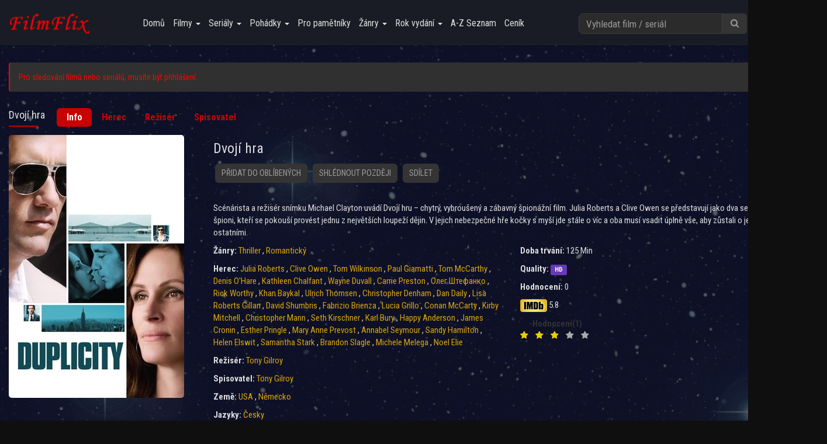

--- FILE ---
content_type: text/html; charset=UTF-8
request_url: https://filmflix.cz/watch/dvoji-hra.html
body_size: 15325
content:
<!DOCTYPE html>
<html lang="en">
<head>
<script async src="https://www.googletagmanager.com/gtag/js?id=G-078C59CXH1"></script>
<script>
  window.dataLayer = window.dataLayer || [];
  function gtag(){dataLayer.push(arguments);}
  gtag('js', new Date());

  gtag('config', 'G-078C59CXH1');
</script>
<meta charset="UTF-8">
<meta property="og:image" content="https://filmflix.cz/uploads/poster_image/1946.jpg" />
<meta property="og:locale" content="en_US" />
<meta property="og:title" content="Dvojí hra	" />
<meta property="og:url" content="https://filmflix.cz/watch/dvoji-hra.html" />
<meta property="og:type" content="movie" />
<meta property="og:description" content="Scénárista a režisér snímku Michael Clayton uvádí Dvojí hru – chytrý, vybroušený a zábavný špionážní film. Julia Roberts a Clive Owen se představují jako dva sexy průmysloví špioni, kteří se pokouší provést jednu z největších loupeží dějin. V jejich nebezpečné hře kočky s myší jde stále o víc a oba musí vsadit úplně vše, aby zůstali o jeden podfuk před ostatními.
" />
<meta name="description" content="Filmy a seriály online - Svět plný zábavy" />
<meta name="keywords" content="seriály,filmy online,seriály online,flixfilm,filmy,filmflix,filmy a serialy online,flix filmy,online,sledovat,Sledujte filmy online,Sledujte serialy online,online filmy,sledovat film,sledovat serial,filmflix cz,Jak sledovat filmy online,Top filmy online,Koukat na filmy online,Nejpopulárnější filmy,Filmy na internetu,Filmy dostupné online,Online filmová platforma,Kde najít seriály online,Kde sledovat filmy online,Filmy ke sledování,Seriály ke sledování,Kde se dívat na seriály online,Filmové novinky 2023,Filmové novinky 2024,Filmové novinky 2025,Filmy pro děti online,Romantické filmy a seriály,Akční filmy,Komedie online,Drama filmy a seriály" />
<meta name="author" content="Filmflix Limited" />
<link rel="canonical" href="https://filmflix.cz/watch/dvoji-hra.html">
<meta name="viewport" content="width=device-width, initial-scale=1">
<title>Dvojí hra	</title>   
<link rel="shortcut icon" href="https://filmflix.cz/uploads/system_logo/favicon_65648654563ca.ico">
<!-- Style Sheets -->

<link rel="stylesheet" type="text/css" href="https://filmflix.cz/assets/theme/default/css/bootstrap.min.css">
<link rel="stylesheet" type="text/css" href="https://filmflix.cz/assets/theme/default/css/additional.css">

<!-- Font Icons -->
<link rel="stylesheet" type="text/css" href="https://filmflix.cz/assets/theme/default/css/font-awesome.min.css">
<link rel="stylesheet" type="text/css" href="https://filmflix.cz/assets/theme/default/css/ionicons.min.css">
<link rel="stylesheet" type="text/css" href="https://filmflix.cz/assets/theme/default/css/socicon-styles.css">
<!-- Font Icons -->
<link rel="stylesheet" type="text/css" href="https://filmflix.cz/assets/theme/default/css/hover-min.css" />
<link rel="stylesheet" type="text/css" href="https://filmflix.cz/assets/theme/default/css/animate.css" />
<link rel="stylesheet" type="text/css" href="https://filmflix.cz/assets/theme/default/css/styles.css">
<link rel="stylesheet" type="text/css" href="https://filmflix.cz/assets/theme/default/css/responsive.css">



<script src="https://filmflix.cz/assets/theme/default/js/jquery-2.2.4.min.js" crossorigin="anonymous"></script>

<!-- slider -->
<link rel="stylesheet" type="text/css" href="https://filmflix.cz/assets/theme/default/swiper/css/swiper.min.css">
<link rel="stylesheet" type="text/css" href="https://filmflix.cz/assets/theme/default/swiper/css/custom.css">




<!-- tube skin CSS -->
<!-- <link href="https://filmflix.cz/assets/player/plugins/tube-skin/videojs-tube.min.css" media="only screen and (min-width: 820px)" rel="stylesheet"/> -->
<script src="https://filmflix.cz/assets/player/plugins/videojs-mobile-ui/videojs-mobile-ui.min.js"></script>
<!-- watermark CSS -->
<link href="https://filmflix.cz/assets/player/plugins/watermark/videojs-logo.min.css" rel="stylesheet">
<!-- social share CSS -->
<link href="https://filmflix.cz/assets/player/plugins/videojs-share/videojs-share.css" rel="stylesheet">
<!-- social share CSS -->
<link href="https://filmflix.cz/assets/player/plugins/videojs-seek-buttons/videojs-seek-buttons.css" rel="stylesheet">
    <link href="https://filmflix.cz/assets/player/plugins/tube-skin/videojs-tube.min.css" rel="stylesheet" type="text/css">

<!-- videojs-chromecast js -->
<script src="https://filmflix.cz/assets/player/plugins/silvermine-videojs-chromecast/silvermine-videojs-chromecast.min.js"></script>
<!-- videojs-chromecast CSS -->
<link href="https://filmflix.cz/assets/player/plugins/silvermine-videojs-chromecast/silvermine-videojs-chromecast.css" rel="stylesheet">
<!-- chromecast sdk -->
<script type="text/javascript" src="https://www.gstatic.com/cv/js/sender/v1/cast_sender.js?loadCastFramework=1"></script>

    <!-- magnific popup -->
    <link rel="stylesheet" type="text/css" href="https://filmflix.cz/assets/plugins/magnific-popup/dist/magnific-popup.css">

 
<!-- owlcarousel -->
<link rel="stylesheet" type="text/css" href="https://filmflix.cz/assets/theme/default/css/owl.carousel.min.css">
<link rel="stylesheet" type="text/css" href="https://filmflix.cz/assets/theme/default/css/owl-custom.css">
<link rel="stylesheet" type="text/css" href="https://filmflix.cz/assets/theme/default/css/owl.theme.default.min.css">
<script src="https://filmflix.cz/assets/theme/default/js/owl.carousel.js"></script>
<!-- owlcarousel -->

    <!-- reCAPTCHA JavaScript API -->
    <script src='https://www.google.com/recaptcha/api.js'></script>

<!-- typehead search  -->
<script src="https://code.jquery.com/ui/1.12.1/jquery-ui.js"></script>
<link href="https://cdnjs.cloudflare.com/ajax/libs/jqueryui/1.12.1/jquery-ui.css" rel="stylesheet" type="text/css" media="all"/>
<link rel="stylesheet" type="text/css" href="https://filmflix.cz/assets/theme/default/css/auto-complete.css">
<!-- typehead search  -->
<style type="text/css">
    :root {
        --swiper-theme-color: #d50000ef;
        --primary-color:#d50000ef;
        --secenday-color:#d50000ef;
        --yellow-color:#e5ad0eef;
      }
    .owl-carousel .owl-next,.owl-carousel .owl-prev {
        background-color: var(--primary-color);
    }

    .vjs-chromecast-button .vjs-icon-placeholder {
        width: 18px;
        height: 18px;
    }
</style>
<style type="text/css">
    .ribbon {
                width: 110px;
        height: 80px;
        overflow: hidden;
        position: absolute;
        background: url(https://filmflix.cz/assets/theme/default/images/lock.png);
        background-repeat: no-repeat;
        overflow: hidden;
    }
    .ribbon-top-right {
      bottom: 0px;
      left: 0px;
    }
    .tv-ribbon{
                top: 10px;
        left: 5px;
        position: absolute;
        z-index: 6;
        padding: 2px 11px;
        background-color: #ffe22e;
        color: #383737;
        border-top-right-radius: 5px;
        border-bottom-right-radius: 5px;
        font-size: 14px;
        font-weight: bold;
    }
    .modal-header{
        background: var(--primary-color);
        border-bottom: transparent;
        color: #fff;
    }
    </style>
<link rel="stylesheet" type="text/css" href="https://filmflix.cz/assets/theme/default/css/red.css">
<link rel="stylesheet" type="text/css" href="https://filmflix.cz/assets/theme/default/css/dark.css">
    <style>
        .bg_img {
            background-image: url(https://filmflix.cz/uploads/bg/bg_6763f05925fff.jpg);
        }
    </style>
    <style class="vjs-styles-defaults">
      .video-js {
        width: 300px;
        height: 150px;
      }

      .vjs-fluid:not(.vjs-audio-only-mode) {
        padding-top: 56.25%
      }
    </style>
    <style class="vjs-styles-dimensions">
      .v_player-dimensions {
        width: 1280px;
        height: 720px;
      }

      .v_player-dimensions.vjs-fluid:not(.vjs-audio-only-mode) {
        padding-top: 56.25%;
      }
    </style>
</head>
    <body class="">
                    <div id="wrapper">
            <div id="main-content">            
            <style type="text/css">
    #myFooter {
    background-color: #232323;
    }
    #myFooter .footer-copyright {
        background-color: #151414;
    }
    .ui-autocomplete {
    	padding-top: 30px;
	}
</style>
  <nav class="navbar navbar-default navbar-static-top">
   <div class="container">
   <div class="navbar-header">
      <button type="button" class="navbar-toggle collapsed" data-toggle="collapse" data-target="#navbar1">
      <span class="sr-only">Toggle navigation</span>
      <span class="icon-bar"></span>
      <span class="icon-bar"></span>
      <span class="icon-bar"></span>
      </button>
      <a class="navbar-brand" href="https://filmflix.cz/"><img src="https://filmflix.cz/uploads/system_logo/logo_6775ba81262e1.png" alt="logo">
      </a>
   </div>
   <div class="collapse navbar-collapse" id="navbar1">
      <ul class="nav navbar-nav navbar-right">
         <li class="hidden-xs-down"><a href="https://filmflix.cz/user/login">Účet</a></li>
            <!-- language switch -->
   <li class="dropdown">
      <a class="app-nav__item" href="#" data-toggle="dropdown" style="text-transform: capitalize;">English</a>
      <ul class="dropdown-menu settings-menu dropdown-menu-right">
                  <li><a class="dropdown-item" href="https://filmflix.cz/language/language_switch/cs">Česky</a></li>
                  <li><a class="dropdown-item" href="https://filmflix.cz/language/language_switch/en">Anglicky</a></li>
               </ul>
   </li>
   <!-- END language -->
   </ul> 
      <form class="navbar-form navbar-right" method="get" action="https://filmflix.cz/search">
         <div class="input-group">
            <input type="text" name="q" value="" autocomplete="off" id="search-input" class="form-control" placeholder="Vyhledat film / seriál">
            <span class="input-group-btn">
            <button class="btn btn-default" type="submit"><i class="fa fa-search"></i></button>
            </span>
          </div>
      </form>
      
<div class="navbar-right-container">

<ul class="nav navbar-nav navbar-right">
  <li><a href="https://filmflix.cz/">Domů</a></li>
  

<!-- Start movies menu -->
<li class="dropdown">
    <a class="dropdown-toggle" data-toggle="dropdown" href="#">Filmy    <span class="caret"></span></a>
    <ul class="dropdown-menu">
      <li><a href="https://filmflix.cz/cz-movies.html">České filmy</a></li>
      <li><a href="https://filmflix.cz/movies.html">Zahraniční filmy</a></li>
      <li><a href="https://filmflix.cz/animated-movies.html">Animované filmy</a></li>
      <li><a href="https://filmflix.cz/western_movies.html">Westerny</a></li>
      <li><a href="https://filmflix.cz/documents.html">Dokumentární filmy</a></li>
      <li><a href="https://filmflix.cz/marvel.html">Marvel Filmy Připravuje se...</a></li>
      <li><a href="https://filmflix.cz/dc.html">DC Filmy Připravuje se...</a></li>
      <li><a href="https://filmflix.cz/other-movies.html">Ostatní Filmy</a></li>
    </ul>
</li>
<!-- End movies menu -->        
  <!-- Start TV-Series menu -->  
 
<li class="dropdown">
    <a class="dropdown-toggle" data-toggle="dropdown" href="#">Seriály    <span class="caret"></span></a>
    <ul class="dropdown-menu">
      <li><a href="https://filmflix.cz/cz-tv-series.html">České seriály</a></li>
      <li><a href="https://filmflix.cz/tv-series.html">Zahraniční seriály</a></li>
      <li><a href="https://filmflix.cz/animated-tvseries.html">Animované seriály</a></li>
      <li><a href="https://filmflix.cz/documentary-tvseries.html">Dokumentární seriály</a></li>
      <li><a href="https://filmflix.cz/marvel-tvseries.html">Marvel Seriály Připravuje se...</a></li>
      <li><a href="https://filmflix.cz/dc-tvseries.html">DC Seriály Připravuje se...</a></li>
      <li><a href="https://filmflix.cz/soap-operas.html">Telenovely</a></li>
    </ul>
</li>

<li class="dropdown">
    <a class="dropdown-toggle" data-toggle="dropdown" href="#">Pohádky    <span class="caret"></span></a>
    <ul class="dropdown-menu">
      <li><a href="https://filmflix.cz/cz-fairy-tales.html">České pohádky</a></li>
      <li><a href="https://filmflix.cz/fairy-tales.html">Zahraniční pohádky</a></li>
      <!--<li><a href="https://filmflix.cz/animated-fairy-tales.html">Animované</a></li> -->
    </ul>
</li>

<!-- End TV-Series menu -->      
        <!-- Start old movies menu -->   
<li><a href="https://filmflix.cz/old-movies.html">Pro pamětníky</a></li>
<!-- End old movies menu -->

  <li class="dropdown">
    <a href="#" class="dropdown-toggle" data-toggle="dropdown">Žánry <span class="caret"></span></a>
    <div class="dropdown-menu row col-lg-12 three-column-navbar" role="menu">
            <div class="col-md-3">
        <ul class="menu-item list-unstyled">
            <li><a href="https://filmflix.cz/genre/action.html">Akční</a></li>
        </ul>
      </div>
            <div class="col-md-3">
        <ul class="menu-item list-unstyled">
            <li><a href="https://filmflix.cz/genre/anime.html">Animovaný</a></li>
        </ul>
      </div>
            <div class="col-md-3">
        <ul class="menu-item list-unstyled">
            <li><a href="https://filmflix.cz/genre/adventure.html">Dobrodružný</a></li>
        </ul>
      </div>
            <div class="col-md-3">
        <ul class="menu-item list-unstyled">
            <li><a href="https://filmflix.cz/genre/documentary.html">Dokumentární</a></li>
        </ul>
      </div>
            <div class="col-md-3">
        <ul class="menu-item list-unstyled">
            <li><a href="https://filmflix.cz/genre/drama.html">Drama</a></li>
        </ul>
      </div>
            <div class="col-md-3">
        <ul class="menu-item list-unstyled">
            <li><a href="https://filmflix.cz/genre/erotic.html">Erotický</a></li>
        </ul>
      </div>
            <div class="col-md-3">
        <ul class="menu-item list-unstyled">
            <li><a href="https://filmflix.cz/genre/fantasy.html">Fantasy</a></li>
        </ul>
      </div>
            <div class="col-md-3">
        <ul class="menu-item list-unstyled">
            <li><a href="https://filmflix.cz/genre/history.html">Historický</a></li>
        </ul>
      </div>
            <div class="col-md-3">
        <ul class="menu-item list-unstyled">
            <li><a href="https://filmflix.cz/genre/horror.html">Horor</a></li>
        </ul>
      </div>
            <div class="col-md-3">
        <ul class="menu-item list-unstyled">
            <li><a href="https://filmflix.cz/genre/musical.html">Hudební</a></li>
        </ul>
      </div>
            <div class="col-md-3">
        <ul class="menu-item list-unstyled">
            <li><a href="https://filmflix.cz/genre/catastrophic.html">Katastrofický</a></li>
        </ul>
      </div>
            <div class="col-md-3">
        <ul class="menu-item list-unstyled">
            <li><a href="https://filmflix.cz/genre/comedy.html">Komedie</a></li>
        </ul>
      </div>
            <div class="col-md-3">
        <ul class="menu-item list-unstyled">
            <li><a href="https://filmflix.cz/genre/crime.html">Krimi</a></li>
        </ul>
      </div>
            <div class="col-md-3">
        <ul class="menu-item list-unstyled">
            <li><a href="https://filmflix.cz/genre/kung-fu.html">Kung-Fu</a></li>
        </ul>
      </div>
            <div class="col-md-3">
        <ul class="menu-item list-unstyled">
            <li><a href="https://filmflix.cz/genre/mystery.html">Mysteriózní</a></li>
        </ul>
      </div>
            <div class="col-md-3">
        <ul class="menu-item list-unstyled">
            <li><a href="https://filmflix.cz/genre/fairy_tales.html">Pohádky</a></li>
        </ul>
      </div>
            <div class="col-md-3">
        <ul class="menu-item list-unstyled">
            <li><a href="https://filmflix.cz/genre/old_movies.html">Pro pamětníky</a></li>
        </ul>
      </div>
            <div class="col-md-3">
        <ul class="menu-item list-unstyled">
            <li><a href="https://filmflix.cz/genre/psychologic.html">Psychologický</a></li>
        </ul>
      </div>
            <div class="col-md-3">
        <ul class="menu-item list-unstyled">
            <li><a href="https://filmflix.cz/genre/family.html">Rodinný</a></li>
        </ul>
      </div>
            <div class="col-md-3">
        <ul class="menu-item list-unstyled">
            <li><a href="https://filmflix.cz/genre/romantic.html">Romantický</a></li>
        </ul>
      </div>
            <div class="col-md-3">
        <ul class="menu-item list-unstyled">
            <li><a href="https://filmflix.cz/genre/sci-fi.html">Sci-Fi</a></li>
        </ul>
      </div>
            <div class="col-md-3">
        <ul class="menu-item list-unstyled">
            <li><a href="https://filmflix.cz/genre/sports.html">Sportovní</a></li>
        </ul>
      </div>
            <div class="col-md-3">
        <ul class="menu-item list-unstyled">
            <li><a href="https://filmflix.cz/genre/telenovela.html">Telenovela</a></li>
        </ul>
      </div>
            <div class="col-md-3">
        <ul class="menu-item list-unstyled">
            <li><a href="https://filmflix.cz/genre/thriller.html">Thriller</a></li>
        </ul>
      </div>
            <div class="col-md-3">
        <ul class="menu-item list-unstyled">
            <li><a href="https://filmflix.cz/genre/war.html">Válečný</a></li>
        </ul>
      </div>
            <div class="col-md-3">
        <ul class="menu-item list-unstyled">
            <li><a href="https://filmflix.cz/genre/science_fiction.html">Science Fiction</a></li>
        </ul>
      </div>
            <div class="col-md-3">
        <ul class="menu-item list-unstyled">
            <li><a href="https://filmflix.cz/genre/western.html">Western</a></li>
        </ul>
      </div>
            <div class="col-md-3">
        <ul class="menu-item list-unstyled">
            <li><a href="https://filmflix.cz/genre/biographical.html">Životopisný</a></li>
        </ul>
      </div>
          </div>
  </li>

  <li class="dropdown"> <a href="#" class="dropdown-toggle" data-toggle="dropdown">Rok vydání <span class="caret"></span></a>
    <div class="dropdown-menu row col-lg-12 three-column-navbar" role="menu">
            <div class="col-md-3">
        <ul class="menu-item list-unstyled">
          <li><a href="https://filmflix.cz/year/2026.html">2026</a></li>
        </ul>
      </div>
            <div class="col-md-3">
        <ul class="menu-item list-unstyled">
          <li><a href="https://filmflix.cz/year/2025.html">2025</a></li>
        </ul>
      </div>
            <div class="col-md-3">
        <ul class="menu-item list-unstyled">
          <li><a href="https://filmflix.cz/year/2024.html">2024</a></li>
        </ul>
      </div>
            <div class="col-md-3">
        <ul class="menu-item list-unstyled">
          <li><a href="https://filmflix.cz/year/2023.html">2023</a></li>
        </ul>
      </div>
            <div class="col-md-3">
        <ul class="menu-item list-unstyled">
          <li><a href="https://filmflix.cz/year/2022.html">2022</a></li>
        </ul>
      </div>
            <div class="col-md-3">
        <ul class="menu-item list-unstyled">
          <li><a href="https://filmflix.cz/year/2021.html">2021</a></li>
        </ul>
      </div>
            <div class="col-md-3">
        <ul class="menu-item list-unstyled">
          <li><a href="https://filmflix.cz/year/2020.html">2020</a></li>
        </ul>
      </div>
            <div class="col-md-3">
        <ul class="menu-item list-unstyled">
          <li><a href="https://filmflix.cz/year/2019.html">2019</a></li>
        </ul>
      </div>
            <div class="col-md-3">
        <ul class="menu-item list-unstyled">
          <li><a href="https://filmflix.cz/year/2018.html">2018</a></li>
        </ul>
      </div>
            <div class="col-md-3">
        <ul class="menu-item list-unstyled">
          <li><a href="https://filmflix.cz/year/2017.html">2017</a></li>
        </ul>
      </div>
            <div class="col-md-3">
        <ul class="menu-item list-unstyled">
          <li><a href="https://filmflix.cz/year/2016.html">2016</a></li>
        </ul>
      </div>
            <div class="col-md-3">
        <ul class="menu-item list-unstyled">
          <li><a href="https://filmflix.cz/year/2015.html">2015</a></li>
        </ul>
      </div>
            <div class="col-md-3">
        <ul class="menu-item list-unstyled">
          <li><a href="https://filmflix.cz/year/2014.html">2014</a></li>
        </ul>
      </div>
            <div class="col-md-3">
        <ul class="menu-item list-unstyled">
          <li><a href="https://filmflix.cz/year/2013.html">2013</a></li>
        </ul>
      </div>
            <div class="col-md-3">
        <ul class="menu-item list-unstyled">
          <li><a href="https://filmflix.cz/year/2012.html">2012</a></li>
        </ul>
      </div>
            <div class="col-md-3">
        <ul class="menu-item list-unstyled">
          <li><a href="https://filmflix.cz/year/2011.html">2011</a></li>
        </ul>
      </div>
            <div class="col-md-3">
        <ul class="menu-item list-unstyled">
          <li><a href="https://filmflix.cz/year/2010.html">2010</a></li>
        </ul>
      </div>
            <div class="col-md-3">
        <ul class="menu-item list-unstyled">
          <li><a href="https://filmflix.cz/year/2009.html">2009</a></li>
        </ul>
      </div>
            <div class="col-md-3">
        <ul class="menu-item list-unstyled">
          <li><a href="https://filmflix.cz/year/2008.html">2008</a></li>
        </ul>
      </div>
            <div class="col-md-3">
        <ul class="menu-item list-unstyled">
          <li><a href="https://filmflix.cz/year/2007.html">2007</a></li>
        </ul>
      </div>
            <div class="col-md-3">
        <ul class="menu-item list-unstyled">
          <li><a href="https://filmflix.cz/year/2006.html">2006</a></li>
        </ul>
      </div>
            <div class="col-md-3">
        <ul class="menu-item list-unstyled">
          <li><a href="https://filmflix.cz/year/2005.html">2005</a></li>
        </ul>
      </div>
            <div class="col-md-3">
        <ul class="menu-item list-unstyled">
          <li><a href="https://filmflix.cz/year/2004.html">2004</a></li>
        </ul>
      </div>
            <div class="col-md-3">
        <ul class="menu-item list-unstyled">
          <li><a href="https://filmflix.cz/year/2003.html">2003</a></li>
        </ul>
      </div>
            <div class="col-md-3">
        <ul class="menu-item list-unstyled">
          <li><a href="https://filmflix.cz/year/2002.html">2002</a></li>
        </ul>
      </div>
            <div class="col-md-3">
        <ul class="menu-item list-unstyled">
          <li><a href="https://filmflix.cz/year/2001.html">2001</a></li>
        </ul>
      </div>
            <div class="col-md-3">
        <ul class="menu-item list-unstyled">
          <li><a href="https://filmflix.cz/year/2000.html">2000</a></li>
        </ul>
      </div>
            <div class="col-md-3">
          <ul class="menu-item list-unstyled">
              <li><a href="https://filmflix.cz/year.html">Více..</a></li>
          </ul>
      </div>
    </div>
  </li>

          
    <li><a href="https://filmflix.cz/az.html">A-Z Seznam</a></li>
                          
      <li><a href="https://filmflix.cz/price_plan.html">Ceník</a></li>
  
                  
</ul>
  </div>        
      </div>
   </div>
</nav>


<!-- typehead search  -->
<script type="text/javascript">
$(document).ready(function(){
    $("#search-input").autocomplete({
        source: "https://filmflix.cz//home/autocompleteajax",
            focus: function( event, ui ) { 
            return false;
        },
        select: function( event, ui ) {
            window.location.href = ui.item.url;
        }
    }).data( "ui-autocomplete" )._renderItem = function( ul, item ) {
        var inner_html = '<a href="' + item.url + '" ><div class="list_item_container"><div class="image"><img src="' + item.image + '" ></div><div class="th-title"><b>' + item.title + '</b></div><br><div class="th-title">' + item.type + '</div></div></a>';
        return $( "<li></li>" ).data( "item.autocomplete", item ).append(inner_html).appendTo( ul );
    };
});
</script>

<!-- bootstrap menu -->
<script>
    $(".dropdown").hover(function () {
        $(this).addClass("open");
    },function () {
        $(this).removeClass("open");
    });       

  $('.search_tools').click(function(){                    
    $(".search").toggleClass('open');
    if($(".search").hasClass("open")){
      $(this).html('<a href="#"><span class="fa fa-close"></span></a>');
    }else{
      $(this).html('<a href="#"><span class="fa fa-search"></span></a>');
    }
  });
</script>
<!-- bootstrap menu --> 

            <link href="https://vjs.zencdn.net/8.10.0/video-js.css" rel="stylesheet" />
<script src="https://unpkg.com/video.js/dist/video.min.js"></script>


<section class="inner-banner-section banner-section bg-overlay-black bg_img">
    
    <div id="movie-details">
        <div class="container">

                        <div class="alert alert-danger">
                Pro sledování filmů nebo seriálů, musíte být přihlášení..            </div>
                <!-- row1 player -->
                        <!-- End row1 player -->

            <!-- row2 movie info -->
            <div class="row">
                <div class="col-md-12 col-sm-12">
                    <!-- movie info -->
                    <div class="row movies-list-wrap">
                    <div class="ml-title">
                        <span class="pull-left title">Dvojí hra</span>
                        <ul role="tablist" class="nav nav-tabs">
                            <li style="display: none;"><a data-toggle="tab" href="#in" style="display: none;">Info</a></li>
                            <li class="active"><a data-toggle="tab" href="#info">Info</a></li>
                                                            <li><a data-toggle="tab" href="#actor_tab">Herec</a></li>
                                <li><a data-toggle="tab" href="#director_tab">Režisér</a></li>
                                <li><a data-toggle="tab" href="#writer_tab">Spisovatel</a></li>
                                                                                </ul>
                        <div class="clearfix"></div>
                        <div class="tab-content">
                            <div id="info" class="tab-pane fade in active">
                                <div class="row">
                                    <div class="col-md-3 m-t-10"><img class="img-responsive" style="min-width: 183px;" src="https://filmflix.cz/uploads/video_thumb/1946.jpg" alt="Dvojí hra"></div>
                                    <div class="col-md-9">
                                        <div class="row">
                                            <div class="col-md-12">
                                                <h1>
                                                    Dvojí hra                                                </h1>
                                                <button class="btn btn-sm btn-default" onclick="wish_list_add('fav','1946')">Přidat do oblíbených</i></button>
                                                <button class="btn btn-sm btn-default" onclick="wish_list_add('wl','1946')">Shlédnout později</i></button>
                                                <button class="btn btn-sm btn-default" onclick="window.open('https://www.facebook.com/sharer/sharer.php?u=https://filmflix.cz/watch/dvoji-hra.html', '_blank', 'location=yes,height=650,width=900,scrollbars=yes,status=yes');">Sdílet</i></button>

                                                                                                
                                                
                                                <div class="addthis_inline_share_toolbox_yl99 m-t-30 m-b-10" data-url="https://filmflix.cz/watch/dvoji-hra.html" data-title="Watch & Download Dvojí hra"></div>
                                                <!-- Addthis Social tool -->
                                                                                            <p>
                                                    Scénárista a režisér snímku Michael Clayton uvádí Dvojí hru – chytrý, vybroušený a zábavný špionážní film. Julia Roberts a Clive Owen se představují jako dva sexy průmysloví špioni, kteří se pokouší provést jednu z největších loupeží dějin. V jejich nebezpečné hře kočky s myší jde stále o víc a oba musí vsadit úplně vše, aby zůstali o jeden podfuk před ostatními.                                                </p>
                                            </div>
                                        </div>
                                        <div class="row">
                                            <div class="col-md-6 text-left item-list">
                                                <p> <strong>Žánry: </strong>
                                                                                                        <a href="https://filmflix.cz/genre/thriller.html">Thriller</a>
                                                ,                                                    <a href="https://filmflix.cz/genre/romantic.html">Romantický</a>
                                                                                                </p>
                                                <p> <strong>Herec: </strong>
                                                                                                        <a href="https://filmflix.cz/star/julia-roberts">Julia Roberts</a>
                                                ,                                                    <a href="https://filmflix.cz/star/clive-owen">Clive Owen</a>
                                                ,                                                    <a href="https://filmflix.cz/star/tom-wilkinson">Tom Wilkinson</a>
                                                ,                                                    <a href="https://filmflix.cz/star/paul-giamatti">Paul Giamatti</a>
                                                ,                                                    <a href="https://filmflix.cz/star/tom-mccarthy">Tom McCarthy</a>
                                                ,                                                    <a href="https://filmflix.cz/star/denis-ohare">Denis O'Hare</a>
                                                ,                                                    <a href="https://filmflix.cz/star/kathleen-chalfant">Kathleen Chalfant</a>
                                                ,                                                    <a href="https://filmflix.cz/star/wayne-duvall">Wayne Duvall</a>
                                                ,                                                    <a href="https://filmflix.cz/star/carrie-preston">Carrie Preston</a>
                                                ,                                                    <a href="https://filmflix.cz/star/-">Олег Штефанко</a>
                                                ,                                                    <a href="https://filmflix.cz/star/rick-worthy">Rick Worthy</a>
                                                ,                                                    <a href="https://filmflix.cz/star/khan-baykal">Khan Baykal</a>
                                                ,                                                    <a href="https://filmflix.cz/star/ulrich-thomsen">Ulrich Thomsen</a>
                                                ,                                                    <a href="https://filmflix.cz/star/christopher-denham">Christopher Denham</a>
                                                ,                                                    <a href="https://filmflix.cz/star/dan-daily">Dan Daily</a>
                                                ,                                                    <a href="https://filmflix.cz/star/lisa-roberts-gillan">Lisa Roberts Gillan</a>
                                                ,                                                    <a href="https://filmflix.cz/star/david-shumbris">David Shumbris</a>
                                                ,                                                    <a href="https://filmflix.cz/star/fabrizio-brienza">Fabrizio Brienza</a>
                                                ,                                                    <a href="https://filmflix.cz/star/lucia-grillo">Lucia Grillo</a>
                                                ,                                                    <a href="https://filmflix.cz/star/conan-mccarty">Conan McCarty</a>
                                                ,                                                    <a href="https://filmflix.cz/star/kirby-mitchell">Kirby Mitchell</a>
                                                ,                                                    <a href="https://filmflix.cz/star/christopher-mann">Christopher Mann</a>
                                                ,                                                    <a href="https://filmflix.cz/star/seth-kirschner">Seth Kirschner</a>
                                                ,                                                    <a href="https://filmflix.cz/star/karl-bury">Karl Bury</a>
                                                ,                                                    <a href="https://filmflix.cz/star/happy-anderson">Happy Anderson</a>
                                                ,                                                    <a href="https://filmflix.cz/star/james-cronin">James Cronin</a>
                                                ,                                                    <a href="https://filmflix.cz/star/esther-pringle">Esther Pringle</a>
                                                ,                                                    <a href="https://filmflix.cz/star/mary-anne-prevost">Mary Anne Prevost</a>
                                                ,                                                    <a href="https://filmflix.cz/star/annabel-seymour">Annabel Seymour</a>
                                                ,                                                    <a href="https://filmflix.cz/star/sandy-hamilton">Sandy Hamilton</a>
                                                ,                                                    <a href="https://filmflix.cz/star/helen-elswit">Helen Elswit</a>
                                                ,                                                    <a href="https://filmflix.cz/star/samantha-stark">Samantha Stark</a>
                                                ,                                                    <a href="https://filmflix.cz/star/brandon-slagle">Brandon Slagle</a>
                                                ,                                                    <a href="https://filmflix.cz/star/michele-melega">Michele Melega</a>
                                                ,                                                    <a href="https://filmflix.cz/star/noel-elie">Noel Elie</a>
                                                                                                </p>

                                                <p> <strong>Režisér: </strong>
                                                                                                        <a href="https://filmflix.cz/star/tony-gilroy">Tony Gilroy</a>
                                                                                                </p>

                                                <p> <strong>Spisovatel: </strong>
                                                                                                        <a href="https://filmflix.cz/star/tony-gilroy">Tony Gilroy</a>
                                                                                                </p>
                                                <p> <strong>Země: </strong>
                                                                                                        <a href="https://filmflix.cz/country/united_states.html">USA</a>
                                                ,                                                    <a href="https://filmflix.cz/country/germany.html">Německo</a>
                                                                                                </p>
                                                <p> <strong>Jazyky: </strong>
                                                                                                        <a href="">Česky</a>
                                                                                                </p>
                                                <p><strong>Datum vydání: </strong>
                                                    2009-03-18                                                </p>
                                            </div>
                                            <div class="col-md-6 text-left">
                                                <p><strong>Doba trvání:</strong>
                                                    125 Min                                                </p>
                                                <p><strong>Quality:</strong>  <span class="label label-primary">HD</span></p>
                                                <p><strong>Hodnocení:</strong>
                                                    0                                                </p>
                                                                                                <p><strong><img src="https://filmflix.cz/assets/theme/default/images/imdb-logo.png"></strong>
                                                    5.8                                                </p>
                                                                                            <div class='rating_selection pull-left'> <strong id="rated">Hodnocení(1)</strong><br>
                                                    <input checked id='rating_0' class="rate_now" name='rating' type='radio' value='0'>
                                                    <label for='rating_0'> <span>Nehodnoceno</span> </label>
                                                    <input id='rating_1' class="rate_now" name='rating' type='radio' value='1'>
                                                    <label for='rating_1'> <span>Hodnotit 1 Star</span> </label>
                                                    <input id='rating_2' class="rate_now" name='rating' type='radio' value='2'>
                                                    <label for='rating_2'> <span>Rate 2 Stars</span> </label>
                                                    <input id='rating_3' class="rate_now" name='rating' type='radio' value='3' checked>
                                                    <label for='rating_3'> <span>Rate 3 Stars</span> </label>
                                                    <input id='rating_4' class="rate_now" name='rating' type='radio' value='4'>
                                                    <label for='rating_4'> <span>Rate 4 Stars</span> </label>
                                                    <input id='rating_5' class="rate_now" name='rating' type='radio' value='5'>
                                                    <label for='rating_5'> <span>Rate 5 Stars</span> </label>
                                                    <br>
                                                </div><br>
                                                
                                            </div>
                                        </div>
                                        <!-- tags -->
                                        <div class="row">
                                            <div class="col-md-12">
                                                <style>
                                                    .btn-tags{
                                                        border-radius: 20px;
                                                        text-transform: capitalize;
                                                        border:none;
                                                    }
                                                    .btn-tags:hover{
                                                        background-color: #0088cc;
                                                        color: #fff;
                                                    }
                                                </style>
                                                                                            </div>
                                        </div>
                                    </div>
                                </div>
                            </div>
                                                                            <div id="actor_tab" class="tab-pane m-t-10">
                                <div class="row">
                                                                            <div class="col-md-2 col-sm-3 col-xs-4">
                                            <a href="https://filmflix.cz/star/julia-roberts">
                                                <img class="thumbnail img-responsive" src="https://filmflix.cz/uploads/star_image/21819.jpg" alt="Julia Roberts" title="Julia Roberts">
                                            </a>
                                        </div>
                                                                            <div class="col-md-2 col-sm-3 col-xs-4">
                                            <a href="https://filmflix.cz/star/clive-owen">
                                                <img class="thumbnail img-responsive" src="https://filmflix.cz/uploads/star_image/48473.jpg" alt="Clive Owen" title="Clive Owen">
                                            </a>
                                        </div>
                                                                            <div class="col-md-2 col-sm-3 col-xs-4">
                                            <a href="https://filmflix.cz/star/tom-wilkinson">
                                                <img class="thumbnail img-responsive" src="https://filmflix.cz/uploads/user.jpg" alt="Tom Wilkinson" title="Tom Wilkinson">
                                            </a>
                                        </div>
                                                                            <div class="col-md-2 col-sm-3 col-xs-4">
                                            <a href="https://filmflix.cz/star/paul-giamatti">
                                                <img class="thumbnail img-responsive" src="https://filmflix.cz/uploads/star_image/6496.jpg" alt="Paul Giamatti" title="Paul Giamatti">
                                            </a>
                                        </div>
                                                                            <div class="col-md-2 col-sm-3 col-xs-4">
                                            <a href="https://filmflix.cz/star/tom-mccarthy">
                                                <img class="thumbnail img-responsive" src="https://filmflix.cz/uploads/star_image/87258.jpg" alt="Tom McCarthy" title="Tom McCarthy">
                                            </a>
                                        </div>
                                                                            <div class="col-md-2 col-sm-3 col-xs-4">
                                            <a href="https://filmflix.cz/star/denis-ohare">
                                                <img class="thumbnail img-responsive" src="https://filmflix.cz/uploads/star_image/36421.jpg" alt="Denis O'Hare" title="Denis O'Hare">
                                            </a>
                                        </div>
                                                                            <div class="col-md-2 col-sm-3 col-xs-4">
                                            <a href="https://filmflix.cz/star/kathleen-chalfant">
                                                <img class="thumbnail img-responsive" src="https://filmflix.cz/uploads/star_image/39612.jpg" alt="Kathleen Chalfant" title="Kathleen Chalfant">
                                            </a>
                                        </div>
                                                                            <div class="col-md-2 col-sm-3 col-xs-4">
                                            <a href="https://filmflix.cz/star/wayne-duvall">
                                                <img class="thumbnail img-responsive" src="https://filmflix.cz/uploads/star_image/58394.jpg" alt="Wayne Duvall" title="Wayne Duvall">
                                            </a>
                                        </div>
                                                                            <div class="col-md-2 col-sm-3 col-xs-4">
                                            <a href="https://filmflix.cz/star/carrie-preston">
                                                <img class="thumbnail img-responsive" src="https://filmflix.cz/uploads/star_image/105326.jpg" alt="Carrie Preston" title="Carrie Preston">
                                            </a>
                                        </div>
                                                                            <div class="col-md-2 col-sm-3 col-xs-4">
                                            <a href="https://filmflix.cz/star/-">
                                                <img class="thumbnail img-responsive" src="https://filmflix.cz/uploads/star_image/105327.jpg" alt="Олег Штефанко" title="Олег Штефанко">
                                            </a>
                                        </div>
                                                                            <div class="col-md-2 col-sm-3 col-xs-4">
                                            <a href="https://filmflix.cz/star/rick-worthy">
                                                <img class="thumbnail img-responsive" src="https://filmflix.cz/uploads/star_image/94252.jpg" alt="Rick Worthy" title="Rick Worthy">
                                            </a>
                                        </div>
                                                                            <div class="col-md-2 col-sm-3 col-xs-4">
                                            <a href="https://filmflix.cz/star/khan-baykal">
                                                <img class="thumbnail img-responsive" src="https://filmflix.cz/uploads/star_image/105328.jpg" alt="Khan Baykal" title="Khan Baykal">
                                            </a>
                                        </div>
                                                                            <div class="col-md-2 col-sm-3 col-xs-4">
                                            <a href="https://filmflix.cz/star/ulrich-thomsen">
                                                <img class="thumbnail img-responsive" src="https://filmflix.cz/uploads/star_image/25914.jpg" alt="Ulrich Thomsen" title="Ulrich Thomsen">
                                            </a>
                                        </div>
                                                                            <div class="col-md-2 col-sm-3 col-xs-4">
                                            <a href="https://filmflix.cz/star/christopher-denham">
                                                <img class="thumbnail img-responsive" src="https://filmflix.cz/uploads/star_image/99964.jpg" alt="Christopher Denham" title="Christopher Denham">
                                            </a>
                                        </div>
                                                                            <div class="col-md-2 col-sm-3 col-xs-4">
                                            <a href="https://filmflix.cz/star/dan-daily">
                                                <img class="thumbnail img-responsive" src="https://filmflix.cz/uploads/star_image/82186.jpg" alt="Dan Daily" title="Dan Daily">
                                            </a>
                                        </div>
                                                                            <div class="col-md-2 col-sm-3 col-xs-4">
                                            <a href="https://filmflix.cz/star/lisa-roberts-gillan">
                                                <img class="thumbnail img-responsive" src="https://filmflix.cz/uploads/star_image/27792.jpg" alt="Lisa Roberts Gillan" title="Lisa Roberts Gillan">
                                            </a>
                                        </div>
                                                                            <div class="col-md-2 col-sm-3 col-xs-4">
                                            <a href="https://filmflix.cz/star/david-shumbris">
                                                <img class="thumbnail img-responsive" src="https://filmflix.cz/uploads/star_image/23854.jpg" alt="David Shumbris" title="David Shumbris">
                                            </a>
                                        </div>
                                                                            <div class="col-md-2 col-sm-3 col-xs-4">
                                            <a href="https://filmflix.cz/star/fabrizio-brienza">
                                                <img class="thumbnail img-responsive" src="https://filmflix.cz/uploads/star_image/105329.jpg" alt="Fabrizio Brienza" title="Fabrizio Brienza">
                                            </a>
                                        </div>
                                                                            <div class="col-md-2 col-sm-3 col-xs-4">
                                            <a href="https://filmflix.cz/star/lucia-grillo">
                                                <img class="thumbnail img-responsive" src="https://filmflix.cz/uploads/user.jpg" alt="Lucia Grillo" title="Lucia Grillo">
                                            </a>
                                        </div>
                                                                            <div class="col-md-2 col-sm-3 col-xs-4">
                                            <a href="https://filmflix.cz/star/conan-mccarty">
                                                <img class="thumbnail img-responsive" src="https://filmflix.cz/uploads/star_image/105331.jpg" alt="Conan McCarty" title="Conan McCarty">
                                            </a>
                                        </div>
                                                                            <div class="col-md-2 col-sm-3 col-xs-4">
                                            <a href="https://filmflix.cz/star/kirby-mitchell">
                                                <img class="thumbnail img-responsive" src="https://filmflix.cz/uploads/star_image/82347.jpg" alt="Kirby Mitchell" title="Kirby Mitchell">
                                            </a>
                                        </div>
                                                                            <div class="col-md-2 col-sm-3 col-xs-4">
                                            <a href="https://filmflix.cz/star/christopher-mann">
                                                <img class="thumbnail img-responsive" src="https://filmflix.cz/uploads/star_image/14962.jpg" alt="Christopher Mann" title="Christopher Mann">
                                            </a>
                                        </div>
                                                                            <div class="col-md-2 col-sm-3 col-xs-4">
                                            <a href="https://filmflix.cz/star/seth-kirschner">
                                                <img class="thumbnail img-responsive" src="https://filmflix.cz/uploads/star_image/105332.jpg" alt="Seth Kirschner" title="Seth Kirschner">
                                            </a>
                                        </div>
                                                                            <div class="col-md-2 col-sm-3 col-xs-4">
                                            <a href="https://filmflix.cz/star/karl-bury">
                                                <img class="thumbnail img-responsive" src="https://filmflix.cz/uploads/star_image/105333.jpg" alt="Karl Bury" title="Karl Bury">
                                            </a>
                                        </div>
                                                                            <div class="col-md-2 col-sm-3 col-xs-4">
                                            <a href="https://filmflix.cz/star/happy-anderson">
                                                <img class="thumbnail img-responsive" src="https://filmflix.cz/uploads/star_image/92942.jpg" alt="Happy Anderson" title="Happy Anderson">
                                            </a>
                                        </div>
                                                                            <div class="col-md-2 col-sm-3 col-xs-4">
                                            <a href="https://filmflix.cz/star/james-cronin">
                                                <img class="thumbnail img-responsive" src="https://filmflix.cz/uploads/star_image/105334.jpg" alt="James Cronin" title="James Cronin">
                                            </a>
                                        </div>
                                                                            <div class="col-md-2 col-sm-3 col-xs-4">
                                            <a href="https://filmflix.cz/star/esther-pringle">
                                                <img class="thumbnail img-responsive" src="https://filmflix.cz/uploads/user.jpg" alt="Esther Pringle" title="Esther Pringle">
                                            </a>
                                        </div>
                                                                            <div class="col-md-2 col-sm-3 col-xs-4">
                                            <a href="https://filmflix.cz/star/mary-anne-prevost">
                                                <img class="thumbnail img-responsive" src="https://filmflix.cz/uploads/user.jpg" alt="Mary Anne Prevost" title="Mary Anne Prevost">
                                            </a>
                                        </div>
                                                                            <div class="col-md-2 col-sm-3 col-xs-4">
                                            <a href="https://filmflix.cz/star/annabel-seymour">
                                                <img class="thumbnail img-responsive" src="https://filmflix.cz/uploads/user.jpg" alt="Annabel Seymour" title="Annabel Seymour">
                                            </a>
                                        </div>
                                                                            <div class="col-md-2 col-sm-3 col-xs-4">
                                            <a href="https://filmflix.cz/star/sandy-hamilton">
                                                <img class="thumbnail img-responsive" src="https://filmflix.cz/uploads/user.jpg" alt="Sandy Hamilton" title="Sandy Hamilton">
                                            </a>
                                        </div>
                                                                            <div class="col-md-2 col-sm-3 col-xs-4">
                                            <a href="https://filmflix.cz/star/helen-elswit">
                                                <img class="thumbnail img-responsive" src="https://filmflix.cz/uploads/user.jpg" alt="Helen Elswit" title="Helen Elswit">
                                            </a>
                                        </div>
                                                                            <div class="col-md-2 col-sm-3 col-xs-4">
                                            <a href="https://filmflix.cz/star/samantha-stark">
                                                <img class="thumbnail img-responsive" src="https://filmflix.cz/uploads/user.jpg" alt="Samantha Stark" title="Samantha Stark">
                                            </a>
                                        </div>
                                                                            <div class="col-md-2 col-sm-3 col-xs-4">
                                            <a href="https://filmflix.cz/star/brandon-slagle">
                                                <img class="thumbnail img-responsive" src="https://filmflix.cz/uploads/user.jpg" alt="Brandon Slagle" title="Brandon Slagle">
                                            </a>
                                        </div>
                                                                            <div class="col-md-2 col-sm-3 col-xs-4">
                                            <a href="https://filmflix.cz/star/michele-melega">
                                                <img class="thumbnail img-responsive" src="https://filmflix.cz/uploads/star_image/105341.jpg" alt="Michele Melega" title="Michele Melega">
                                            </a>
                                        </div>
                                                                            <div class="col-md-2 col-sm-3 col-xs-4">
                                            <a href="https://filmflix.cz/star/noel-elie">
                                                <img class="thumbnail img-responsive" src="https://filmflix.cz/uploads/star_image/105342.jpg" alt="Noel Elie" title="Noel Elie">
                                            </a>
                                        </div>
                                                                    </div>
                            </div>
                            <div id="director_tab" class="tab-pane fade m-t-10">
                                <div class="row">
                                                                        <div class="col-md-2 col-sm-3 col-xs-4">
                                        <a href="https://filmflix.cz/star/tony-gilroy">
                                            <img class="thumbnail img-responsive" src="https://filmflix.cz/uploads/star_image/13034.jpg" alt="Tony Gilroy" title="Tony Gilroy">
                                        </a>
                                    </div>
                                                                    </div>
                            </div>
                            <div id="writer_tab" class="tab-pane fade m-t-10">
                                <div class="row">
                                                                 <div class="col-md-2 col-sm-3 col-xs-4">
                                    <a href="https://filmflix.cz/star/tony-gilroy">
                                        <img class="thumbnail img-responsive" src="https://filmflix.cz/uploads/star_image/13034.jpg" alt="Tony Gilroy" title="Tony Gilroy">
                                    </a>
                                </div>
                                                            </div>
                                                </div>
                    </div>
                    <!-- End movie info -->
                </div>
            </div>
                            </div>
            <!-- End row2 movie info -->
            <div class="row hidden-xs">
    <div class="col-md-12">
        <div class="similler-movie">
            <div class="movie-heading overflow-hidden"> <span class="fadeInUp" data-wow-duration="0.8s"> Může se vám také líbit </span>
                <div class="disable-bottom-line" data-wow-duration="0.8s"> </div>
            </div>
            <div class="row">
                <div class="movie-container">
                                        <div class="col-md-2 col-md-1-7 col-sm-3 col-xs-6">
                        <div class="popup" data-toggle="popover" data-container="body" title="Blíženec" data-original-title="Blíženec" data-content="
      <div class='trailer-container' >
          <div class='trailer-foreground'>
                          <img src='https://filmflix.cz/uploads/poster_image/1626.jpg'>
                      </div>
      </div>" >
  <div class="latest-movie-img-container lazy" style="background-image: url('https://filmflix.cz/uploads/video_thumb/1626.jpg'); display: inline-block;">
    <div class="movie-img">
      <a href="https://filmflix.cz/watch/blizenec.html" class="ico-play ico-play-sm">
        <svg 
          version="1.1" 
          id="play_sv" 
          xmlns="http://www.w3.org/2000/svg" 
          xmlns:xlink="http://www.w3.org/1999/xlink" 
          x="0px" 
          y="0px" 
          height="60px" 
          width="60px" 
          viewBox="0 0 100 100" 
          enable-background="new 0 0 100 100" 
          xml:space="preserve">
          <path 
            class="stroke-solid" 
            fill="none" 
            stroke="#d50000ef" 
            d="M49.9,2.5C23.6,2.8,2.1,24.4,2.5,50.4C2.9,76.5,24.7,98,50.3,97.5c26.4-0.6,47.4-21.8,47.2-47.7 C97.3,23.7,75.7,2.3,49.9,2.5">
          </path>
          <path 
            class="stroke-dotted" 
            fill="none" 
            stroke="white" 
            d="M49.9,2.5C23.6,2.8,2.1,24.4,2.5,50.4C2.9,76.5,24.7,98,50.3,97.5c26.4-0.6,47.4-21.8,47.2-47.7 C97.3,23.7,75.7,2.3,49.9,2.5">
          </path>
          <path class="icon" fill="white" d="M38,69c-1,0.5-1.8,0-1.8-1.1V32.1c0-1.1,0.8-1.6,1.8-1.1l34,18c1,0.5,1,1.4,0,1.9L38,69z"></path>
        </svg>
      </a>
      <div class="overlay-div"></div>
              <div class="video_quality_movie">          
          <span class="label label-primary"> HD </span>
        </div>
        <div class="video_year_movie">
          <span class="label label-year"> 2019 </span>
        </div>
            
            <div class="imdb-rating">
        <span class="label label-imdb">
          <i class="fa fa-info-circle" aria-hidden="true"></i> IMDB 6.3 </span>
      </div>
      <div class="movie-title">
        <h3>
          <a href="https://filmflix.cz/watch/blizenec.html">Blíženec</a>
        </h3>
      </div>
    </div>
  </div>
</div>

                    </div>
                                                            <div class="col-md-2 col-md-1-7 col-sm-3 col-xs-6">
                        <div class="popup" data-toggle="popover" data-container="body" title="Enola Holmesová 2" data-original-title="Enola Holmesová 2" data-content="
      <div class='trailer-container' >
          <div class='trailer-foreground'>
                          <img src='https://filmflix.cz/uploads/poster_image/898.jpg'>
                      </div>
      </div>" >
  <div class="latest-movie-img-container lazy" style="background-image: url('https://filmflix.cz/uploads/video_thumb/898.jpg'); display: inline-block;">
    <div class="movie-img">
      <a href="https://filmflix.cz/watch/enola-holmesova-2.html" class="ico-play ico-play-sm">
        <svg 
          version="1.1" 
          id="play_sv" 
          xmlns="http://www.w3.org/2000/svg" 
          xmlns:xlink="http://www.w3.org/1999/xlink" 
          x="0px" 
          y="0px" 
          height="60px" 
          width="60px" 
          viewBox="0 0 100 100" 
          enable-background="new 0 0 100 100" 
          xml:space="preserve">
          <path 
            class="stroke-solid" 
            fill="none" 
            stroke="#d50000ef" 
            d="M49.9,2.5C23.6,2.8,2.1,24.4,2.5,50.4C2.9,76.5,24.7,98,50.3,97.5c26.4-0.6,47.4-21.8,47.2-47.7 C97.3,23.7,75.7,2.3,49.9,2.5">
          </path>
          <path 
            class="stroke-dotted" 
            fill="none" 
            stroke="white" 
            d="M49.9,2.5C23.6,2.8,2.1,24.4,2.5,50.4C2.9,76.5,24.7,98,50.3,97.5c26.4-0.6,47.4-21.8,47.2-47.7 C97.3,23.7,75.7,2.3,49.9,2.5">
          </path>
          <path class="icon" fill="white" d="M38,69c-1,0.5-1.8,0-1.8-1.1V32.1c0-1.1,0.8-1.6,1.8-1.1l34,18c1,0.5,1,1.4,0,1.9L38,69z"></path>
        </svg>
      </a>
      <div class="overlay-div"></div>
              <div class="video_quality_movie">          
          <span class="label label-primary"> HD </span>
        </div>
        <div class="video_year_movie">
          <span class="label label-year"> 2022 </span>
        </div>
            
            <div class="imdb-rating">
        <span class="label label-imdb">
          <i class="fa fa-info-circle" aria-hidden="true"></i> IMDB 7.4 </span>
      </div>
      <div class="movie-title">
        <h3>
          <a href="https://filmflix.cz/watch/enola-holmesova-2.html">Enola Holmesová 2</a>
        </h3>
      </div>
    </div>
  </div>
</div>

                    </div>
                                                            <div class="col-md-2 col-md-1-7 col-sm-3 col-xs-6">
                        <div class="popup" data-toggle="popover" data-container="body" title="Krotitelé duchů: Říše ledu" data-original-title="Krotitelé duchů: Říše ledu" data-content="
      <div class='trailer-container' >
          <div class='trailer-foreground'>
                          <img src='https://filmflix.cz/uploads/poster_image/1953.jpg'>
                      </div>
      </div>" >
  <div class="latest-movie-img-container lazy" style="background-image: url('https://filmflix.cz/uploads/video_thumb/1953.jpg'); display: inline-block;">
    <div class="movie-img">
      <a href="https://filmflix.cz/watch/krotitele-duchu-rise-ledu.html" class="ico-play ico-play-sm">
        <svg 
          version="1.1" 
          id="play_sv" 
          xmlns="http://www.w3.org/2000/svg" 
          xmlns:xlink="http://www.w3.org/1999/xlink" 
          x="0px" 
          y="0px" 
          height="60px" 
          width="60px" 
          viewBox="0 0 100 100" 
          enable-background="new 0 0 100 100" 
          xml:space="preserve">
          <path 
            class="stroke-solid" 
            fill="none" 
            stroke="#d50000ef" 
            d="M49.9,2.5C23.6,2.8,2.1,24.4,2.5,50.4C2.9,76.5,24.7,98,50.3,97.5c26.4-0.6,47.4-21.8,47.2-47.7 C97.3,23.7,75.7,2.3,49.9,2.5">
          </path>
          <path 
            class="stroke-dotted" 
            fill="none" 
            stroke="white" 
            d="M49.9,2.5C23.6,2.8,2.1,24.4,2.5,50.4C2.9,76.5,24.7,98,50.3,97.5c26.4-0.6,47.4-21.8,47.2-47.7 C97.3,23.7,75.7,2.3,49.9,2.5">
          </path>
          <path class="icon" fill="white" d="M38,69c-1,0.5-1.8,0-1.8-1.1V32.1c0-1.1,0.8-1.6,1.8-1.1l34,18c1,0.5,1,1.4,0,1.9L38,69z"></path>
        </svg>
      </a>
      <div class="overlay-div"></div>
              <div class="video_quality_movie">          
          <span class="label label-primary"> HD </span>
        </div>
        <div class="video_year_movie">
          <span class="label label-year"> 2024 </span>
        </div>
            
            <div class="imdb-rating">
        <span class="label label-imdb">
          <i class="fa fa-info-circle" aria-hidden="true"></i> IMDB 6.7 </span>
      </div>
      <div class="movie-title">
        <h3>
          <a href="https://filmflix.cz/watch/krotitele-duchu-rise-ledu.html">Krotitelé duchů: Říše ledu</a>
        </h3>
      </div>
    </div>
  </div>
</div>

                    </div>
                                                            <div class="col-md-2 col-md-1-7 col-sm-3 col-xs-6">
                        <div class="popup" data-toggle="popover" data-container="body" title="To nevymyslíš" data-original-title="To nevymyslíš" data-content="
      <div class='trailer-container' >
          <div class='trailer-foreground'>
                          <img src='https://filmflix.cz/uploads/poster_image/3902.jpg'>
                      </div>
      </div>" >
  <div class="latest-movie-img-container lazy" style="background-image: url('https://filmflix.cz/uploads/video_thumb/3902.jpg'); display: inline-block;">
    <div class="movie-img">
      <a href="https://filmflix.cz/watch/to-nevymyslis.html" class="ico-play ico-play-sm">
        <svg 
          version="1.1" 
          id="play_sv" 
          xmlns="http://www.w3.org/2000/svg" 
          xmlns:xlink="http://www.w3.org/1999/xlink" 
          x="0px" 
          y="0px" 
          height="60px" 
          width="60px" 
          viewBox="0 0 100 100" 
          enable-background="new 0 0 100 100" 
          xml:space="preserve">
          <path 
            class="stroke-solid" 
            fill="none" 
            stroke="#d50000ef" 
            d="M49.9,2.5C23.6,2.8,2.1,24.4,2.5,50.4C2.9,76.5,24.7,98,50.3,97.5c26.4-0.6,47.4-21.8,47.2-47.7 C97.3,23.7,75.7,2.3,49.9,2.5">
          </path>
          <path 
            class="stroke-dotted" 
            fill="none" 
            stroke="white" 
            d="M49.9,2.5C23.6,2.8,2.1,24.4,2.5,50.4C2.9,76.5,24.7,98,50.3,97.5c26.4-0.6,47.4-21.8,47.2-47.7 C97.3,23.7,75.7,2.3,49.9,2.5">
          </path>
          <path class="icon" fill="white" d="M38,69c-1,0.5-1.8,0-1.8-1.1V32.1c0-1.1,0.8-1.6,1.8-1.1l34,18c1,0.5,1,1.4,0,1.9L38,69z"></path>
        </svg>
      </a>
      <div class="overlay-div"></div>
              <div class="video_quality_movie">          
          <span class="label label-primary"> HD </span>
        </div>
        <div class="video_year_movie">
          <span class="label label-year"> 2025 </span>
        </div>
            
            <div class="imdb-rating">
        <span class="label label-imdb">
          <i class="fa fa-info-circle" aria-hidden="true"></i> IMDB 6.7 </span>
      </div>
      <div class="movie-title">
        <h3>
          <a href="https://filmflix.cz/watch/to-nevymyslis.html">To nevymyslíš</a>
        </h3>
      </div>
    </div>
  </div>
</div>

                    </div>
                                                            <div class="col-md-2 col-md-1-7 col-sm-3 col-xs-6">
                        <div class="popup" data-toggle="popover" data-container="body" title="Shaolin: Pěst Kudlanky" data-original-title="Shaolin: Pěst Kudlanky" data-content="
      <div class='trailer-container' >
          <div class='trailer-foreground'>
                          <img src='https://filmflix.cz/uploads/poster_image/3661.jpg'>
                      </div>
      </div>" >
  <div class="latest-movie-img-container lazy" style="background-image: url('https://filmflix.cz/uploads/video_thumb/3661.jpg'); display: inline-block;">
    <div class="movie-img">
      <a href="https://filmflix.cz/watch/shaolin-pest-kudlanky.html" class="ico-play ico-play-sm">
        <svg 
          version="1.1" 
          id="play_sv" 
          xmlns="http://www.w3.org/2000/svg" 
          xmlns:xlink="http://www.w3.org/1999/xlink" 
          x="0px" 
          y="0px" 
          height="60px" 
          width="60px" 
          viewBox="0 0 100 100" 
          enable-background="new 0 0 100 100" 
          xml:space="preserve">
          <path 
            class="stroke-solid" 
            fill="none" 
            stroke="#d50000ef" 
            d="M49.9,2.5C23.6,2.8,2.1,24.4,2.5,50.4C2.9,76.5,24.7,98,50.3,97.5c26.4-0.6,47.4-21.8,47.2-47.7 C97.3,23.7,75.7,2.3,49.9,2.5">
          </path>
          <path 
            class="stroke-dotted" 
            fill="none" 
            stroke="white" 
            d="M49.9,2.5C23.6,2.8,2.1,24.4,2.5,50.4C2.9,76.5,24.7,98,50.3,97.5c26.4-0.6,47.4-21.8,47.2-47.7 C97.3,23.7,75.7,2.3,49.9,2.5">
          </path>
          <path class="icon" fill="white" d="M38,69c-1,0.5-1.8,0-1.8-1.1V32.1c0-1.1,0.8-1.6,1.8-1.1l34,18c1,0.5,1,1.4,0,1.9L38,69z"></path>
        </svg>
      </a>
      <div class="overlay-div"></div>
              <div class="video_quality_movie">          
          <span class="label label-primary"> SD </span>
        </div>
        <div class="video_year_movie">
          <span class="label label-year"> 1978 </span>
        </div>
            
            <div class="imdb-rating">
        <span class="label label-imdb">
          <i class="fa fa-info-circle" aria-hidden="true"></i> IMDB 6.5 </span>
      </div>
      <div class="movie-title">
        <h3>
          <a href="https://filmflix.cz/watch/shaolin-pest-kudlanky.html">Shaolin: Pěst Kudlanky</a>
        </h3>
      </div>
    </div>
  </div>
</div>

                    </div>
                                                            <div class="col-md-2 col-md-1-7 col-sm-3 col-xs-6">
                        <div class="popup" data-toggle="popover" data-container="body" title="Zúčtování 2" data-original-title="Zúčtování 2" data-content="
      <div class='trailer-container' >
          <div class='trailer-foreground'>
                          <img src='https://filmflix.cz/uploads/poster_image/3785.jpg'>
                      </div>
      </div>" >
  <div class="latest-movie-img-container lazy" style="background-image: url('https://filmflix.cz/uploads/video_thumb/3785.jpg'); display: inline-block;">
    <div class="movie-img">
      <a href="https://filmflix.cz/watch/zuctovani-2.html" class="ico-play ico-play-sm">
        <svg 
          version="1.1" 
          id="play_sv" 
          xmlns="http://www.w3.org/2000/svg" 
          xmlns:xlink="http://www.w3.org/1999/xlink" 
          x="0px" 
          y="0px" 
          height="60px" 
          width="60px" 
          viewBox="0 0 100 100" 
          enable-background="new 0 0 100 100" 
          xml:space="preserve">
          <path 
            class="stroke-solid" 
            fill="none" 
            stroke="#d50000ef" 
            d="M49.9,2.5C23.6,2.8,2.1,24.4,2.5,50.4C2.9,76.5,24.7,98,50.3,97.5c26.4-0.6,47.4-21.8,47.2-47.7 C97.3,23.7,75.7,2.3,49.9,2.5">
          </path>
          <path 
            class="stroke-dotted" 
            fill="none" 
            stroke="white" 
            d="M49.9,2.5C23.6,2.8,2.1,24.4,2.5,50.4C2.9,76.5,24.7,98,50.3,97.5c26.4-0.6,47.4-21.8,47.2-47.7 C97.3,23.7,75.7,2.3,49.9,2.5">
          </path>
          <path class="icon" fill="white" d="M38,69c-1,0.5-1.8,0-1.8-1.1V32.1c0-1.1,0.8-1.6,1.8-1.1l34,18c1,0.5,1,1.4,0,1.9L38,69z"></path>
        </svg>
      </a>
      <div class="overlay-div"></div>
              <div class="video_quality_movie">          
          <span class="label label-primary"> HD </span>
        </div>
        <div class="video_year_movie">
          <span class="label label-year"> 2025 </span>
        </div>
            
            <div class="imdb-rating">
        <span class="label label-imdb">
          <i class="fa fa-info-circle" aria-hidden="true"></i> IMDB 7 </span>
      </div>
      <div class="movie-title">
        <h3>
          <a href="https://filmflix.cz/watch/zuctovani-2.html">Zúčtování 2</a>
        </h3>
      </div>
    </div>
  </div>
</div>

                    </div>
                                                            <div class="col-md-2 col-md-1-7 col-sm-3 col-xs-6">
                        <div class="popup" data-toggle="popover" data-container="body" title="Anthropoid" data-original-title="Anthropoid" data-content="
      <div class='trailer-container' >
          <div class='trailer-foreground'>
                          <img src='https://filmflix.cz/uploads/poster_image/3777.jpg'>
                      </div>
      </div>" >
  <div class="latest-movie-img-container lazy" style="background-image: url('https://filmflix.cz/uploads/video_thumb/3777.jpg'); display: inline-block;">
    <div class="movie-img">
      <a href="https://filmflix.cz/watch/anthropoid.html" class="ico-play ico-play-sm">
        <svg 
          version="1.1" 
          id="play_sv" 
          xmlns="http://www.w3.org/2000/svg" 
          xmlns:xlink="http://www.w3.org/1999/xlink" 
          x="0px" 
          y="0px" 
          height="60px" 
          width="60px" 
          viewBox="0 0 100 100" 
          enable-background="new 0 0 100 100" 
          xml:space="preserve">
          <path 
            class="stroke-solid" 
            fill="none" 
            stroke="#d50000ef" 
            d="M49.9,2.5C23.6,2.8,2.1,24.4,2.5,50.4C2.9,76.5,24.7,98,50.3,97.5c26.4-0.6,47.4-21.8,47.2-47.7 C97.3,23.7,75.7,2.3,49.9,2.5">
          </path>
          <path 
            class="stroke-dotted" 
            fill="none" 
            stroke="white" 
            d="M49.9,2.5C23.6,2.8,2.1,24.4,2.5,50.4C2.9,76.5,24.7,98,50.3,97.5c26.4-0.6,47.4-21.8,47.2-47.7 C97.3,23.7,75.7,2.3,49.9,2.5">
          </path>
          <path class="icon" fill="white" d="M38,69c-1,0.5-1.8,0-1.8-1.1V32.1c0-1.1,0.8-1.6,1.8-1.1l34,18c1,0.5,1,1.4,0,1.9L38,69z"></path>
        </svg>
      </a>
      <div class="overlay-div"></div>
              <div class="video_quality_movie">          
          <span class="label label-primary"> HD </span>
        </div>
        <div class="video_year_movie">
          <span class="label label-year"> 2016 </span>
        </div>
            
            <div class="imdb-rating">
        <span class="label label-imdb">
          <i class="fa fa-info-circle" aria-hidden="true"></i> IMDB 7.1 </span>
      </div>
      <div class="movie-title">
        <h3>
          <a href="https://filmflix.cz/watch/anthropoid.html">Anthropoid</a>
        </h3>
      </div>
    </div>
  </div>
</div>

                    </div>
                                                            <div class="col-md-2 col-md-1-7 col-sm-3 col-xs-6">
                        <div class="popup" data-toggle="popover" data-container="body" title="Česká spojka" data-original-title="Česká spojka" data-content="
      <div class='trailer-container' >
          <div class='trailer-foreground'>
                          <img src='https://filmflix.cz/uploads/poster_image/2977.jpg'>
                      </div>
      </div>" >
  <div class="latest-movie-img-container lazy" style="background-image: url('https://filmflix.cz/uploads/video_thumb/2977.jpg'); display: inline-block;">
    <div class="movie-img">
      <a href="https://filmflix.cz/watch/ceska-spojka.html" class="ico-play ico-play-sm">
        <svg 
          version="1.1" 
          id="play_sv" 
          xmlns="http://www.w3.org/2000/svg" 
          xmlns:xlink="http://www.w3.org/1999/xlink" 
          x="0px" 
          y="0px" 
          height="60px" 
          width="60px" 
          viewBox="0 0 100 100" 
          enable-background="new 0 0 100 100" 
          xml:space="preserve">
          <path 
            class="stroke-solid" 
            fill="none" 
            stroke="#d50000ef" 
            d="M49.9,2.5C23.6,2.8,2.1,24.4,2.5,50.4C2.9,76.5,24.7,98,50.3,97.5c26.4-0.6,47.4-21.8,47.2-47.7 C97.3,23.7,75.7,2.3,49.9,2.5">
          </path>
          <path 
            class="stroke-dotted" 
            fill="none" 
            stroke="white" 
            d="M49.9,2.5C23.6,2.8,2.1,24.4,2.5,50.4C2.9,76.5,24.7,98,50.3,97.5c26.4-0.6,47.4-21.8,47.2-47.7 C97.3,23.7,75.7,2.3,49.9,2.5">
          </path>
          <path class="icon" fill="white" d="M38,69c-1,0.5-1.8,0-1.8-1.1V32.1c0-1.1,0.8-1.6,1.8-1.1l34,18c1,0.5,1,1.4,0,1.9L38,69z"></path>
        </svg>
      </a>
      <div class="overlay-div"></div>
              <div class="video_quality_movie">          
          <span class="label label-primary"> HD </span>
        </div>
        <div class="video_year_movie">
          <span class="label label-year"> 2002 </span>
        </div>
            
            <div class="imdb-rating">
        <span class="label label-imdb">
          <i class="fa fa-info-circle" aria-hidden="true"></i> IMDB 5.4 </span>
      </div>
      <div class="movie-title">
        <h3>
          <a href="https://filmflix.cz/watch/ceska-spojka.html">Česká spojka</a>
        </h3>
      </div>
    </div>
  </div>
</div>

                    </div>
                    </div></div><div class='row'><div class='movie-container'>                                        <div class="col-md-2 col-md-1-7 col-sm-3 col-xs-6">
                        <div class="popup" data-toggle="popover" data-container="body" title="Balkánská hranice" data-original-title="Balkánská hranice" data-content="
      <div class='trailer-container' >
          <div class='trailer-foreground'>
                          <img src='https://filmflix.cz/uploads/poster_image/1923.jpg'>
                      </div>
      </div>" >
  <div class="latest-movie-img-container lazy" style="background-image: url('https://filmflix.cz/uploads/video_thumb/1923.jpg'); display: inline-block;">
    <div class="movie-img">
      <a href="https://filmflix.cz/watch/balkanska-hranice.html" class="ico-play ico-play-sm">
        <svg 
          version="1.1" 
          id="play_sv" 
          xmlns="http://www.w3.org/2000/svg" 
          xmlns:xlink="http://www.w3.org/1999/xlink" 
          x="0px" 
          y="0px" 
          height="60px" 
          width="60px" 
          viewBox="0 0 100 100" 
          enable-background="new 0 0 100 100" 
          xml:space="preserve">
          <path 
            class="stroke-solid" 
            fill="none" 
            stroke="#d50000ef" 
            d="M49.9,2.5C23.6,2.8,2.1,24.4,2.5,50.4C2.9,76.5,24.7,98,50.3,97.5c26.4-0.6,47.4-21.8,47.2-47.7 C97.3,23.7,75.7,2.3,49.9,2.5">
          </path>
          <path 
            class="stroke-dotted" 
            fill="none" 
            stroke="white" 
            d="M49.9,2.5C23.6,2.8,2.1,24.4,2.5,50.4C2.9,76.5,24.7,98,50.3,97.5c26.4-0.6,47.4-21.8,47.2-47.7 C97.3,23.7,75.7,2.3,49.9,2.5">
          </path>
          <path class="icon" fill="white" d="M38,69c-1,0.5-1.8,0-1.8-1.1V32.1c0-1.1,0.8-1.6,1.8-1.1l34,18c1,0.5,1,1.4,0,1.9L38,69z"></path>
        </svg>
      </a>
      <div class="overlay-div"></div>
              <div class="video_quality_movie">          
          <span class="label label-primary"> HD </span>
        </div>
        <div class="video_year_movie">
          <span class="label label-year"> 2019 </span>
        </div>
            
            <div class="imdb-rating">
        <span class="label label-imdb">
          <i class="fa fa-info-circle" aria-hidden="true"></i> IMDB 7.4 </span>
      </div>
      <div class="movie-title">
        <h3>
          <a href="https://filmflix.cz/watch/balkanska-hranice.html">Balkánská hranice</a>
        </h3>
      </div>
    </div>
  </div>
</div>

                    </div>
                                                            <div class="col-md-2 col-md-1-7 col-sm-3 col-xs-6">
                        <div class="popup" data-toggle="popover" data-container="body" title="Osudový klam" data-original-title="Osudový klam" data-content="
      <div class='trailer-container' >
          <div class='trailer-foreground'>
                          <img src='https://filmflix.cz/uploads/poster_image/3137.jpg'>
                      </div>
      </div>" >
  <div class="latest-movie-img-container lazy" style="background-image: url('https://filmflix.cz/uploads/video_thumb/3137.jpg'); display: inline-block;">
    <div class="movie-img">
      <a href="https://filmflix.cz/watch/osudovy-klam.html" class="ico-play ico-play-sm">
        <svg 
          version="1.1" 
          id="play_sv" 
          xmlns="http://www.w3.org/2000/svg" 
          xmlns:xlink="http://www.w3.org/1999/xlink" 
          x="0px" 
          y="0px" 
          height="60px" 
          width="60px" 
          viewBox="0 0 100 100" 
          enable-background="new 0 0 100 100" 
          xml:space="preserve">
          <path 
            class="stroke-solid" 
            fill="none" 
            stroke="#d50000ef" 
            d="M49.9,2.5C23.6,2.8,2.1,24.4,2.5,50.4C2.9,76.5,24.7,98,50.3,97.5c26.4-0.6,47.4-21.8,47.2-47.7 C97.3,23.7,75.7,2.3,49.9,2.5">
          </path>
          <path 
            class="stroke-dotted" 
            fill="none" 
            stroke="white" 
            d="M49.9,2.5C23.6,2.8,2.1,24.4,2.5,50.4C2.9,76.5,24.7,98,50.3,97.5c26.4-0.6,47.4-21.8,47.2-47.7 C97.3,23.7,75.7,2.3,49.9,2.5">
          </path>
          <path class="icon" fill="white" d="M38,69c-1,0.5-1.8,0-1.8-1.1V32.1c0-1.1,0.8-1.6,1.8-1.1l34,18c1,0.5,1,1.4,0,1.9L38,69z"></path>
        </svg>
      </a>
      <div class="overlay-div"></div>
              <div class="video_quality_movie">          
          <span class="label label-primary"> HD </span>
        </div>
        <div class="video_year_movie">
          <span class="label label-year"> 2019 </span>
        </div>
            
            <div class="imdb-rating">
        <span class="label label-imdb">
          <i class="fa fa-info-circle" aria-hidden="true"></i> IMDB 5.2 </span>
      </div>
      <div class="movie-title">
        <h3>
          <a href="https://filmflix.cz/watch/osudovy-klam.html">Osudový klam</a>
        </h3>
      </div>
    </div>
  </div>
</div>

                    </div>
                                                            <div class="col-md-2 col-md-1-7 col-sm-3 col-xs-6">
                        <div class="popup" data-toggle="popover" data-container="body" title="Tenkrát v Hollywoodu" data-original-title="Tenkrát v Hollywoodu" data-content="
      <div class='trailer-container' >
          <div class='trailer-foreground'>
                          <img src='https://filmflix.cz/uploads/poster_image/2129.jpg'>
                      </div>
      </div>" >
  <div class="latest-movie-img-container lazy" style="background-image: url('https://filmflix.cz/uploads/video_thumb/2129.jpg'); display: inline-block;">
    <div class="movie-img">
      <a href="https://filmflix.cz/watch/tenkrat-v-hollywoodu.html" class="ico-play ico-play-sm">
        <svg 
          version="1.1" 
          id="play_sv" 
          xmlns="http://www.w3.org/2000/svg" 
          xmlns:xlink="http://www.w3.org/1999/xlink" 
          x="0px" 
          y="0px" 
          height="60px" 
          width="60px" 
          viewBox="0 0 100 100" 
          enable-background="new 0 0 100 100" 
          xml:space="preserve">
          <path 
            class="stroke-solid" 
            fill="none" 
            stroke="#d50000ef" 
            d="M49.9,2.5C23.6,2.8,2.1,24.4,2.5,50.4C2.9,76.5,24.7,98,50.3,97.5c26.4-0.6,47.4-21.8,47.2-47.7 C97.3,23.7,75.7,2.3,49.9,2.5">
          </path>
          <path 
            class="stroke-dotted" 
            fill="none" 
            stroke="white" 
            d="M49.9,2.5C23.6,2.8,2.1,24.4,2.5,50.4C2.9,76.5,24.7,98,50.3,97.5c26.4-0.6,47.4-21.8,47.2-47.7 C97.3,23.7,75.7,2.3,49.9,2.5">
          </path>
          <path class="icon" fill="white" d="M38,69c-1,0.5-1.8,0-1.8-1.1V32.1c0-1.1,0.8-1.6,1.8-1.1l34,18c1,0.5,1,1.4,0,1.9L38,69z"></path>
        </svg>
      </a>
      <div class="overlay-div"></div>
              <div class="video_quality_movie">          
          <span class="label label-primary"> HD </span>
        </div>
        <div class="video_year_movie">
          <span class="label label-year"> 2019 </span>
        </div>
            
            <div class="imdb-rating">
        <span class="label label-imdb">
          <i class="fa fa-info-circle" aria-hidden="true"></i> IMDB 7.4 </span>
      </div>
      <div class="movie-title">
        <h3>
          <a href="https://filmflix.cz/watch/tenkrat-v-hollywoodu.html">Tenkrát v Hollywoodu</a>
        </h3>
      </div>
    </div>
  </div>
</div>

                    </div>
                                                            <div class="col-md-2 col-md-1-7 col-sm-3 col-xs-6">
                        <div class="popup" data-toggle="popover" data-container="body" title="Bestie" data-original-title="Bestie" data-content="
      <div class='trailer-container' >
          <div class='trailer-foreground'>
                          <img src='https://filmflix.cz/uploads/poster_image/2048.jpg'>
                      </div>
      </div>" >
  <div class="latest-movie-img-container lazy" style="background-image: url('https://filmflix.cz/uploads/video_thumb/2048.jpg'); display: inline-block;">
    <div class="movie-img">
      <a href="https://filmflix.cz/watch/bestie.html" class="ico-play ico-play-sm">
        <svg 
          version="1.1" 
          id="play_sv" 
          xmlns="http://www.w3.org/2000/svg" 
          xmlns:xlink="http://www.w3.org/1999/xlink" 
          x="0px" 
          y="0px" 
          height="60px" 
          width="60px" 
          viewBox="0 0 100 100" 
          enable-background="new 0 0 100 100" 
          xml:space="preserve">
          <path 
            class="stroke-solid" 
            fill="none" 
            stroke="#d50000ef" 
            d="M49.9,2.5C23.6,2.8,2.1,24.4,2.5,50.4C2.9,76.5,24.7,98,50.3,97.5c26.4-0.6,47.4-21.8,47.2-47.7 C97.3,23.7,75.7,2.3,49.9,2.5">
          </path>
          <path 
            class="stroke-dotted" 
            fill="none" 
            stroke="white" 
            d="M49.9,2.5C23.6,2.8,2.1,24.4,2.5,50.4C2.9,76.5,24.7,98,50.3,97.5c26.4-0.6,47.4-21.8,47.2-47.7 C97.3,23.7,75.7,2.3,49.9,2.5">
          </path>
          <path class="icon" fill="white" d="M38,69c-1,0.5-1.8,0-1.8-1.1V32.1c0-1.1,0.8-1.6,1.8-1.1l34,18c1,0.5,1,1.4,0,1.9L38,69z"></path>
        </svg>
      </a>
      <div class="overlay-div"></div>
              <div class="video_quality_movie">          
          <span class="label label-primary"> HD </span>
        </div>
        <div class="video_year_movie">
          <span class="label label-year"> 2022 </span>
        </div>
            
            <div class="imdb-rating">
        <span class="label label-imdb">
          <i class="fa fa-info-circle" aria-hidden="true"></i> IMDB 6.6 </span>
      </div>
      <div class="movie-title">
        <h3>
          <a href="https://filmflix.cz/watch/bestie.html">Bestie</a>
        </h3>
      </div>
    </div>
  </div>
</div>

                    </div>
                                                            <div class="col-md-2 col-md-1-7 col-sm-3 col-xs-6">
                        <div class="popup" data-toggle="popover" data-container="body" title="Max Steel" data-original-title="Max Steel" data-content="
      <div class='trailer-container' >
          <div class='trailer-foreground'>
                          <img src='https://filmflix.cz/uploads/poster_image/3178.jpg'>
                      </div>
      </div>" >
  <div class="latest-movie-img-container lazy" style="background-image: url('https://filmflix.cz/uploads/video_thumb/3178.jpg'); display: inline-block;">
    <div class="movie-img">
      <a href="https://filmflix.cz/watch/max-steel.html" class="ico-play ico-play-sm">
        <svg 
          version="1.1" 
          id="play_sv" 
          xmlns="http://www.w3.org/2000/svg" 
          xmlns:xlink="http://www.w3.org/1999/xlink" 
          x="0px" 
          y="0px" 
          height="60px" 
          width="60px" 
          viewBox="0 0 100 100" 
          enable-background="new 0 0 100 100" 
          xml:space="preserve">
          <path 
            class="stroke-solid" 
            fill="none" 
            stroke="#d50000ef" 
            d="M49.9,2.5C23.6,2.8,2.1,24.4,2.5,50.4C2.9,76.5,24.7,98,50.3,97.5c26.4-0.6,47.4-21.8,47.2-47.7 C97.3,23.7,75.7,2.3,49.9,2.5">
          </path>
          <path 
            class="stroke-dotted" 
            fill="none" 
            stroke="white" 
            d="M49.9,2.5C23.6,2.8,2.1,24.4,2.5,50.4C2.9,76.5,24.7,98,50.3,97.5c26.4-0.6,47.4-21.8,47.2-47.7 C97.3,23.7,75.7,2.3,49.9,2.5">
          </path>
          <path class="icon" fill="white" d="M38,69c-1,0.5-1.8,0-1.8-1.1V32.1c0-1.1,0.8-1.6,1.8-1.1l34,18c1,0.5,1,1.4,0,1.9L38,69z"></path>
        </svg>
      </a>
      <div class="overlay-div"></div>
              <div class="video_quality_movie">          
          <span class="label label-primary"> HD </span>
        </div>
        <div class="video_year_movie">
          <span class="label label-year"> 2016 </span>
        </div>
            
            <div class="imdb-rating">
        <span class="label label-imdb">
          <i class="fa fa-info-circle" aria-hidden="true"></i> IMDB 5.5 </span>
      </div>
      <div class="movie-title">
        <h3>
          <a href="https://filmflix.cz/watch/max-steel.html">Max Steel</a>
        </h3>
      </div>
    </div>
  </div>
</div>

                    </div>
                                                            <div class="col-md-2 col-md-1-7 col-sm-3 col-xs-6">
                        <div class="popup" data-toggle="popover" data-container="body" title="Železní andělé" data-original-title="Železní andělé" data-content="
      <div class='trailer-container' >
          <div class='trailer-foreground'>
                          <img src='https://filmflix.cz/uploads/poster_image/879.jpg'>
                      </div>
      </div>" >
  <div class="latest-movie-img-container lazy" style="background-image: url('https://filmflix.cz/uploads/video_thumb/879.jpg'); display: inline-block;">
    <div class="movie-img">
      <a href="https://filmflix.cz/watch/zelezni-andele.html" class="ico-play ico-play-sm">
        <svg 
          version="1.1" 
          id="play_sv" 
          xmlns="http://www.w3.org/2000/svg" 
          xmlns:xlink="http://www.w3.org/1999/xlink" 
          x="0px" 
          y="0px" 
          height="60px" 
          width="60px" 
          viewBox="0 0 100 100" 
          enable-background="new 0 0 100 100" 
          xml:space="preserve">
          <path 
            class="stroke-solid" 
            fill="none" 
            stroke="#d50000ef" 
            d="M49.9,2.5C23.6,2.8,2.1,24.4,2.5,50.4C2.9,76.5,24.7,98,50.3,97.5c26.4-0.6,47.4-21.8,47.2-47.7 C97.3,23.7,75.7,2.3,49.9,2.5">
          </path>
          <path 
            class="stroke-dotted" 
            fill="none" 
            stroke="white" 
            d="M49.9,2.5C23.6,2.8,2.1,24.4,2.5,50.4C2.9,76.5,24.7,98,50.3,97.5c26.4-0.6,47.4-21.8,47.2-47.7 C97.3,23.7,75.7,2.3,49.9,2.5">
          </path>
          <path class="icon" fill="white" d="M38,69c-1,0.5-1.8,0-1.8-1.1V32.1c0-1.1,0.8-1.6,1.8-1.1l34,18c1,0.5,1,1.4,0,1.9L38,69z"></path>
        </svg>
      </a>
      <div class="overlay-div"></div>
              <div class="video_quality_movie">          
          <span class="label label-primary"> HD </span>
        </div>
        <div class="video_year_movie">
          <span class="label label-year"> 1987 </span>
        </div>
            
            <div class="imdb-rating">
        <span class="label label-imdb">
          <i class="fa fa-info-circle" aria-hidden="true"></i> IMDB 6.3 </span>
      </div>
      <div class="movie-title">
        <h3>
          <a href="https://filmflix.cz/watch/zelezni-andele.html">Železní andělé</a>
        </h3>
      </div>
    </div>
  </div>
</div>

                    </div>
                                                            <div class="col-md-2 col-md-1-7 col-sm-3 col-xs-6">
                        <div class="popup" data-toggle="popover" data-container="body" title="Podraz" data-original-title="Podraz" data-content="
      <div class='trailer-container' >
          <div class='trailer-foreground'>
                          <img src='https://filmflix.cz/uploads/poster_image/3090.jpg'>
                      </div>
      </div>" >
  <div class="latest-movie-img-container lazy" style="background-image: url('https://filmflix.cz/uploads/video_thumb/3090.jpg'); display: inline-block;">
    <div class="movie-img">
      <a href="https://filmflix.cz/watch/podraz.html" class="ico-play ico-play-sm">
        <svg 
          version="1.1" 
          id="play_sv" 
          xmlns="http://www.w3.org/2000/svg" 
          xmlns:xlink="http://www.w3.org/1999/xlink" 
          x="0px" 
          y="0px" 
          height="60px" 
          width="60px" 
          viewBox="0 0 100 100" 
          enable-background="new 0 0 100 100" 
          xml:space="preserve">
          <path 
            class="stroke-solid" 
            fill="none" 
            stroke="#d50000ef" 
            d="M49.9,2.5C23.6,2.8,2.1,24.4,2.5,50.4C2.9,76.5,24.7,98,50.3,97.5c26.4-0.6,47.4-21.8,47.2-47.7 C97.3,23.7,75.7,2.3,49.9,2.5">
          </path>
          <path 
            class="stroke-dotted" 
            fill="none" 
            stroke="white" 
            d="M49.9,2.5C23.6,2.8,2.1,24.4,2.5,50.4C2.9,76.5,24.7,98,50.3,97.5c26.4-0.6,47.4-21.8,47.2-47.7 C97.3,23.7,75.7,2.3,49.9,2.5">
          </path>
          <path class="icon" fill="white" d="M38,69c-1,0.5-1.8,0-1.8-1.1V32.1c0-1.1,0.8-1.6,1.8-1.1l34,18c1,0.5,1,1.4,0,1.9L38,69z"></path>
        </svg>
      </a>
      <div class="overlay-div"></div>
              <div class="video_quality_movie">          
          <span class="label label-primary"> SD </span>
        </div>
        <div class="video_year_movie">
          <span class="label label-year"> 1973 </span>
        </div>
            
            <div class="imdb-rating">
        <span class="label label-imdb">
          <i class="fa fa-info-circle" aria-hidden="true"></i> IMDB 8 </span>
      </div>
      <div class="movie-title">
        <h3>
          <a href="https://filmflix.cz/watch/podraz.html">Podraz</a>
        </h3>
      </div>
    </div>
  </div>
</div>

                    </div>
                                                            <div class="col-md-2 col-md-1-7 col-sm-3 col-xs-6">
                        <div class="popup" data-toggle="popover" data-container="body" title="Mezi světy" data-original-title="Mezi světy" data-content="
      <div class='trailer-container' >
          <div class='trailer-foreground'>
                          <img src='https://filmflix.cz/uploads/poster_image/3318.jpg'>
                      </div>
      </div>" >
  <div class="latest-movie-img-container lazy" style="background-image: url('https://filmflix.cz/uploads/video_thumb/3318.jpg'); display: inline-block;">
    <div class="movie-img">
      <a href="https://filmflix.cz/watch/mezi-svety.html" class="ico-play ico-play-sm">
        <svg 
          version="1.1" 
          id="play_sv" 
          xmlns="http://www.w3.org/2000/svg" 
          xmlns:xlink="http://www.w3.org/1999/xlink" 
          x="0px" 
          y="0px" 
          height="60px" 
          width="60px" 
          viewBox="0 0 100 100" 
          enable-background="new 0 0 100 100" 
          xml:space="preserve">
          <path 
            class="stroke-solid" 
            fill="none" 
            stroke="#d50000ef" 
            d="M49.9,2.5C23.6,2.8,2.1,24.4,2.5,50.4C2.9,76.5,24.7,98,50.3,97.5c26.4-0.6,47.4-21.8,47.2-47.7 C97.3,23.7,75.7,2.3,49.9,2.5">
          </path>
          <path 
            class="stroke-dotted" 
            fill="none" 
            stroke="white" 
            d="M49.9,2.5C23.6,2.8,2.1,24.4,2.5,50.4C2.9,76.5,24.7,98,50.3,97.5c26.4-0.6,47.4-21.8,47.2-47.7 C97.3,23.7,75.7,2.3,49.9,2.5">
          </path>
          <path class="icon" fill="white" d="M38,69c-1,0.5-1.8,0-1.8-1.1V32.1c0-1.1,0.8-1.6,1.8-1.1l34,18c1,0.5,1,1.4,0,1.9L38,69z"></path>
        </svg>
      </a>
      <div class="overlay-div"></div>
              <div class="video_quality_movie">          
          <span class="label label-primary"> HD </span>
        </div>
        <div class="video_year_movie">
          <span class="label label-year"> 2018 </span>
        </div>
            
            <div class="imdb-rating">
        <span class="label label-imdb">
          <i class="fa fa-info-circle" aria-hidden="true"></i> IMDB 5.1 </span>
      </div>
      <div class="movie-title">
        <h3>
          <a href="https://filmflix.cz/watch/mezi-svety.html">Mezi světy</a>
        </h3>
      </div>
    </div>
  </div>
</div>

                    </div>
                    </div></div><div class='row'><div class='movie-container'>                                    </div>
            </div>
        </div>
    </div>
</div>        </div>
    </div>

    <!--sweet alert2 JS -->
    <!-- ajax add to wish-list -->
    <script type="text/javascript">
        function wish_list_add(list_type = '', videos_id = '') {

            if (list_type == 'fav') {
                list_name = 'oblíbeného';
            } else {
                list_name = 'shlédnout později';
            }
            $.ajax({
                type: 'POST',
                url: 'https://filmflix.cz/user/add_to_wish_list',
                data: "list_type=" + list_type + "&videos_id=" + videos_id,
                dataType: 'json',
                beforeSend: function() {},
                success: function(response) {
                    var status = response.status;
                    if (status == "success") {
                        swal('Výborně !', 'Přidáno do Vašeho ' + list_name + ' seznamu',  'success');
                    } else if (status == "login_fail") {
                        swal('OPPS!', 'Please login to add your ' + list_name + ' list.', 'error');
                    } else {
                        swal('OPPS!', 'Already exist on your ' + list_name + ' list.', 'error');
                    }
                }
            });
        }
    </script>
    <!-- End ajax add to wish-list -->
    <!-- Ajax Rating -->
    <script>
        $('.rate_now').click(function() {
            rate = $(this).val();
            video_id = "1946";
            current_rating = "1";
            total_rating = Number(current_rating) + Number(1);
            if (parseInt(rate) && parseInt(video_id)) {
                $.ajax({
                    type: 'POST',
                    url: "https://filmflix.cz/admin/rating",
                    data: "rate=" + rate + "&video_id=" + video_id,
                    dataType: 'json',
                    success: function(response) {
                        var post_status = response.post_status;
                        var rate = response.rate;
                        var video_id = response.video_id;
                        if (post_status == "success") {
                            $('#rated').html('Rating(' + total_rating + ')');
                        } else {
                            alert('Fail to submit rating'); 
                        }
                    }
                });
            }
        });
    </script>
    <!-- End ajax Rating -->
</section>


<!-- Footer Area -->
<div id="footer">
    <div class="container">
        <div class="row">
            <div class="col-md-4 col-sm-6">
                <div class="footer-about  " >
                    <div class="movie-heading"> <span>Spojte se s námi</span>
                        <div class="disable-bottom-line"></div>
                    </div>
                    <div class="footer-icons">
                        <a href="https://www.facebook.com/groups/filmyaserilyonline" target="_blank"><i class="icon fa fa-facebook-f"></i></a>
                        <!--
                        <a href="https://facebook.com" target="_blank"><i class="icon fa fa-instagram"></i></a>
                        <a href="https://facebook.com" target="_blank"><i class="icon fa fa-twitter"></i></a>
                        -->
                        <a href="https://www.filmflix.cz/contact-us.html" target="_blank"><i class="icon fa fa-envelope"></i></a>
                        
                    </div>
                </div>
            </div>
            <div class="col-md-4 col-sm-6">
                <div class="sendus  ">
                    <div class="movie-heading"> <span>Mobilní aplikace a Smart TV</span>
                        <div class="disable-bottom-line"></div>
                    </div>
                    <a href="https://play.google.com/store/apps/details?id=com.filmflix.filmflix" target="_blank"><img height=50 src="https://filmflix.cz/assets/images/GooglePlay.png"></a>
                    <a href="https://play.google.com/store/apps/details?id=com.filmflix.fmxtv" target="_blank"><img height=50 src="https://filmflix.cz/assets/images/GooglePlay-tv.png"></a>
                    <!-- <a href="https://play.google.com/store/apps/details?id=com.filmflix.filmflix" target="_blank"><img height=50 src="https://filmflix.cz/assets/images/GalaxyStore.png"></a> -->
                    <p><br></p>                </div>
            </div>
            
            <!--
            <div class="col-md-4 col-sm-6">
                <div class="sendus  ">
                    <div class="movie-heading"> <span>Odběr</span>
                        <div class="disable-bottom-line"></div>
                    </div>
                    <div id="contact-form">
                        <div class="expMessage"></div>
                        <p class="text-light">Přihlaste se k odběru našeho mailing listu a získejte aktualizace filmů, seriálů a novinek.</p>
                            <input type="text" name="formInput[name]" id="name" class="form-control half-wdth-field pull-right" placeholder="Jméno a příjmení" required>
                            <input type="email" name="formInput[email]" id="email" class="form-control half-wdth-field pull-right" placeholder="Email" required>
                            <div>
                            <div id="error" style="display: none;"></div>
                                <a class="btn btn-success" id="subscribe-btn">Odběr </a>
                            </div>
                    </div>
                </div>
            </div>
            -->
        </div>
    </div>
</div>
<!-- Footer Area -->

<!-- copyright -->
<div id="copyright">
    <div class="container">
        <div class="row">
            <div class="col-sm-6 text-left">
                <p> Copyright © 2025 Filmflix Limited Všechna práva vyhrazena</p>
            </div>
            <div class="col-sm-6 text-right">
                <ul class="footer-list">
                                                        <li><a href="https://filmflix.cz/page/terms-of-use.html">Podmínky použití</a></li>
                                    <li><a href="https://filmflix.cz/page/dmca.html">GDPR</a></li>
                                    <li><a href="https://filmflix.cz/page/help.html">Pomoc</a></li>
                                    <li><a href="https://filmflix.cz/page/about_us.html">O Nás</a></li>
                                    <li><a href="https://filmflix.cz/page/subscription.html">Předplatné</a></li>
                                                                                                 
                                    <li><a href="https://filmflix.cz/contact-us.html">Kontaktujte nás</a></li>
                                  
                </ul>
            </div>
        </div>
    </div>
</div>
<!-- copyright -->
<!-- ajax subscription -->
<script type="text/javascript">
    $(document).on('click', '#subscribe-btn', function() {
        var email = $("#email").val();
        var name = $("#name").val();
        if(name==''){
            name='New Subscriber';
        }
        var hasError = false;
        var emailReg = /^([\w-\.]+@([\w-]+\.)+[\w-]{2,4})?$/;
        if (email == '') {
            var hasError = true;
            $("#error").fadeIn();
            $("#error").html('<p class="text-danger"><strong>Opps!!&nbsp;</strong>Email nesmí být prázdný.</p>');
        } else if (!emailReg.test(email)) {
            var hasError = true;
            $("#error").html('<p class="text-danger">Zadejte platnou e-mailovou adresu.</p>');
        }

        if (hasError != true) {
            $.ajax({
                type: 'POST',
                url: 'https://filmflix.cz/user/subscribe',
                data: "name="+name+"&email="+email,
                dataType: 'json',
                beforeSend: function() {
                    $("#error").fadeOut();
                    $("#subscribe-btn").html('Přihlašování!! Počkejte...');

                },
                success: function(response) {
                    var subscribe_status = response.subscribe_status;
                    if (subscribe_status == "success") {
                        $("#error").fadeIn();
                        $("#subscribe-btn").html('<i class="fa fa-check" aria-hidden="true"></i> &nbsp;Subscribed');
                        $("#error").html('<p class="text-success"><strong>Well done!</strong> Subscription successful.</p>');
                    }else if (subscribe_status == "exist"){
                        $("#error").fadeIn();
                        $("#subscribe-btn").html('Subscribe');
                        $("#error").html('<p class="text-warning">You already subscribe us earlier.</p>');
                    }else {
                        $("#error").fadeIn();
                        $("#subscribe-btn").html('Subscribe');
                        $("#error").html('<p class="text-warning"><strong>Opps!</strong> Subscription Successfully But Confirmation Email not Send.</p>');
                    }
                }
            });
        }
    });
</script>
<!-- End ajax subscription --><!-- movie requiest modal  -->
  <div id="movieRequest" class="modal fade" tabindex="-1" role="dialog" aria-labelledby="myModalLabel" aria-hidden="true" style="display: none;">
    <div class="modal-dialog">
      <div class="modal-content p-0 b-0">
        <div class="panel report-panel panel-color panel-primary">
          <div class="panel-heading">
            <button type="button" class="close m-t-5" data-dismiss="modal" aria-hidden="true">×</button>
            <h3 class="panel-title text-light">Žádost o film nebo seriál</h3>
          </div>
          <div class="modal-body">
            
                        <form action="https://filmflix.cz/send_movie_request" class="form-horizontal group-border-dashed" enctype="multipart/form-data" id="report_form" method="post" accept-charset="utf-8">
              
              <div class="form-group">
                <label class="col-sm-3 control-label">Jméno</label>
                <div class="col-sm-9">
                  <input name="name" type="text" class="form-control" rows="4" placeholder="Vaše jméno" value=""  required>
                </div>
              </div>

              <div class="form-group">
                <label class="col-sm-3 control-label">Email</label>
                <div class="col-sm-9">
                  <input name="email" type="email" class="form-control" rows="4" placeholder="Váš e-mail" value=""  required>
                </div>
              </div>

              <div class="form-group">
                <label class="col-sm-3 control-label">Název filmu / seriálu</label>
                <div class="col-sm-9">
                  <input name="movie_name" type="text" class="form-control" rows="4" placeholder="Název filmu / seriálu"  required>
                </div>
              </div>

              <div class="form-group">
                <label class="col-sm-3 control-label">Zpráva</label>
                <div class="col-sm-9"> 
                  <textarea name="message" id="message" class="form-control" rows="5" placeholder="Upřesněte prosím co nejvíce informací" required> </textarea> 
                </div>
              </div>
              <div class="form-group">
                <label class="col-sm-3 control-label"></label>
                <div class="col-sm-9">
                  <div data-sitekey="6Lf0yngpAAAAAGfBPNoD2YCWj0PwMhPr02VkRj2j" data-theme="dark" class="g-recaptcha"></div>                </div>
              </div>
              <div id="response"></div>
          </div>
          <div class="modal-footer">
            <div class="form-group">
              <div class="col-sm-offset-3 col-sm-9 m-t-15">
                <button type="submit" id="submit_btn" class="btn btn-sm btn-success waves-effect"><span class="btn-label"><i class="fa fa-paper-plane"></i></span>Poslat </button>
                <button type="" class="btn btn-sm btn-white m-l-5 waves-effect" data-dismiss="modal">Zavřít </button>
              </div>
            </div>
          </div>
        </div>
      </div>
    </div>
  </div>
  <!-- END movie requiest modal -->
</form>
<script type="text/javascript" src="https://filmflix.cz/assets/plugins/parsleyjs/dist/parsley.min.js"></script>
<script>
  jQuery(document).ready(function() {
    $('form').parsley();
  });
</script>
        </div>
    </div>
    <a href="#" class="scrollToTop"><i class="fa fa-angle-up"></i></a>
   
    <div id="search" class="">
        <button type="button" class="close">×</button>
        <form method="get" action="https://filmflix.cz/search" novalidate="">
            <input type="search" name="q" value="" autocomplete="off" id="search-input2" placeholder="Search.." class="ui-autocomplete-input">
            <button type="submit" class="btn btn-primary">Vyhledat</button>
        </form>
    </div>

    <script type="text/javascript" charset="utf8" src="https://cdnjs.cloudflare.com/ajax/libs/bootstrap-3-typeahead/4.0.2/bootstrap3-typeahead.min.js"></script>
    <!-- lazy image loading -->
    <script type="text/javascript" src="//cdnjs.cloudflare.com/ajax/libs/jquery.lazy/1.7.6/jquery.lazy.min.js"></script>
    <script type="text/javascript" src="//cdnjs.cloudflare.com/ajax/libs/jquery.lazy/1.7.6/jquery.lazy.plugins.min.js"></script>
    <!-- end lazy image loading -->
    <!--sweet alert2 JS -->
    <link href="https://filmflix.cz/assets/plugins/swal2/sweetalert2.min.css" rel="stylesheet">
    <!-- END sweet alert2 JS -->
    <!-- Scripts -->    
    
      
    <script src="https://filmflix.cz/assets/theme/default/js/ovoo.js"></script>  
    <script src="https://filmflix.cz/assets/theme/default/js/bootstrap.min.js"></script>
    
    

        <!-- Go to www.addthis.com/dashboard to customize your tools -->
    <script type="text/javascript" src="//s7.addthis.com/js/300/addthis_widget.js#pubid=ra-58d74b9dcfd76af7"></script>
        <!--sweet alert2 JS -->
    <script src="https://filmflix.cz/assets/plugins/swal2/sweetalert2.min.js"></script>
    <script>
        $(document).ready(function() {
            var success_message = '';
            var error_message = '';
            if (success_message != '') {
                swal('Success!',success_message,'success');
            }
            if (error_message != '') {
                swal('Error!',error_message,'error');
            }
        });
    </script>
    
<div class="modal fade" id="errorModal" tabindex="-1" role="dialog" aria-labelledby="exampleModalLabel" aria-hidden="true">
  <div class="modal-dialog" role="document">
    <div class="modal-content">
      <div class="modal-header">
        <h5 class="modal-title" id="exampleModalLabel">Upozornění</h5>
        <button type="button" class="close" data-dismiss="modal" aria-label="Close">
          <span aria-hidden="true">&times;</span>
        </button>
      </div>
      <div class="modal-body">
              </div>
      <div class="modal-footer">
        <button type="button" class="btn btn-success close-btn" data-dismiss="modal">OK</button>
      </div>
    </div>
  </div>
</div>

    <!-- magnific popup -->
    <script src="https://filmflix.cz/assets/plugins/magnific-popup/dist/jquery.magnific-popup.min.js"></script>
    <script type="text/javascript">
        $(document).ready(function() {
            $('.popup-youtube').magnificPopup({
            type: 'iframe'
          });
        });
    </script>


  <div class="overlay" id="remote_logout_overlay"  style="display:none"></div>

    <div class="popup-dialog error-dialog" id="remote_logout" style="display:none">
    	<h1>Upozornění</h1>
    	<p>Byl jste vzdáleně odhlášen uživatelem, který používá Váš účet.</p>
    	<a type="submit" class="btn btn-success close-btn">OK</a>
    </div>








<script>
document.addEventListener('contextmenu', event => event.preventDefault());
</script>

</body>
</html>

--- FILE ---
content_type: text/html; charset=utf-8
request_url: https://www.google.com/recaptcha/api2/anchor?ar=1&k=6Lf0yngpAAAAAGfBPNoD2YCWj0PwMhPr02VkRj2j&co=aHR0cHM6Ly9maWxtZmxpeC5jejo0NDM.&hl=en&v=PoyoqOPhxBO7pBk68S4YbpHZ&theme=dark&size=normal&anchor-ms=20000&execute-ms=30000&cb=o2ozkx216gvq
body_size: 49251
content:
<!DOCTYPE HTML><html dir="ltr" lang="en"><head><meta http-equiv="Content-Type" content="text/html; charset=UTF-8">
<meta http-equiv="X-UA-Compatible" content="IE=edge">
<title>reCAPTCHA</title>
<style type="text/css">
/* cyrillic-ext */
@font-face {
  font-family: 'Roboto';
  font-style: normal;
  font-weight: 400;
  font-stretch: 100%;
  src: url(//fonts.gstatic.com/s/roboto/v48/KFO7CnqEu92Fr1ME7kSn66aGLdTylUAMa3GUBHMdazTgWw.woff2) format('woff2');
  unicode-range: U+0460-052F, U+1C80-1C8A, U+20B4, U+2DE0-2DFF, U+A640-A69F, U+FE2E-FE2F;
}
/* cyrillic */
@font-face {
  font-family: 'Roboto';
  font-style: normal;
  font-weight: 400;
  font-stretch: 100%;
  src: url(//fonts.gstatic.com/s/roboto/v48/KFO7CnqEu92Fr1ME7kSn66aGLdTylUAMa3iUBHMdazTgWw.woff2) format('woff2');
  unicode-range: U+0301, U+0400-045F, U+0490-0491, U+04B0-04B1, U+2116;
}
/* greek-ext */
@font-face {
  font-family: 'Roboto';
  font-style: normal;
  font-weight: 400;
  font-stretch: 100%;
  src: url(//fonts.gstatic.com/s/roboto/v48/KFO7CnqEu92Fr1ME7kSn66aGLdTylUAMa3CUBHMdazTgWw.woff2) format('woff2');
  unicode-range: U+1F00-1FFF;
}
/* greek */
@font-face {
  font-family: 'Roboto';
  font-style: normal;
  font-weight: 400;
  font-stretch: 100%;
  src: url(//fonts.gstatic.com/s/roboto/v48/KFO7CnqEu92Fr1ME7kSn66aGLdTylUAMa3-UBHMdazTgWw.woff2) format('woff2');
  unicode-range: U+0370-0377, U+037A-037F, U+0384-038A, U+038C, U+038E-03A1, U+03A3-03FF;
}
/* math */
@font-face {
  font-family: 'Roboto';
  font-style: normal;
  font-weight: 400;
  font-stretch: 100%;
  src: url(//fonts.gstatic.com/s/roboto/v48/KFO7CnqEu92Fr1ME7kSn66aGLdTylUAMawCUBHMdazTgWw.woff2) format('woff2');
  unicode-range: U+0302-0303, U+0305, U+0307-0308, U+0310, U+0312, U+0315, U+031A, U+0326-0327, U+032C, U+032F-0330, U+0332-0333, U+0338, U+033A, U+0346, U+034D, U+0391-03A1, U+03A3-03A9, U+03B1-03C9, U+03D1, U+03D5-03D6, U+03F0-03F1, U+03F4-03F5, U+2016-2017, U+2034-2038, U+203C, U+2040, U+2043, U+2047, U+2050, U+2057, U+205F, U+2070-2071, U+2074-208E, U+2090-209C, U+20D0-20DC, U+20E1, U+20E5-20EF, U+2100-2112, U+2114-2115, U+2117-2121, U+2123-214F, U+2190, U+2192, U+2194-21AE, U+21B0-21E5, U+21F1-21F2, U+21F4-2211, U+2213-2214, U+2216-22FF, U+2308-230B, U+2310, U+2319, U+231C-2321, U+2336-237A, U+237C, U+2395, U+239B-23B7, U+23D0, U+23DC-23E1, U+2474-2475, U+25AF, U+25B3, U+25B7, U+25BD, U+25C1, U+25CA, U+25CC, U+25FB, U+266D-266F, U+27C0-27FF, U+2900-2AFF, U+2B0E-2B11, U+2B30-2B4C, U+2BFE, U+3030, U+FF5B, U+FF5D, U+1D400-1D7FF, U+1EE00-1EEFF;
}
/* symbols */
@font-face {
  font-family: 'Roboto';
  font-style: normal;
  font-weight: 400;
  font-stretch: 100%;
  src: url(//fonts.gstatic.com/s/roboto/v48/KFO7CnqEu92Fr1ME7kSn66aGLdTylUAMaxKUBHMdazTgWw.woff2) format('woff2');
  unicode-range: U+0001-000C, U+000E-001F, U+007F-009F, U+20DD-20E0, U+20E2-20E4, U+2150-218F, U+2190, U+2192, U+2194-2199, U+21AF, U+21E6-21F0, U+21F3, U+2218-2219, U+2299, U+22C4-22C6, U+2300-243F, U+2440-244A, U+2460-24FF, U+25A0-27BF, U+2800-28FF, U+2921-2922, U+2981, U+29BF, U+29EB, U+2B00-2BFF, U+4DC0-4DFF, U+FFF9-FFFB, U+10140-1018E, U+10190-1019C, U+101A0, U+101D0-101FD, U+102E0-102FB, U+10E60-10E7E, U+1D2C0-1D2D3, U+1D2E0-1D37F, U+1F000-1F0FF, U+1F100-1F1AD, U+1F1E6-1F1FF, U+1F30D-1F30F, U+1F315, U+1F31C, U+1F31E, U+1F320-1F32C, U+1F336, U+1F378, U+1F37D, U+1F382, U+1F393-1F39F, U+1F3A7-1F3A8, U+1F3AC-1F3AF, U+1F3C2, U+1F3C4-1F3C6, U+1F3CA-1F3CE, U+1F3D4-1F3E0, U+1F3ED, U+1F3F1-1F3F3, U+1F3F5-1F3F7, U+1F408, U+1F415, U+1F41F, U+1F426, U+1F43F, U+1F441-1F442, U+1F444, U+1F446-1F449, U+1F44C-1F44E, U+1F453, U+1F46A, U+1F47D, U+1F4A3, U+1F4B0, U+1F4B3, U+1F4B9, U+1F4BB, U+1F4BF, U+1F4C8-1F4CB, U+1F4D6, U+1F4DA, U+1F4DF, U+1F4E3-1F4E6, U+1F4EA-1F4ED, U+1F4F7, U+1F4F9-1F4FB, U+1F4FD-1F4FE, U+1F503, U+1F507-1F50B, U+1F50D, U+1F512-1F513, U+1F53E-1F54A, U+1F54F-1F5FA, U+1F610, U+1F650-1F67F, U+1F687, U+1F68D, U+1F691, U+1F694, U+1F698, U+1F6AD, U+1F6B2, U+1F6B9-1F6BA, U+1F6BC, U+1F6C6-1F6CF, U+1F6D3-1F6D7, U+1F6E0-1F6EA, U+1F6F0-1F6F3, U+1F6F7-1F6FC, U+1F700-1F7FF, U+1F800-1F80B, U+1F810-1F847, U+1F850-1F859, U+1F860-1F887, U+1F890-1F8AD, U+1F8B0-1F8BB, U+1F8C0-1F8C1, U+1F900-1F90B, U+1F93B, U+1F946, U+1F984, U+1F996, U+1F9E9, U+1FA00-1FA6F, U+1FA70-1FA7C, U+1FA80-1FA89, U+1FA8F-1FAC6, U+1FACE-1FADC, U+1FADF-1FAE9, U+1FAF0-1FAF8, U+1FB00-1FBFF;
}
/* vietnamese */
@font-face {
  font-family: 'Roboto';
  font-style: normal;
  font-weight: 400;
  font-stretch: 100%;
  src: url(//fonts.gstatic.com/s/roboto/v48/KFO7CnqEu92Fr1ME7kSn66aGLdTylUAMa3OUBHMdazTgWw.woff2) format('woff2');
  unicode-range: U+0102-0103, U+0110-0111, U+0128-0129, U+0168-0169, U+01A0-01A1, U+01AF-01B0, U+0300-0301, U+0303-0304, U+0308-0309, U+0323, U+0329, U+1EA0-1EF9, U+20AB;
}
/* latin-ext */
@font-face {
  font-family: 'Roboto';
  font-style: normal;
  font-weight: 400;
  font-stretch: 100%;
  src: url(//fonts.gstatic.com/s/roboto/v48/KFO7CnqEu92Fr1ME7kSn66aGLdTylUAMa3KUBHMdazTgWw.woff2) format('woff2');
  unicode-range: U+0100-02BA, U+02BD-02C5, U+02C7-02CC, U+02CE-02D7, U+02DD-02FF, U+0304, U+0308, U+0329, U+1D00-1DBF, U+1E00-1E9F, U+1EF2-1EFF, U+2020, U+20A0-20AB, U+20AD-20C0, U+2113, U+2C60-2C7F, U+A720-A7FF;
}
/* latin */
@font-face {
  font-family: 'Roboto';
  font-style: normal;
  font-weight: 400;
  font-stretch: 100%;
  src: url(//fonts.gstatic.com/s/roboto/v48/KFO7CnqEu92Fr1ME7kSn66aGLdTylUAMa3yUBHMdazQ.woff2) format('woff2');
  unicode-range: U+0000-00FF, U+0131, U+0152-0153, U+02BB-02BC, U+02C6, U+02DA, U+02DC, U+0304, U+0308, U+0329, U+2000-206F, U+20AC, U+2122, U+2191, U+2193, U+2212, U+2215, U+FEFF, U+FFFD;
}
/* cyrillic-ext */
@font-face {
  font-family: 'Roboto';
  font-style: normal;
  font-weight: 500;
  font-stretch: 100%;
  src: url(//fonts.gstatic.com/s/roboto/v48/KFO7CnqEu92Fr1ME7kSn66aGLdTylUAMa3GUBHMdazTgWw.woff2) format('woff2');
  unicode-range: U+0460-052F, U+1C80-1C8A, U+20B4, U+2DE0-2DFF, U+A640-A69F, U+FE2E-FE2F;
}
/* cyrillic */
@font-face {
  font-family: 'Roboto';
  font-style: normal;
  font-weight: 500;
  font-stretch: 100%;
  src: url(//fonts.gstatic.com/s/roboto/v48/KFO7CnqEu92Fr1ME7kSn66aGLdTylUAMa3iUBHMdazTgWw.woff2) format('woff2');
  unicode-range: U+0301, U+0400-045F, U+0490-0491, U+04B0-04B1, U+2116;
}
/* greek-ext */
@font-face {
  font-family: 'Roboto';
  font-style: normal;
  font-weight: 500;
  font-stretch: 100%;
  src: url(//fonts.gstatic.com/s/roboto/v48/KFO7CnqEu92Fr1ME7kSn66aGLdTylUAMa3CUBHMdazTgWw.woff2) format('woff2');
  unicode-range: U+1F00-1FFF;
}
/* greek */
@font-face {
  font-family: 'Roboto';
  font-style: normal;
  font-weight: 500;
  font-stretch: 100%;
  src: url(//fonts.gstatic.com/s/roboto/v48/KFO7CnqEu92Fr1ME7kSn66aGLdTylUAMa3-UBHMdazTgWw.woff2) format('woff2');
  unicode-range: U+0370-0377, U+037A-037F, U+0384-038A, U+038C, U+038E-03A1, U+03A3-03FF;
}
/* math */
@font-face {
  font-family: 'Roboto';
  font-style: normal;
  font-weight: 500;
  font-stretch: 100%;
  src: url(//fonts.gstatic.com/s/roboto/v48/KFO7CnqEu92Fr1ME7kSn66aGLdTylUAMawCUBHMdazTgWw.woff2) format('woff2');
  unicode-range: U+0302-0303, U+0305, U+0307-0308, U+0310, U+0312, U+0315, U+031A, U+0326-0327, U+032C, U+032F-0330, U+0332-0333, U+0338, U+033A, U+0346, U+034D, U+0391-03A1, U+03A3-03A9, U+03B1-03C9, U+03D1, U+03D5-03D6, U+03F0-03F1, U+03F4-03F5, U+2016-2017, U+2034-2038, U+203C, U+2040, U+2043, U+2047, U+2050, U+2057, U+205F, U+2070-2071, U+2074-208E, U+2090-209C, U+20D0-20DC, U+20E1, U+20E5-20EF, U+2100-2112, U+2114-2115, U+2117-2121, U+2123-214F, U+2190, U+2192, U+2194-21AE, U+21B0-21E5, U+21F1-21F2, U+21F4-2211, U+2213-2214, U+2216-22FF, U+2308-230B, U+2310, U+2319, U+231C-2321, U+2336-237A, U+237C, U+2395, U+239B-23B7, U+23D0, U+23DC-23E1, U+2474-2475, U+25AF, U+25B3, U+25B7, U+25BD, U+25C1, U+25CA, U+25CC, U+25FB, U+266D-266F, U+27C0-27FF, U+2900-2AFF, U+2B0E-2B11, U+2B30-2B4C, U+2BFE, U+3030, U+FF5B, U+FF5D, U+1D400-1D7FF, U+1EE00-1EEFF;
}
/* symbols */
@font-face {
  font-family: 'Roboto';
  font-style: normal;
  font-weight: 500;
  font-stretch: 100%;
  src: url(//fonts.gstatic.com/s/roboto/v48/KFO7CnqEu92Fr1ME7kSn66aGLdTylUAMaxKUBHMdazTgWw.woff2) format('woff2');
  unicode-range: U+0001-000C, U+000E-001F, U+007F-009F, U+20DD-20E0, U+20E2-20E4, U+2150-218F, U+2190, U+2192, U+2194-2199, U+21AF, U+21E6-21F0, U+21F3, U+2218-2219, U+2299, U+22C4-22C6, U+2300-243F, U+2440-244A, U+2460-24FF, U+25A0-27BF, U+2800-28FF, U+2921-2922, U+2981, U+29BF, U+29EB, U+2B00-2BFF, U+4DC0-4DFF, U+FFF9-FFFB, U+10140-1018E, U+10190-1019C, U+101A0, U+101D0-101FD, U+102E0-102FB, U+10E60-10E7E, U+1D2C0-1D2D3, U+1D2E0-1D37F, U+1F000-1F0FF, U+1F100-1F1AD, U+1F1E6-1F1FF, U+1F30D-1F30F, U+1F315, U+1F31C, U+1F31E, U+1F320-1F32C, U+1F336, U+1F378, U+1F37D, U+1F382, U+1F393-1F39F, U+1F3A7-1F3A8, U+1F3AC-1F3AF, U+1F3C2, U+1F3C4-1F3C6, U+1F3CA-1F3CE, U+1F3D4-1F3E0, U+1F3ED, U+1F3F1-1F3F3, U+1F3F5-1F3F7, U+1F408, U+1F415, U+1F41F, U+1F426, U+1F43F, U+1F441-1F442, U+1F444, U+1F446-1F449, U+1F44C-1F44E, U+1F453, U+1F46A, U+1F47D, U+1F4A3, U+1F4B0, U+1F4B3, U+1F4B9, U+1F4BB, U+1F4BF, U+1F4C8-1F4CB, U+1F4D6, U+1F4DA, U+1F4DF, U+1F4E3-1F4E6, U+1F4EA-1F4ED, U+1F4F7, U+1F4F9-1F4FB, U+1F4FD-1F4FE, U+1F503, U+1F507-1F50B, U+1F50D, U+1F512-1F513, U+1F53E-1F54A, U+1F54F-1F5FA, U+1F610, U+1F650-1F67F, U+1F687, U+1F68D, U+1F691, U+1F694, U+1F698, U+1F6AD, U+1F6B2, U+1F6B9-1F6BA, U+1F6BC, U+1F6C6-1F6CF, U+1F6D3-1F6D7, U+1F6E0-1F6EA, U+1F6F0-1F6F3, U+1F6F7-1F6FC, U+1F700-1F7FF, U+1F800-1F80B, U+1F810-1F847, U+1F850-1F859, U+1F860-1F887, U+1F890-1F8AD, U+1F8B0-1F8BB, U+1F8C0-1F8C1, U+1F900-1F90B, U+1F93B, U+1F946, U+1F984, U+1F996, U+1F9E9, U+1FA00-1FA6F, U+1FA70-1FA7C, U+1FA80-1FA89, U+1FA8F-1FAC6, U+1FACE-1FADC, U+1FADF-1FAE9, U+1FAF0-1FAF8, U+1FB00-1FBFF;
}
/* vietnamese */
@font-face {
  font-family: 'Roboto';
  font-style: normal;
  font-weight: 500;
  font-stretch: 100%;
  src: url(//fonts.gstatic.com/s/roboto/v48/KFO7CnqEu92Fr1ME7kSn66aGLdTylUAMa3OUBHMdazTgWw.woff2) format('woff2');
  unicode-range: U+0102-0103, U+0110-0111, U+0128-0129, U+0168-0169, U+01A0-01A1, U+01AF-01B0, U+0300-0301, U+0303-0304, U+0308-0309, U+0323, U+0329, U+1EA0-1EF9, U+20AB;
}
/* latin-ext */
@font-face {
  font-family: 'Roboto';
  font-style: normal;
  font-weight: 500;
  font-stretch: 100%;
  src: url(//fonts.gstatic.com/s/roboto/v48/KFO7CnqEu92Fr1ME7kSn66aGLdTylUAMa3KUBHMdazTgWw.woff2) format('woff2');
  unicode-range: U+0100-02BA, U+02BD-02C5, U+02C7-02CC, U+02CE-02D7, U+02DD-02FF, U+0304, U+0308, U+0329, U+1D00-1DBF, U+1E00-1E9F, U+1EF2-1EFF, U+2020, U+20A0-20AB, U+20AD-20C0, U+2113, U+2C60-2C7F, U+A720-A7FF;
}
/* latin */
@font-face {
  font-family: 'Roboto';
  font-style: normal;
  font-weight: 500;
  font-stretch: 100%;
  src: url(//fonts.gstatic.com/s/roboto/v48/KFO7CnqEu92Fr1ME7kSn66aGLdTylUAMa3yUBHMdazQ.woff2) format('woff2');
  unicode-range: U+0000-00FF, U+0131, U+0152-0153, U+02BB-02BC, U+02C6, U+02DA, U+02DC, U+0304, U+0308, U+0329, U+2000-206F, U+20AC, U+2122, U+2191, U+2193, U+2212, U+2215, U+FEFF, U+FFFD;
}
/* cyrillic-ext */
@font-face {
  font-family: 'Roboto';
  font-style: normal;
  font-weight: 900;
  font-stretch: 100%;
  src: url(//fonts.gstatic.com/s/roboto/v48/KFO7CnqEu92Fr1ME7kSn66aGLdTylUAMa3GUBHMdazTgWw.woff2) format('woff2');
  unicode-range: U+0460-052F, U+1C80-1C8A, U+20B4, U+2DE0-2DFF, U+A640-A69F, U+FE2E-FE2F;
}
/* cyrillic */
@font-face {
  font-family: 'Roboto';
  font-style: normal;
  font-weight: 900;
  font-stretch: 100%;
  src: url(//fonts.gstatic.com/s/roboto/v48/KFO7CnqEu92Fr1ME7kSn66aGLdTylUAMa3iUBHMdazTgWw.woff2) format('woff2');
  unicode-range: U+0301, U+0400-045F, U+0490-0491, U+04B0-04B1, U+2116;
}
/* greek-ext */
@font-face {
  font-family: 'Roboto';
  font-style: normal;
  font-weight: 900;
  font-stretch: 100%;
  src: url(//fonts.gstatic.com/s/roboto/v48/KFO7CnqEu92Fr1ME7kSn66aGLdTylUAMa3CUBHMdazTgWw.woff2) format('woff2');
  unicode-range: U+1F00-1FFF;
}
/* greek */
@font-face {
  font-family: 'Roboto';
  font-style: normal;
  font-weight: 900;
  font-stretch: 100%;
  src: url(//fonts.gstatic.com/s/roboto/v48/KFO7CnqEu92Fr1ME7kSn66aGLdTylUAMa3-UBHMdazTgWw.woff2) format('woff2');
  unicode-range: U+0370-0377, U+037A-037F, U+0384-038A, U+038C, U+038E-03A1, U+03A3-03FF;
}
/* math */
@font-face {
  font-family: 'Roboto';
  font-style: normal;
  font-weight: 900;
  font-stretch: 100%;
  src: url(//fonts.gstatic.com/s/roboto/v48/KFO7CnqEu92Fr1ME7kSn66aGLdTylUAMawCUBHMdazTgWw.woff2) format('woff2');
  unicode-range: U+0302-0303, U+0305, U+0307-0308, U+0310, U+0312, U+0315, U+031A, U+0326-0327, U+032C, U+032F-0330, U+0332-0333, U+0338, U+033A, U+0346, U+034D, U+0391-03A1, U+03A3-03A9, U+03B1-03C9, U+03D1, U+03D5-03D6, U+03F0-03F1, U+03F4-03F5, U+2016-2017, U+2034-2038, U+203C, U+2040, U+2043, U+2047, U+2050, U+2057, U+205F, U+2070-2071, U+2074-208E, U+2090-209C, U+20D0-20DC, U+20E1, U+20E5-20EF, U+2100-2112, U+2114-2115, U+2117-2121, U+2123-214F, U+2190, U+2192, U+2194-21AE, U+21B0-21E5, U+21F1-21F2, U+21F4-2211, U+2213-2214, U+2216-22FF, U+2308-230B, U+2310, U+2319, U+231C-2321, U+2336-237A, U+237C, U+2395, U+239B-23B7, U+23D0, U+23DC-23E1, U+2474-2475, U+25AF, U+25B3, U+25B7, U+25BD, U+25C1, U+25CA, U+25CC, U+25FB, U+266D-266F, U+27C0-27FF, U+2900-2AFF, U+2B0E-2B11, U+2B30-2B4C, U+2BFE, U+3030, U+FF5B, U+FF5D, U+1D400-1D7FF, U+1EE00-1EEFF;
}
/* symbols */
@font-face {
  font-family: 'Roboto';
  font-style: normal;
  font-weight: 900;
  font-stretch: 100%;
  src: url(//fonts.gstatic.com/s/roboto/v48/KFO7CnqEu92Fr1ME7kSn66aGLdTylUAMaxKUBHMdazTgWw.woff2) format('woff2');
  unicode-range: U+0001-000C, U+000E-001F, U+007F-009F, U+20DD-20E0, U+20E2-20E4, U+2150-218F, U+2190, U+2192, U+2194-2199, U+21AF, U+21E6-21F0, U+21F3, U+2218-2219, U+2299, U+22C4-22C6, U+2300-243F, U+2440-244A, U+2460-24FF, U+25A0-27BF, U+2800-28FF, U+2921-2922, U+2981, U+29BF, U+29EB, U+2B00-2BFF, U+4DC0-4DFF, U+FFF9-FFFB, U+10140-1018E, U+10190-1019C, U+101A0, U+101D0-101FD, U+102E0-102FB, U+10E60-10E7E, U+1D2C0-1D2D3, U+1D2E0-1D37F, U+1F000-1F0FF, U+1F100-1F1AD, U+1F1E6-1F1FF, U+1F30D-1F30F, U+1F315, U+1F31C, U+1F31E, U+1F320-1F32C, U+1F336, U+1F378, U+1F37D, U+1F382, U+1F393-1F39F, U+1F3A7-1F3A8, U+1F3AC-1F3AF, U+1F3C2, U+1F3C4-1F3C6, U+1F3CA-1F3CE, U+1F3D4-1F3E0, U+1F3ED, U+1F3F1-1F3F3, U+1F3F5-1F3F7, U+1F408, U+1F415, U+1F41F, U+1F426, U+1F43F, U+1F441-1F442, U+1F444, U+1F446-1F449, U+1F44C-1F44E, U+1F453, U+1F46A, U+1F47D, U+1F4A3, U+1F4B0, U+1F4B3, U+1F4B9, U+1F4BB, U+1F4BF, U+1F4C8-1F4CB, U+1F4D6, U+1F4DA, U+1F4DF, U+1F4E3-1F4E6, U+1F4EA-1F4ED, U+1F4F7, U+1F4F9-1F4FB, U+1F4FD-1F4FE, U+1F503, U+1F507-1F50B, U+1F50D, U+1F512-1F513, U+1F53E-1F54A, U+1F54F-1F5FA, U+1F610, U+1F650-1F67F, U+1F687, U+1F68D, U+1F691, U+1F694, U+1F698, U+1F6AD, U+1F6B2, U+1F6B9-1F6BA, U+1F6BC, U+1F6C6-1F6CF, U+1F6D3-1F6D7, U+1F6E0-1F6EA, U+1F6F0-1F6F3, U+1F6F7-1F6FC, U+1F700-1F7FF, U+1F800-1F80B, U+1F810-1F847, U+1F850-1F859, U+1F860-1F887, U+1F890-1F8AD, U+1F8B0-1F8BB, U+1F8C0-1F8C1, U+1F900-1F90B, U+1F93B, U+1F946, U+1F984, U+1F996, U+1F9E9, U+1FA00-1FA6F, U+1FA70-1FA7C, U+1FA80-1FA89, U+1FA8F-1FAC6, U+1FACE-1FADC, U+1FADF-1FAE9, U+1FAF0-1FAF8, U+1FB00-1FBFF;
}
/* vietnamese */
@font-face {
  font-family: 'Roboto';
  font-style: normal;
  font-weight: 900;
  font-stretch: 100%;
  src: url(//fonts.gstatic.com/s/roboto/v48/KFO7CnqEu92Fr1ME7kSn66aGLdTylUAMa3OUBHMdazTgWw.woff2) format('woff2');
  unicode-range: U+0102-0103, U+0110-0111, U+0128-0129, U+0168-0169, U+01A0-01A1, U+01AF-01B0, U+0300-0301, U+0303-0304, U+0308-0309, U+0323, U+0329, U+1EA0-1EF9, U+20AB;
}
/* latin-ext */
@font-face {
  font-family: 'Roboto';
  font-style: normal;
  font-weight: 900;
  font-stretch: 100%;
  src: url(//fonts.gstatic.com/s/roboto/v48/KFO7CnqEu92Fr1ME7kSn66aGLdTylUAMa3KUBHMdazTgWw.woff2) format('woff2');
  unicode-range: U+0100-02BA, U+02BD-02C5, U+02C7-02CC, U+02CE-02D7, U+02DD-02FF, U+0304, U+0308, U+0329, U+1D00-1DBF, U+1E00-1E9F, U+1EF2-1EFF, U+2020, U+20A0-20AB, U+20AD-20C0, U+2113, U+2C60-2C7F, U+A720-A7FF;
}
/* latin */
@font-face {
  font-family: 'Roboto';
  font-style: normal;
  font-weight: 900;
  font-stretch: 100%;
  src: url(//fonts.gstatic.com/s/roboto/v48/KFO7CnqEu92Fr1ME7kSn66aGLdTylUAMa3yUBHMdazQ.woff2) format('woff2');
  unicode-range: U+0000-00FF, U+0131, U+0152-0153, U+02BB-02BC, U+02C6, U+02DA, U+02DC, U+0304, U+0308, U+0329, U+2000-206F, U+20AC, U+2122, U+2191, U+2193, U+2212, U+2215, U+FEFF, U+FFFD;
}

</style>
<link rel="stylesheet" type="text/css" href="https://www.gstatic.com/recaptcha/releases/PoyoqOPhxBO7pBk68S4YbpHZ/styles__ltr.css">
<script nonce="Sdy_pXwbQ38rAIyJmfATPg" type="text/javascript">window['__recaptcha_api'] = 'https://www.google.com/recaptcha/api2/';</script>
<script type="text/javascript" src="https://www.gstatic.com/recaptcha/releases/PoyoqOPhxBO7pBk68S4YbpHZ/recaptcha__en.js" nonce="Sdy_pXwbQ38rAIyJmfATPg">
      
    </script></head>
<body><div id="rc-anchor-alert" class="rc-anchor-alert"></div>
<input type="hidden" id="recaptcha-token" value="[base64]">
<script type="text/javascript" nonce="Sdy_pXwbQ38rAIyJmfATPg">
      recaptcha.anchor.Main.init("[\x22ainput\x22,[\x22bgdata\x22,\x22\x22,\[base64]/[base64]/[base64]/[base64]/cjw8ejpyPj4+eil9Y2F0Y2gobCl7dGhyb3cgbDt9fSxIPWZ1bmN0aW9uKHcsdCx6KXtpZih3PT0xOTR8fHc9PTIwOCl0LnZbd10/dC52W3ddLmNvbmNhdCh6KTp0LnZbd109b2Yoeix0KTtlbHNle2lmKHQuYkImJnchPTMxNylyZXR1cm47dz09NjZ8fHc9PTEyMnx8dz09NDcwfHx3PT00NHx8dz09NDE2fHx3PT0zOTd8fHc9PTQyMXx8dz09Njh8fHc9PTcwfHx3PT0xODQ/[base64]/[base64]/[base64]/bmV3IGRbVl0oSlswXSk6cD09Mj9uZXcgZFtWXShKWzBdLEpbMV0pOnA9PTM/bmV3IGRbVl0oSlswXSxKWzFdLEpbMl0pOnA9PTQ/[base64]/[base64]/[base64]/[base64]\x22,\[base64]\\u003d\x22,\x22wrMXMMOyI8OYw5nDrAzCpsOYwqHDpFDDuD09b8O4ScKYY8Khw5gGwr/[base64]/CsEDCjsKWwosNwrHDmmrCjFJvwps+w7TDvCEHwoQrw5rCvUvCvRBvMW59STh5wr/Cp8OLIMKhbCABW8Opwp/CmsO4w63CrsOTwrIVPSnDgj8Zw5AqV8OfwpHDikzDncK3w5g0w5HCgcKgUgHCtcKTw5XDuWkWAnXChMOSwpZnCGhodMOcw4PCkMOTGEQjwq/Cv8OFw5zCqMKlwokxGMO7RMOww4Mcw4jDjHx/eiRxFcOAbmHCv8OmXmB8w6XCqMKZw55cJQHCoi3CkcOlKsOCQxnCnxtQw5ggIkXDkMOaZMKTA0xOZsKDHGVTwrI8w6LCjMOFQyLCnWpJw6nDvMOTwrMjwrfDrsOWwprDi1vDsQVjwrTCr8OBwqgHCVZfw6Fgw74tw6PCtkhbaVHCsyzDiThQHBw/EsOkW2kzwoV0fzptXS/[base64]/[base64]/TnzCjMO4wrdxQ8Kkw63DqVvDrGZlwqkVw6g7wqbCgGpfw7TDj3PChsOpbWghDUIOw6fDqGoWw4puEBoZZjhcwotnw5XCvh/Cow7Ck3l/w5ASwogVw4JbccKWdkjDrWTDl8K8wrRiPHJcwr3ChCctdMOGScO6AMOzFBkHBsKJDWp4wr0vwoJtdsKhwpPCk8KCd8OUw4TDgU4kHmrCmVvDkMKHNErDisOidDN6EsK1wo0GK0bDtV7CnDTDlcOFE0vCmMOmwpF0JzMlImDDoSrCncO3JCJKw6lQBg/[base64]/ChsOdJUTCq8KKw7/Dth7DssO1w5PDpcKFUMK/w4nDsyUoJ8OJw75BM040wqnDthHDki8iJGbChQTDoE5/YMOzOykKwqULw5l4wq/CujTDiifClMOaP150S8OgcR3DgHULOn0/woXDpMOOBg4gdcKsWsKiw7I8w6vDmMO2w4lMNG9GMXZMFMOKN8K4W8OdNybDtUbDkmLCrABjCg18woFUGSfCt2FIc8Kpw7YVeMKJw5VIwrtiw7TCksK3wp/ClTvDk2jCjDppw6dPwrrDp8Oow47CvDgewrjDs1TCoMKFw64jw4jCuHTCrlRsWW5AGQPChMKnwpYIwrrDvi7DpMOZw5Eaw5HCicKbN8KBdMO/Fz/Dkg0cw4PDsMOlwpfCgcKsQ8OGHT5NwoNiQlzDhsOjwqlAw7TDh3nDt1DCj8OPS8Okw54Zwo9vWFHDtx/[base64]/Dp8KWb8KmAcOAagV6w4c4SRUZbsOsL3ZgWDrCmcKBw6M2T2JdKcKMw63CpREtBzJ+N8KYw7HCjcOMwqnDssKTJMOXw6fDvMK9T1bCiMO7w6TCs8KVwqJ7VcO9wrfCokLDsDvCt8O6w7XDs2TDgUoeP0YKw58SB8O8BMKtw6drw4oewpvDvsOAw6oFw7/Dsmkhw4w5acKCGBnDtQpUw4JcwoJIZTLDjjESwpM6VcOIwqYnGsOzwrAnw4d5VMOaQUwSD8KPOsKNXn4Cw4VTXmHDvMO/BcKVw6XChj/DkEjCp8O/[base64]/ClcOZIcKmw4oPcMK2XyTDmsKCwoHDk0XDqVnCs2UMwqzDi0XDpsOBesOmVCNlIirClsKvw7U/w7xsw7pgw6nDkMKUXMKtLcKAwohaWx9YWMOSCy8vwrE0DVU6wokPwrVtSgRCEApJwpnDlSbDj2/DpsONwrQOw5jCmBDDtMOhYFPDgGptwpbCiz1cQT3Cnw1IwrnCpmYkwq3CncKuwpbDnwXCkW/DmFhPTiIaw6/CrhADwojCucOLwqTCrQI7wqEXSADCiW0fwpzDs8Ojcx/[base64]/CtMKIwo7CnjXCjMOgBD/Di0jChTLDrgvCkcOoFsOJA8Oiw7DCrcKCTz/Cq8OAw5wKdTDCscOSOcKsLcOzTcOKQnbCijDDjQ/[base64]/CjQpMbFXDj0/Cj8ODwqRvw6zClMOoAsKFwqYYwqfCszd9wo7DpmvCvQt3w6lpw5lTT8KMaMOIecKVwpB6w7DCnVs+wpbCtxBBw4N2w4oHBsKPw58dEMKBMMOywrlNdcKeBzHDth/[base64]/QXUGw43DqcOrOy00w4EhwrzCvMOeelkvHcO1wp4PYMKvJzsjw6zDuMOdwo5MT8OlPcKiwp0xw5UpesO5wpRqw7bDgcKjI0jCtMO/w4NkwpJ6w7nCi8KWEXlDM8OSK8KpPmjDvRfCisKjwro/w5JVwr7DmhcXairDssKPwobDu8KWw53CgxwqFFgIw6Ypw4zCmRlSJXzDskrDh8O6wpnDoHTCucK1K07CiMKLfTnDscOhw5c/cMOZw5rCv0nCosOMCMK1J8OMwoPDthTClcK2RsKOw6nCiSIIw6sLcsOfw4rDrkonwr4FwqfCjk/DtRkSw6bCqjDDhyYiK8KoHDHCpHRlGcOZETEWJcKcUsK8SA7ClQXCmcKAXGBLwqpSwoEURMKMw7XCscOebVnDlsKIw4gKw7R2wotaWUnCo8OhwrtEwqDDsR7Dug7Cp8OeYMKEYQ0/[base64]/wpFhAy1dw5RRwrXCiRnDvyDCn8OYwo3DvcKBUBjDksKaAktVwrvCv2M1w7sdEQZow7PDtsKTw4TDksKjfMKwwrzCqcObWMKhecO9A8OMwp5mFsOtHMOKUsODJ1rDrkbCsTHDpsONCxrCp8KmXlHDrcO9GsKmYcKhMMKgwrfDqTPDmMOMwogpEsKkKsO+F18vRcOmw5/CsMKHw7ABwrDDljnCgMOeCCXDg8KcU0xswpbDq8Ktwog3wpjClB/[base64]/Ch8Osw4lOWw7CljrCpcOIw55Lw7/ChUzCs8OgwqPCmglwWcK3wqp3w7UVw7I2bFzDoChIczjDq8O5wo7CjlxtwoUsw5QSwqvCnsOlXsKHJmfDlMKkwq/[base64]/wovCnsKmw6F1WUleP8OROjUaw5NYVcKmIALDq8Oqw5tEwovDi8OvbsKywqjCilfCik9gwpDCvsOxw6/DthbDssKtwofCvsKCJMOnM8Ktd8KQwrXDhcOZA8KCwqnChcOVw4gJdwPDtlbCukVjw7BkFcOHwopgL8Okw4skc8KDFMO4w6slw5JrQxXCtsKaX3DDnB/CoBLCocOrKsOGwp4IwqPCgzB7Oxxww4IYwpsoZ8O3W1nDq0dRIGjCr8KVwrpnA8KrTsKZw4MYTsO9wq5jHSRAwprDrcKFZwDDkMOcw5jDm8KIdXYIw4ZjSkFEAgPCoSBCQhl0wqvDmwwXc3kWZ8OmwqbDl8KpwpbDoj5fESXDisK8J8KdPcOpw6vCrDU0wqUFaH/Ch0QYwq/CrDhcw4LDsC7Cr8ONecKHw4Q9w4dLwpUywpxgwpd9wrjDrysTLcKQRMO+IVHCq2/Co2IraToWwrYJw48XwpBxw6Jpw5DCkMKfVcKxwrvCsxUOw601wojCh30rwohMw5vCs8OrQBXCnx9vNsOcwo87w7oYw7/ConvDjsKpw50dJlh1wrp2w4RkwqwpF2Yaw4LDt8KdP8Osw6XCqVMowr9/[base64]/woxeAMO2a2wlw4TDmcK4w6svw4nDukHDp8KpCQghERYuw455esKYw6rDmCsGw7vDoRA7fnnDsMO/w6rChMObwpoPwonDrnlUwprCjMO+FsKtwqIDwp/Dpg/[base64]/w7dFw60iPMONwolEccOfNSBnfMKVwpDDkD47w67CiRzDszHDr33Dn8K8wrZyw5PDrR3Di3Mbw7AHwprDqMOCwroXLHbDhcKYXRdbYVhLwpRAPlHCu8OOVMK1VH5owqJdwqZIN8KNFsOMw5HDlMOfw7rDmiR/RcKUBFDCokhuIDABwrZEQFMGS8KUBWRJEgZ2eEV6cgN1NcOPG095wrbDoFjDiMOnw64Aw5DDkTHDiFx5X8K6w7/CiVICLsK+MG/CqsONwoArw7TCp28GwqvCvcOww7HDk8OZY8KcworDsA5lVcOpw4hhwoIAw79lD1JnBXIJacKswpPDk8O7I8OIwoHDpF5dw7DDjE0RwqkNw58Sw5owYcOSNMOzwoE8RsOswpYzShN/wqQmNkQVw7YROcOjwrnDkwjDpcKIwq/CvQ/CsybCl8OjesOJbcKzwoU7wqQ2EMKGwos0RcKtw647w4PDtR/DmGprMELDjwoCK8KDwpHDv8OlV2fCrUNTwo4xw7I/wprDlTcjSm/Dk8OMwpUlwpzCpcK1w79DCV59wqzCpMOpwonDn8OHwr0dZMKsw5LDicKBZsOXD8O8JzVQD8OEw6PDiikrwrXDoHoZw4liw67Dij5oR8KHAcKIY8Ozf8OLw7cuJcOyDifDmsOUFMKQwooeUmbDvsKEw4nDmnvDsWgCWF9SPywmwr/[base64]/DpMOdw5BiwpvDpcOgwoLDt8K9AcOjSAB7w7ZLZ8KoQsOvdUMowoMyPy/DnmYtN3kLw5jCu8K7wp1bwrzDrMKgfx7ChH/CqcKyOMKuw4zCvijDlMOWNMOBCMOedlR/w6wDXMKeAsOzLsKqw5LDhCTDpsKTw6YlO8KqFVPDo2R/wpgQbsOHYyVJRMOQwrB6eBrDum7Dq1/CuS3Ctmtaw7QMw6nDqCbCoXslwq4rw5vCmVHDkcOhUlPCrEjCkMO/[base64]/Cvx/DgMONUMK2DnZSTsKoaBbCq8O0fMK/[base64]/w75bwpDCo8OwwpFORMKTHsK0ZcOdw5wNwqvCsiEWOMKGBcKmw5nCusKlwpPCosKeNMKzw5DCocOFw4PCtcK1w703wrFSdiAOEcKjw5HDv8OQRlAECWICwpI/[base64]/Dsk/Dq8O/wqTDv0pGwqI0CCAlwqDDvBPDjSF6A0vDvwB1w5rDnh/DocK3wq/DrWjCqsOHw49fw6Ybwp5+wqDDs8Opw5jCtT1vMTJ1UEQiwrHDqMOAwoTCgsKNw47Dk1rClxcsbB8vBcKSJ3/DtAYfw4vCscK8LcOnwrRSEcKVwqHCoMOOwoE+w5LDq8O1w7TDs8K9a8KwYjfCo8KTw5bCvjXDqjbDr8KXwqfDujpbwrkzw7YYwqHDi8O/ewpvaDrDg8KqHRXCmsKUw7jDiHE8w6TDtljDgcK/wq3Ci03Cu2kbAlt1wrnDgmnCnk9Jf8OowoEUOT/DuhYRU8Ksw4bDnFB8woDCtMOxYDXClXDDh8OYTMK0Q2HDh8OhMxYAYE0Dc1ZzwqbCgi/Dmxpzw7rCoizCqlpSHcKSwqrDsEfDh0Ihw57Dr8O8ECTCl8O5f8OADBUUVizDrCxewqMkwpbDmwTDlwJzwr3CtsKOScKZL8KLw5XDhcKZw6M0WcKQDsK2CkrCgT7Dn3ttAgrClMOFwr57QW5/wrrDj0s1ID3CgmxGFcKDWVNRw4bCiS/[base64]/ZMK0XyHCk3LDnTLDlWLCpsKGLsK+IcOtDV3DnRTDvw7DqcOqwpTCtsKBw5xOTcO/w5J2Mh3DjFLCh3nCpgzDrC0eYkDDk8OuwpbDuMKfwrHCoGRSZmrCkRlTSsKww57CgcK0woTChT3Dv0saTnNVMUlZTFzDvUDCi8KMwpbCjsO7DsOuw6vCusKGcGPDnnXDqHDDl8O2FcOAwoTCu8KRw67DoMK3XRtSwqh0wqHDmBNbwpTCpMOZw6Mhw75swr/CpcKGY3jCqA/Dp8OFwop1w6c4N8KQwoTCkkHDrMO6w5vDnsO4cxXDs8OWw6bDlyjCscOEW2vCiGtfw4PCv8OtwrY4AcOIw73CjmcYw5B1w6HCqcOOa8OALQnCj8OLJXXDvWEdwoXCoQATwpVmw4NcF2/DnGBkw4xPwpkywotnwp9FwoN4PUbCjkLDhcKNw4fDtsKhw7g+w6sLwoxtwpnCt8OlCzAfw4EswoUzworCrQfCssOFeMKaFXDCtl5NLMOsdlB6VMKNwqLDlCbCiU4iw7Rzw7nDq8KAw44KSMK3wq5yw59QDwYkw7RnZl5Bw6/DjinDscOYGMOzHsOkHUciUV5BwoHCuMOVwpZaR8OCwoA3w7YXw5/CnsKEHgt1c0XCmcO4woLCrWjDtsKNSMO3VcKZRzrClsOoasOFPMKUZx7DoDweXU/ChcO/M8Kgw43DnMKZIMOOw5Ivw60EwrHDigJnQgLDp2jClx1KFsO8ZMKMU8OLHMKwNcKFwpArw4DCiC/CkMOPY8OMwrzCs3XCvsOgw5ZSXGMmw7wbwpDCsjjCqCnDuDZpS8OPBsOnw4JEGsKYw79lQ3XDuGNwwprDli/DuElRZjPDusOyPsOxYMO9w7Y6w7Epe8OGGVRAwpzDjMKJw7LCsMKsZG8cLMOMQsK3w6zDtsOgJMKnPcKhwo5sIcO2SsO9Z8OQGMOsHsO7worCljVywpldYMK3bVVTPMKJwqDClwTCuAFIw5rCqnbCs8KTw5rDsC/ClsKOwqDDkcKpIsO/FjXCrMOqD8K2Jz5bVHFecRjCj0B9w7rCo1nDpWrCksONUcOwV2QTMSTDv8K/w5MtJyDChMOxwovCncKNw7wNCsKpwqV0RcKPHsO8YsKpw7vDl8KacHLCqDoPCGwEw4QEe8OuBxVbNcKfwprCncOmwpRFFMOqw4bDsnIvwrrDqMObw6nCusKZwpVWwqHCj3bDkU7CiMKIw7TDp8OVwpTCrcOUw5HCsMKfS2giHcKKw7N/wq0lFkjCjWfDosKnwpnDgMOQAsK3wrXCuMOzM2QQSygIXMKgTMObw7vDnGrClQMnw4rCjMOdw7DDgj7Dg3PDqzbCiFLCgUgKw7AGwooRw7Z+wobDvjUJw5hyw6jCrcOJKsKvw5YPaMKkw6/DmELCpGFHQlVSKcO2e2bCq8Kcw6FWdRTCj8KiDcOxBxJuw5cHQHdkZR8xwqxKR34Ow4guw4ZSQcOAw5NZYcO9wpnCr35YY8KGwqTCkcO/[base64]/[base64]/wpbDvFxDw7dhZsKVacOgMMKpAMKjcMKiH2MvwqBRwrrDpT8LLmQmwobCvsKVJhVEw67CuEQBw6oHw5/CtHDCmBnDs1vDtMOlQcO4w5h6w5xPw5M2DMKpwrPCtghfMcO7XD3DllXDgsOhUgTDrD5ZUE53cMKsLxQnwookwqPDiFhmw43DhMKzw4rCrBI7F8KGwpLCjsOQwrkHwrUEEz4vbSTDtCbDuTXDvm/Cs8KDGcKTwp/DrnDCgXoFwowELcKqOk7Cl8Ofw6TCrcKFPcKVVB5ow6lIwoIhw5B2wp8PEcOaCQQcJjN1fcOSPnDCt8K9w6VrwoLDsjZEw4h2wqYJw4BxVnZaA0I2csOPfwPCnnjDhsOdRVhawoHDscObw6A1wrfDmE8qQyNvw7rCncK0P8O0LMKgw7FlQW3CtA/[base64]/DnB7DvcOeHn56RV42wovDl2DDv3nCrkvDg8OzOMO8VcKGwpPCqcOTEjlIwq7CkcOOSg5tw6PDhsOtwpnDrcOkf8KQZWF7wr4jwpI9wo/DucORwr8OGyrDoMK0w7o8TCwxwrkEO8K5IirCu0Mbe2ttw7NKW8ONZ8KVw6BSw7tcBsKWWiFpwqpnw5DDnMKsaGBxw5PDgcKpwo/DkcOrFgPDlEU3w6jDsBg9ZsO4MVAYcE3CniHCjj1Nw4U2JXpJwqhVZMO8SidGw6fDuCTDlMKaw69RwpDDicOwwr3CmTs2KcKQwqbCrcK4S8OgcwzChS/CtHTDosOuKcKiw5s8wp3DlDMswoFDw73CoUsbw7zDiRjCrcO0w7jCs8KCAMO7B0V8w5fCvDx4KMK6wq8mwohow7oMOSgvcsKZwqVfMAg/w5xmwp7CnS04fMOpSDYGPzbCp17DoyFzwqV/w4XDnMOifMKOXmgDVsOIJsK/[base64]/[base64]/w4/DkUfDuTAtwp3DlXA/w7fCmcOpQMONwo/DkcKaCQU+wonDm0k/OMKDwr4NWsOdw7IeVWhyJcOXS8KESWTCpQtcwq9qw6vDlcK9wq0HbMOaw4nCksOnwqbDhV7Dr15KwrfCucKAwpHDpMKBT8K3wq8OLlV/XcOyw6LCtiIoNjjCjcO9WVhEwqnDoTZqwqxkZ8K/KsKvRMOcThonCsO4w7TCkGg9w5Q+G8KNwpwjUX7CkcKlwobCjsOkS8Kdb17Drylowqc6wpwWChfCgcKpM8Onw5syacK2bEPCoMOnwqHCk1YFw6NsBsKEwrpcTcKIQkJiw4oGwrXCjcOfwq5AwoE/w4oWYXbCosOJwp/ChcO0w50nGMORwqXDi242w4jDoMO0wo3DvnA2CMKIwogmDzpvJ8O3w63DsMKKwphuSSp2w6U9w6XCkBrDhzFIZMKpw4/Cng3CnMK3ZMOwf8ORw59OwpZLAScmw7TCmXrDtsO0b8OUw7VSw7Z1N8OOwoxQwrrDpCZ/[base64]/wqN7BMOYCsOqARUqMCE7wozCpmVZwpbCtVDCrmzDu8KqcXTCgVYFBsOOw6ssw4sDBMO5IEsAeMKrbMKew7tww5ctZgVFacOiwr/Cg8O2fcKSOC7Cr8KYIMKPwojDs8OGw54Lw4TCgsK1wqJcV2kawpHDg8KkZi3DnsK/SMOPw6J3RcOrWxBPX3LCmMKsEcKDw6TClcOMXyzClDvCjyrCsB59HMOWL8OLw4/[base64]/ClMOsw5I1w5xjw74TJsOPcsKbw6MQw7bDkXHDlsKxwo7ChsOxJhMhw5QocsKYcsK3cMKiacKgUy3CqxE9wpvDjsObwpDCplEia8K2SlsfXcKWw6Y5wp4lLVDDqFdtw4Zsw63CmMKyw6QGScOgw7/CiMOXBHLCpMOlw6IQw5sUw6wHIsKmw51Jw4BXKBPDv1TCl8KPw6Znw64Yw5jCjcKDBMKZFSbDmcOaJsOQI3jDicO8IAjDpHZUfDvDkgHDpBMmbMObG8KawqPDqcKeQ8Orw78uwrUBU3cVwoolw4fCv8OrZsKDw7c4wrJsGcKzwqTCj8OAwooJV8Kuw69jwo/Clx3CqcKzw6HCk8Kvw5sXKcOfe8KXwrXCrwPCnsOqw7IbNgRTQ2bCncO4f2UpMcKfUGnClMONw6TDtB0Aw4rDkAXCpALCo0RTCMKew7TClU5/w5bCvSRuw4bDoFjCnMKELkhnwp/Cu8Kuw7nDhELCqcOLRcOJaSNUIyliFsODwqHDgR5vUxnDpMOywqXDrMKhRsKEw71YThPCncO0WgUpwpnCssO9w7RVw7k2w4LCgcOcUl4Ff8OmGMOsw7HCu8OWWcKaw74gI8KJwo/[base64]/CkAbCtQY7w6lOEghtw5vDqWAcZn7CgxpVw4HCkzPCtVsFw5B4NMOOw5nDvDLDjcKUw4wtwrzCskBWwoBVacOyTcKQAsKrdHLDgCd9D1wWJMOHHgoRw7DCkm/DtsKjw5DCl8KXWBcPw5dDw498eWFVw4zDgS7CpMKBGXjCixnCi23CmcKbEXcmBngHwr7CosO0MMKwwoTCkMKMN8KoRsOYWT7CucOPNF/DocKTIyVAwq4SEXNrwqx9wrhZOsOhwqo4w7DCuMOswoQ1MEXChkZNLC3DiEvDvsKZw7/DpMOCNMO5wqfDqkxWw59MR8Ofw7BwYE/ClMK2cMKfwp07wqlbXXYZOcOFw4bDn8KHVcK4OMOfwpzCtgMYw43CvMKjZ8KcKQ/DvWINwq/DmsKPwqrDk8K5wr9jDsOzw68bPsOjNl8Zw7/[base64]/w5ZwWsKywqzDrcKkSl/CtMOqw64twp/[base64]/CoVceb8KWw7bCjQIIDgTDrWhzUMKNYcO5ejrDl8O6woUNb8KlOjB7w41iw4zDk8O4IBXDpBDDqcKjGzcOw5vCg8KvwoXClcOGwpnDqWN4wpvChB7Cp8OvMGJFbX4MwpDCtcOVw5HChcK9w487ahN8VU4Hwq7CjA/DilbCv8K6w7vDs8KxaVTDlG/DnMOkwp/DlsKCwr11FzPCpjYOMhLCmsOZPE3Cs3jCgMO7wrPCkkUTWy5kw4LDqXrCvjxHKEhWw6TCrQ86VmNAOMKuRMO1Kj3DjsKKZsOtw4UnRko/woTCvcOVeMKwMiQJRsOJw4fCuy3CkHkQwrnDncOSwqfCrMOYw4bCq8KCwqAgw4fCk8KaMsO/wpLCpQ4jwoolTCnCksKywq/CiMK3LMKaPmDDq8OaDDnDuFvCucKtw6Q1H8KFw6jDkk/CusK4ah8ACsK/[base64]/Du2syUDd1DknDnXDDu33Ch8Ocw5jDm8KqMMKZOX9ywpHDiHkgOMK8w4jChhEyN2TDowY2wo8tDsK5BW/DusOuLMOiTCtQMgsAAMKzKwDCk8O3w5k6EGYwwqjCpUhcwpXDq8ORRWI/Ryd9w6xGwqnCkcOhw6nChA/[base64]/[base64]/[base64]/Dvl3DpSvCo3fCg8O5wqteVMO9wpXDrsKwQ8KEwopJw7DCq2HDncOoMcKYw40qw59ifVocwr7DkMOWVGx+w6V9w63Doyd3w6wDNjMSw60hw73DocOzPV8RaFPDr8OHwos2fsKBworDvcOtJ8KzfMOHEcK3ID/DncK0wojDgcOcKQ0oYlDCiG1lwo3CoizChcO4KMOFAsOjVBlfBcK6wonDpMOhw7QQBMKGecKVUcO3KsKPwpxPwqIWw5nCi09awoLDjCNrwq/Ci2xzw5PDizNnVlQvV8Kyw6xOGsKWGsK0ccOACMKjUkUWw5d/LBPCnsOCwoDDojvCvFkQw7h9FsO4J8KcwofDvWlhRcOZw6jCihNUwobCh8OIwrBDw6HCq8K9VTHChMKQZ3EAw5HCl8Odw7Y6wpsUw7/[base64]/DsWYyw5jCi2QgG8KINcO/wprCjnXClmgkwoUbRcOoLw52wrRYN1zDiMKkw6BvwrxhV2LCrWw4ecKnw51CMcKEEWbCmMO7wpnDiAvCgMOgwrt4wqRecMORNsKUw6TDrcOqVx/CgsOXw6zClsO/[base64]/CkiBLJ8KvC8KISH7Cn0XCpDgfVsO0Q8ORwrnCojsIw57CvsOnw5dfDF7Dt05wQA/DkgdnwpfDunPDnWzCqjIJwp4ywo7DpXhpPko5X8KHFFUAY8Ocwp8Lwp4fw4cWwpwAZSLDqB56D8KdcMKDw4HCs8ORw7rCnWIQcsKtw5QGV8ObCGk3dmc8w4Mwwq59wq3DtsO/OsO+w7vDncOhXD8JIRDDjMOpwpYkw5VLwrPDshXCrcKjwqwrwpXCkSbCk8OCOhA+G2fDo8OFUSsbw7/DoFHClcO8w5AzEWogwq5lGsKhSsOSw6IJwpwaPMKnw5DDocKRMsKYwoRFFgzDtHNBOcKbXB7Cv3giwp/Ci2oCw7tEHMKqZFvDunrDqsOFZFvCgVM/wplVUMKjOMK9dnQ1TVLCsmTCk8KMQ1jCokfCtDlTA8KSw74kwpfCj8ONRgFlIUhMO8Okw6vCq8KUwrjDpAlqw5liMnvCkMOCJ0bDq8OXw7k/DsOywpvCtj4dAMKbOlnDqHTCmMKZTDtLw7dkWjHDiQIswqvChAbCj25nw51/w5rDhVUrA8OKc8K2wrMpwqoVwqAywpvCicK/wqnCmDjCh8OwThLDlsO/EcK7RmzDqx0Bwp0AL8Ksw4vCssOLw79Lwq1XwqwXb3TDhkjCpxUjw6TDg8ODRcOxJH8aw4w5wrfDt8Ovw7PCnMK+w4LDhsKTwq1fw6IHLTICwr81NsOpw4/DtA5gbxEMccOCwpPDhsOaFkjDuF7CtyFhBsKsw4LCj8ObwpfCg3prwp7CsMOpKMKkwoc6bRXDgcOnMSUdw4PDmA/DkT5Qw4FLPEtZTj3ChXrCgcK6WwPDvsOHw4I9ecOkw73DgsOmw4/DncK3wpvCr33CumnDt8O6dFDCqsOLDTDDvcOZwpDCrWLDgMOSMy3CssK3P8KbwovDkgzDiANqw6oCLkDCg8OECsKodsOxQ8OkCsKlwpgeRljCrwLDssKHH8OJw4/DlRXDjGAgw6/[base64]/Ds8OlIcKgRMKfwqTCucK1w53DtsObCsKGwp8Jwqt7f8OKw57CssKrw4zDosKBw5vClgJTwpfCq1dXEA7ChDLCpg8lw7rCj8KzY8KOwqbDlMK/w78ZUWTCpjHCmcKswofCjT1Kwr4weMOFw6HCv8Ouw6PCicKUZ8O3CMKhw4LDpsOpw4zCrSjCgGwYw4/CtyHCjH5Fw7jDrxh2w43DtmZUwpjCp0LDnmvDqcKwW8OwHsOiYcKkw6dtwpvDiArCg8Ozw7sQw68FJwIYwrdfT2Rzw6oIwopjw5oIw7HCjcOEbsOewpTDusKGPcOqeFp8N8OTDg/DuXHDsTLCjcKUJ8O0E8Owwp88w6TCs0XDusOzwrXDhsOmakJmwpwYwr3DlsKawq4jE0o/W8KpWhTCicO2RWjDucOjaMKDU3fDtzMJesK5w5/CthfDhcOEZ2A4woUKwoQwwrwsXnkfw7Z2w6LDojJeFsKUO8KNwr95TmEXJFHCnDMdwp3DpE3DscKLLWnDlsONMcOMwovDksKlLcOKDsOBN37Cg8OLEDdAw7IBZsKPeMOTwoPDhB07JVTDlzMEw5J+wrE6ZxcfG8KcdcKqw4Aew64Awo9aN8Krw6l8w5FCYsKSLcK/wq4uwpbClMOsPRZmAy7DmMO/wp/Dl8O0w6rDm8KCwp5PfHXDrsK/U8KQw4rCjiwWZcK7w6oTOH3CtMKhworDqH7CosKMOwvCjjzCg1I0bsOkCF/Dl8OCw7whwpzDonpqJV40NcOxwr0gCsKqwqomC27CvsKsI23Dm8OZwpVfw4XDtcO2w6xKTHUYwq3CtmgCw603BD85w7zDkMK1w63Dk8O9wqg1wpTCuig/wrLDjMKcEMOMwqVmR8OaExnCpn/CusKBw7vComVIesO0w50QFUs8YE3CvsODCUPCh8Kywot6woUIaHfDjEMCwp/DnMK8w5PCnMO6w41EXH4mLHorYSvCmcO2WVtDw5PCmgXCtmEiwpQmwrEjwqrDn8OwwqYwwqXCiMKswozDsx7DkyXDnDZNwrBNPW7Dp8Orw6jCtcK5w6jDlMO/W8KPWsOyw7LCvWjCusKQw4ROworDgltQw5rDnMKWBDlEwojDuDHCsSPCpMO5wofCizkSw6V6wrnChMObB8KEaMOzVFJfKQwJdMKUwr41w5g8fmAaT8OqLVMpfAPCuhtLVsOzdD0hA8O0dXbCkVXCtX4mw6o4w7/[base64]/wpQqTX/CtsKEwo7DrMO4wr/Dg8OQSm0ZwpPDl8KLwr00b3rDh8ObTUzDhsOAEUHDgsKYw7wiYsOPQcK7woshZnHDjsKow7fDkwXCrMK2w7LCjGHDssKrwrkhZVpuG3UowqDCqsOQZDfDnzkdTsKzw5Rkw70Jw4F0L1LCs8OuNU/CtMKRE8OtwrbDszFBw5jCrGFWwrthwpfCnlfDgMOQwpJ/[base64]/CinUmw4p4w4suZCgawp/[base64]/[base64]/ccKpS8K9ejLDrMKxw4I3TnnCs8OWBH/DpGXDskbCui8JfSLDtBLDh00OPEx7FMOJbsKbwpFGG0TDuB4dBMOhaWdQwrtFw7fDusK5c8K1wrLCosKhw4t9w6hMYcKdNTzDlsOCQcKkw7fDpg3Ch8OVwoIyIsOTGTHCqsOBAnlkH8OHwr/Cty/DgsOGOh4vwpzDuErDpcOSwoTDj8O7YhTDo8K1wrnCvl/CqkFGw4bDosKvwrgSw5cUwq7CjsKtwr7Dv3vDosKIwovDu25nwqpFwqExw5rDjsK9HcKUw69wf8OUXcKYDwjCqMKkw7cWw5PCkmDCjRYFBRTDlCJWwoXDij1mSznCpXPCosOVa8OMwokySUTDvMKiNHEhw6HCocO3w7/Cm8K7ZsKywqJMLxvCjsOZaDkSw6fCgxDCk8KWwq/[base64]/[base64]/[base64]/wqjDsh/Cogx8w68bwq0yMnYHwqLCoAHCl0zDtMKjw5Zcw6ARZcOFw5URwr/CmcKPAFXDvsOfQcKlc8Kdw6jDvcOPw6/CmiTDoxEyDF3CrTJjQUHClMOnw4gcwrfDk8O7wr7DoAgmwpxALULDg2E4w53DiybDiUxXw6PDrx/Dti3Cm8Kxw4BfB8KYG8K9w43CvMK8e30AwoLDv8OrMxIXdMOpaBLDrjQvw7HDu1dXYcObwqZzMzrDj1Bsw4zDrsOnwrwtwpVuwo/Dk8O/w7FKKEHCtkI9wolyw5XDt8OlcsOnwrvDq8KqJ09qw44AR8KQIg3CoGFrLg7CrcOhbB7DusKRw6fCkyl4wrnCicO5wpQgw5bCssOzw5HDqMKrGMK0I3JnRMOqwpQ4RS/Do8OFwonDrF7DjMOkwpPCj8KvFxNZaT/DuDLCgMKCQBbDgCPClA7DjMOcw6UDwrd8w77Dj8OqwpbCmcKAXWnDr8KSw71RGA4Zwr47fsOZZsKOYsKowo1Nwq3Du8ODw7l8WsKnwqnDrzgiwpvDlcO/W8KywokUWsOPdcK4WsOrY8O/w5jDsFzDgsKjM8K/eyTCsFDDlFN2woFkw67CrUHCnEvDrMKaQ8O2MhPDucOEesKfVsOObATCr8OxwqXCoEZVG8OfF8Kiw5/DlRjDlcO6wqDCkcKYWsK4w7vCg8O0w4jDsgVVQ8KNfMK7MAIjH8OSWgPCjmHDqcKKIcKRVMOow63ClcKlfXfCnMKVwo7DiAxUw4/Drn0hX8KDSTh3w47Duw/Do8Oxw7PCuMOowrU/[base64]/[base64]/[base64]/DsOzH8O9wpjChsK9w5jDjXjDn2kac8O0WMKpLcOxF8KEIsKFw5pnwoVXwpHCgcOTZjZ8bcKnw4/[base64]/DqsOwRsOkV8KSw5vCnMOmwotRVcOKDSLCssKCw4/ClcKSwoQJZUXCjEXCqMOPNDwdw6/DrsKVNzvCi1TDjxpDw5LCqcOGORFCYR0wwooJwrnCq3w+wqRBesOiwqk7w7k9w6LCmysRw4tOwqzDoElnEMKBGcOaOmLDsT9CcsOtw6RcwprCqmpIwqQIw6UvesK4w6dywqXDhcOfwq0iSWfCgXfCjMKsTFLCk8KgPgzDgMOcwqMfUjUQHS1nw44/asKnD2FvMHUWO8OXIMKMw6cFXx7Dum0Ew6ENwolTw4fDnGrCo8OKA0J6KsKeDn19OlfDhHlGB8K0w4MDTcKyTUnCqRcDHwjDgcOVw7fDncOWw6LCg2rDscKACR7CgsOJw5LCsMKMw49fUkFBw4IaKsK9wq8+w6EoKMOFKDzDl8Oiw6DDmMOKwqPDqidEwp0absOsw5/DiwvDjcKqCsOow5hTw7AQw4JZwoRcS1bCjRYLw5hwT8O/[base64]/DvkcYe3/Cl8OFG8O5w6Rfw7jDkA7DsWIOw5wtw5nCrBPCnyJJPMK7P2jDicONMlTCo1slA8Kgw47DrcOhRcO1PGN6wr1gCMKXwp3Cq8Kuw6XDnsK2exNkwr/CuyhoV8Kuw7fCgCETPjXDisK/wpAXwonDq2puGsKVwpnCp3/DhBJVwqTDv8Oyw4fDu8ONw49gOcObY0EyccOGVnRrNx05w6nDoDh/woB3woRVw6DDjRoNwrXChTQQwrRVwoFZeiTDicKJwpsww7ldFQAdw4tFw7nDn8KkBzIVOELDkQPCusKXwprClAIIw6pHw4LDggrCg8KWwpbCuyY3w6F/w4EZS8Kiwq/CrzfDs3MHYX5uwo/CnBHDtBDCtBRfwr7CkRfCk0QIw7Y4w4rDlx/CsMKbdsKNwonDsMO5w60JDAlNw684J8K+w6nCk2vDpsKiw5U6woPDn8KMwpzCrxxuwqzDon93JcO3ag1CwrLClMOGw43DhmpGc8OveMO1w7kODcObIG4ZwoMqdsKcw6pvw7kOw5bChUAxw4DDjMKnw5DCvMONBEQiI8K3ATHDnmnDgAtuwp/Cv8KlwobDijnDhsKVHwXDmMKhwqnCqMO5KgHDl2/[base64]/[base64]/CjcKNw59cw7HCrywyw7NZFcKFwpjDpcKPBsK3worDt8Kjw6U+w71YHAxEwqEaPQ/Cp07Dt8OlExfCrEjDqgFiIsOrwqPDmG5MwofClsKhfEkqw5XCs8OiZcKRcB/DjSbDjyMIw5Z7Wh/CucK1w4QZdHDDkTzDscKzF1rDnMKuKiV+E8KGBh5owr/DrMOhRHkiw4FzQgoRw6IsJxzDksKRwpEuOMOJw7LClcOGKCrCpMOgw5XDgD7DnsOAw7UWw78RPXDCvMKpD8OOXnDChcKQF0TCtsOnwp0ndhRrw48+TRQqfsOAw7xPwqLCjMKdw70vdGDCiWcOwqZuw7gwwp4vwrEfw6fCmMOWw69RYsKURTDCnMOtwqF0wp/DpXLDmcOAw4gqO2BXw43DmMOrw55KCDhhw7bCjXLCtMOYXMK/w4nCvXdEwo9mw54dwq7CvMKhw5llZ0vDkSHDrQ/DhcKVVMKZwrYPw63DucOlLw3CrSfCrXfCnUDCksOjRcOtWsKJak3DiMO8w4rDg8O5esKuw7fDmcO5VMOXPsKWJcOkw6l2ZMO5PMOdw4DCkMKzwrodwrdrwr4Rw7s1wqnDksKLw7TDj8KRWicrZyZ2bWRMwqk+wrLDqsOJw73Cq0HCjcOPMTx/wo8WNW8Vw5tJZUbDoW/CjiAxw45pw7sRw4Zzw4UawoXDoSJQSsOewrfDmzB6wpPCplHDtsK0VMK2w7fCk8KRw6/DvsOEw7DDtDzCllVhw5LCvhB+H8OAwpw/wqrCu1XCncO1RcOTwrLDtsOZf8Oywq5oSifDpcOPTBV9Mw5jN3AtAkbDosKcUy40wr5awpEYLRJAwprDssOfQkp1X8KeCVhwTRcNW8OMS8OKFMKqD8K1w78vw4lUwqkxwpQ5w65iQBJiGyclwqAISkHDlMKzw4dzw5rCiH7DqiHDhMOIw7PCsRfCk8Ouf8Kbw5Etwp/CsmU6ACU+JMKyCgReTcOWX8OmVxrCoE7DmMKzJgBVwpc6w7F4wrjDvsKVCVAYGMKuw6/CoGnDvj/[base64]/[base64]/Csnt8w7jDvx/Cny4Yw4xMwp/Dm8Olwqlmwo7Dvw/CosOqwoAnNxAXwpUWMcK1w7LChzzDm1TClh/CksOFw7l9wpLDlcK3wqvCqwZjf8OswozDgcKwwp40FFzDiMONwoQMQ8KIwr7Cm8OEw43DssO1w7jDmxLCmMK4wpBJwrd5w4ReUMO1V8Kuw7hYN8OFwpXClMK2w6VPVTg0YgjDg0PCuA/[base64]/DrsOTw6vDlMOqdcO0w6Z0wpozdQ4TCBN1M3vDlnpfwrI/wqzDoMKIw4DDicOlL8KzwoBIMMO9fsKWw5jDg1kVaEfCpSHChx/DiMOgw6nCncOHwp9FwpEvTRvDtVDDolXCgk7Cq8OCw5otL8K2wpRrOsKJa8OlHMOew4/DosOkw4BUw7Jww5jDmWoMw4sjwpjDsCx7S8OiW8OHw6HDucOFXRE1wpPCmxNVfE5ZMQfCrMKXSsK+PzYSdcK0AcKjwo7ClsOAw6rDsMKvfjHCqcOEU8OFw7bDnMOGWXbDsUEnw7zDisKvaSfCm8OkwqjDsV/CoMOcV8OYU8Kvb8K4woXCr8OPO8KOwqROw5ECB8Otw7llwpk0b1pKwoB7wo/DusOdwrZpwqzChsOBwrhXwobCvEvDtcOQwpDDtksWY8OSw6PDikdOw4F8dcKrw6oNA8KMDitvw7IWT8OfKzsxw5EGw6BPwo1RbjFYHjbCu8OMUCDChwsiwrPCnw\\u003d\\u003d\x22],null,[\x22conf\x22,null,\x226Lf0yngpAAAAAGfBPNoD2YCWj0PwMhPr02VkRj2j\x22,0,null,null,null,1,[21,125,63,73,95,87,41,43,42,83,102,105,109,121],[1017145,855],0,null,null,null,null,0,null,0,null,700,1,null,0,\[base64]/76lBhnEnQkZiJDzAxnryhAZ\x22,0,0,null,null,1,null,0,0,null,null,null,0],\x22https://filmflix.cz:443\x22,null,[1,2,1],null,null,null,0,3600,[\x22https://www.google.com/intl/en/policies/privacy/\x22,\x22https://www.google.com/intl/en/policies/terms/\x22],\x22HtrVNKvId/Dwgtq8ivRUbPaBHY/zqLnNCihmssaVagk\\u003d\x22,0,0,null,1,1768714055563,0,0,[122,194,238,128,191],null,[160,170,234,60,126],\x22RC-i5Flj4o66md9Fw\x22,null,null,null,null,null,\x220dAFcWeA4vUQ1kEHkMr5fspCuO91lMKp6diFr1789e_6g_4zyHuE39Tjxvawj4iPPqrtouOm0HLnWKJNyXIN0t029KrwTTylbVpw\x22,1768796855693]");
    </script></body></html>

--- FILE ---
content_type: text/css
request_url: https://filmflix.cz/assets/theme/default/css/owl-custom.css
body_size: 341
content:
.owl-carousel .owl-nav [class*='owl-'] {
    -webkit-transition: all .3s ease;
    transition: all .3s ease;
}
.owl-carousel .owl-nav [class*='owl-'].disabled:hover {
    background-color: #D6D6D6;
}
.owl-carousel {
    position: relative;
}
.owl-carousel a:hover {
    text-decoration: none;
}
.owl-carousel .owl-next,
.owl-carousel .owl-prev {
    width: 25px;
    height: 25px;
    position: absolute;
    font-size: 18px;
    background-color: #0088cc;
    color: #fff;
    text-align: center;
}
.owl-carousel .owl-prev {
    right: 35px;
    top: -63px;
}
.owl-carousel .owl-next {
    right: 5px;
    top: -63px;
}
.item {
    background: transparent;
    padding: 5px;
    text-align: center;
    font-size: 2rem;
    margin: 0px;
}

.item img {
    -webkit-box-shadow: 1px 1px 4px rgba(0, 0, 0, .3);
    box-shadow: 1px 1px 4px rgba(0, 0, 0, .3);
    max-height: 225px;
    border-radius: 3px;
}
.figure-caption {
    margin-top: 8px;
}
@media screen and (max-width: 480px) {
    .item img {
        height: 200px;
    }
}
@media screen and (max-width: 600px) {
    .item img {
        height: 200px;
    }
}
@media screen and (max-width: 800px) {
    .item img {
        height: 200px;
    }
}
@media screen and (max-width: 1000px) {
    .item img {
        height: 100px;
    }
}

--- FILE ---
content_type: text/css
request_url: https://filmflix.cz/assets/theme/default/css/red.css
body_size: 1882
content:
.btn-create-album,
.btn-view-more {
    border-color: #d50000ef;
    background: #d50000ef
;
}
#login-box .login-toggle {
    background: #d50000ef
;
}
.btn-login {
    background: #d50000ef
;
}
#primary-bar .social-icon ul li {
    border-bottom: 2px solid #d50000ef
;
}
#primary-bar .social-icon ul li a:hover {
    color: #d50000ef
;
}
/*
#primary-bar .login a {
    color:#d50000ef
;
}
*/
#primary-bar .login .svg path {
    fill: #d50000ef
;
}
#primary-bar .login .media .media-left i.fa {
    color: #d50000ef
;
}
.top-shadow span a:hover {
    color: #d50000ef
;
}
.svg:hover path {
    fill: #d50000ef
;
}
.movie-heading span {
    color: #d50000ef
;
    border-bottom: 2px solid #d50000ef
;
}
.movie-title a:hover {
    color: #d50000ef
;
}
.movie-title p i.fa:hover {
    color: #d50000ef
;
}
.hd-vid-auth-name a:hover,
.post-video-aut-name a:hover {
    color: #d50000ef
;
}
p.hd-movie-desc a:hover,
p.blog-movie-desc a:hover {
    color: #d50000ef
;
}
.sidebar h1 a:hover,
.latest-post h1 a:hover {
    color: #d50000ef
;
}
h1.sidebar-title {
    background: #d50000ef
;
}
.tags ul li a:hover {
    background: #d50000ef
;
}
.footer-about .bottom-social li a:hover {
    background: #d50000ef
;
    /*box-shadow: 0 0 3px 0 rgba(0, 0, 0, 0.6);
    -webkit-box-shadow: 0 0 3px 0 rgba(0, 0, 0, 0.6);
    -moz-box-shadow: 0 0 3px 0 rgba(0, 0, 0, 0.6);*/
}
.category-list li a:hover {
    color: #d50000ef
;
}
.post-category-list li a:hover {
    color: #d50000ef
;
}
.btn-send {
    background: #d50000ef
;
}
.formOverlay:before {
    color: #d50000ef
;
}
/*
#copyright {
    background: #d50000ef
;
}
*/
.video-info-bar ul li a:hover {
    color: #d50000ef
;
}
.input-top-line {
    background: #d50000ef
;
}
.input-bottom-line {
    background: #d50000ef
;
}
.btn-snd {
    background: #d50000ef
;
}
.breadcrumb li.active {
    color: #d50000ef
;
}
.video-info-bar .info-ul .sharing-drop:hover button:before {
    color: #d50000ef
;
}
.btn-create-album:hover,
.btn-create-album:active,
.btn-create-album:focus,
.btn-view-more:hover,
.btn-view-more:active,
.btn-view-more:focus {
    background-color: #499c4c;
    border-color: #499c4c;
}
.btn-login:hover {
    background: #499c4c;
}
.btn-send:hover,
.btn-send:active,
.btn-send:focus {
    background: #499c4c;
}
/* menu */
#cssmenu > ul > li:hover > a,
#cssmenu > ul > li.active > a {
    color: #d50000ef
;
}
#cssmenu ul ul li:hover > a,
#cssmenu ul ul li a:hover {
    background-color: #d50000ef
;
    color: #fff;
}
#cssmenu > ul > li.has-sub:hover > a:after {
    color: #d50000ef
;
}
#cssmenu > ul > li.has-sub:hover > a:before {
    color: #d50000ef
;
}
h1.sidebar-title {
    /*border-left: 3px solid #a20404;
    border-right: 3px solid #a20404;*/
    border-bottom: 3px solid #d50000ef;
}
/*  ----------------------  menu bar  ---------------------- */
.login-dropdown {
    border-top: solid 5px #d50000ef
;
    border-left: solid 1px #d50000ef
;
    border-right: solid 1px #d50000ef
;
    border-bottom: solid 2px #d50000ef
;
}
.two-column-navbar {
    border-top: solid 5px #d50000ef
;
    border-left: solid 1px #d50000ef
;
    border-right: solid 1px #d50000ef
;
    border-bottom: solid 2px #d50000ef
;
    border-bottom-left-radius: 4px;
    border-bottom-right-radius: 4px;
}
.three-column-navbar {
    border-bottom: solid 5px #d50000ef
;
    border-left: solid 1px #d50000ef
;
    border-right: solid 1px #d50000ef
;
    border-bottom-left-radius: 4px;
    border-bottom-right-radius: 4px;
}
/*  ----------------------  End menu bar  ---------------------- */
.sidebar .sb-title {
    background: #d50000ef
;
}
.menu-item li a:hover {
    color: #d50000ef
;
}

.pagination li a:hover,
.pagination li a:active,
.pagination li a:focus,
.pagination li.active a,
.pagination li.active a:hover {
    color: #d50000ef
;
}

.btn-success {
    color: #fff;
    background-color: #d50000ef
;
    border-color: #d50000ef

}

.btn-success.focus,
.btn-success:focus {
    color: #fff;
    background-color: #429044;;
    border-color: #429044;
}

.btn-success:hover {
    color: #fff;
    background-color: #d50000ef
;
    border-color: #d50000ef

}

.btn-success.active,
.btn-success:active,
.open>.dropdown-toggle.btn-success {
    color: #fff;
    background-color: #429044;;
    border-color: #429044;
}

.btn-success.active.focus,
.btn-success.active:focus,
.btn-success.active:hover,
.btn-success:active.focus,
.btn-success:active:focus,
.btn-success:active:hover,
.open>.dropdown-toggle.btn-success.focus,
.open>.dropdown-toggle.btn-success:focus,
.open>.dropdown-toggle.btn-success:hover {
    color: #fff;
    background-color: #429044;
    border-color: #429044
}

.btn-success.active,
.btn-success:active,
.open>.dropdown-toggle.btn-success {
    background-image: none
}

.btn-success.disabled.focus,
.btn-success.disabled:focus,
.btn-success.disabled:hover,
.btn-success[disabled].focus,
.btn-success[disabled]:focus,
.btn-success[disabled]:hover,
fieldset[disabled] .btn-success.focus,
fieldset[disabled] .btn-success:focus,
fieldset[disabled] .btn-success:hover {
    background-color: #d50000ef
;
    border-color: #3d7b3f
}

.btn-success .badge {
    color: #d50000ef
;
    background-color: #fff
}

.pagination-hvr {
    background: #d50000ef
;
    }

.pagination li:hover .pagination-hvr,
.pagination li.active .pagination-hvr {
    background: #d50000ef
;
}
#primary-bar .social-icon ul li {
    border-bottom: 2px solid #d50000ef
;
}
.search.open {
    border: 2px solid #d50000ef
;
}

.panel-primary > .panel-heading {
    background-color: #d50000ef
;
    border-color: #d50000ef;
}
.movies-list-wrap{ display: block; overflow:hidden; margin: 0 0 40px;}
.movies-list-wrap .ml-title{ display: block; margin-bottom: 5px; overflow: hidden;}
.movies-list-wrap .ml-title span.title{font-size: 18px; font-weight: 400; display: inline-block; height: 40px; line-height: 40px; color: #fff; margin-right: 20px; position: relative;}
.movies-list-wrap .ml-title span.title:before{ content: ""; width: 50px; height: 2px; background: #d50000ef
; display: inline-block; position: absolute; bottom: 0; left: 0;}
.movies-list-wrap .ml-title span.title-cate{ border: none; font-size: 22px; font-weight: 400;}
.movies-list-wrap .ml-title span.title-cate:before{ display: none;}
.movies-list-wrap .ml-title span i{ font-size: 14px;}
.movies-list-wrap .ml-title .nav-tabs{ display: inline-block; margin-left: 0px; margin-top: 8px; border-bottom: none;}
.movies-list-wrap .ml-title .nav-tabs li.active a{ border-radius: 6px; background: #d50000ef
 !important; color: #fff;}
.movies-list-wrap .ml-title .nav-tabs li a{ color:#d50000ef
; border: none; height: 32px; line-height: 32px; background: none !important; padding: 0 15px; text-align: center; min-width: 60px;}

.owl-carousel .owl-next,
.owl-carousel .owl-prev {
    background-color: #d50000ef
; 
}
.movie-heading span:before {
   background-color: #d50000ef
;  
}
.dropdown-menu > li > a:hover {
    color: #d50000ef
;
}
.navbar-default .navbar-nav>li.dropdown>a:focus, .navbar-default .navbar-nav>li.dropdown>a:hover, .navbar-default .navbar-nav>.open>a, .navbar-default .navbar-nav>li>a:focus, .navbar-default .navbar-nav>li>a:hover, .dropdown-menu>li>a:focus, .dropdown-menu>li>a:hover, .sidebar .sidebar-menu ul li:hover, .sidebar .sidebar-menu ul li:hover a, .sidebar .sidebar-menu ul li.active a {
    color: #d50000ef
;
}

/*v3.3*/
.navbar-default .navbar-nav>li.dropdown>a:focus, .navbar-default .navbar-nav>li.dropdown>a:hover, .navbar-default .navbar-nav>.open>a, .navbar-default .navbar-nav>li>a:focus, .navbar-default .navbar-nav>li>a:hover, .dropdown-menu>li>a:focus, .dropdown-menu>li>a:hover, .sidebar .sidebar-menu ul li:hover, .sidebar .sidebar-menu ul li:hover a, .sidebar .sidebar-menu ul li.active a {
    color: #d50000ef
;
}
.dropdown-menu > li > a:hover {
    color: #d50000ef
 !important;
}
.scrollToTop {
    background: #d50000ef
;
}
/*-------------------------------------------------
    [ ## scrollbar ]
*/
  
  *::-webkit-scrollbar {
    width: 6px;
    background-color: #d50000ef;
  }
  
  *::-webkit-scrollbar-button {
    background-color: #d50000ef
;
  }
  
  *::-webkit-scrollbar-thumb {
    background-color: #d50000ef
;
  }

  .ui-widget-header {
    background-color: #d50000ef
 !important;
}
.modern-Checkbox label {
    background-color: #d50000ef
;
}

 .popover.bottom .arrow:after {
    border-bottom-color: #d50000ef !important;
  }
  
  .popover-title {
     background: #d50000ef
 !important;
     border-bottom-color: #d50000ef !important;
  
  }



--- FILE ---
content_type: text/javascript
request_url: https://filmflix.cz/assets/player/plugins/silvermine-videojs-chromecast/silvermine-videojs-chromecast.min.js
body_size: 38560
content:
/*! @silvermine/videojs-chromecast 2019-10-10 v1.2.0 */

(function() {
    function r(e, n, t) {
        function o(i, f) {
            if (!n[i]) {
                if (!e[i]) {
                    var c = "function" == typeof require && require;
                    if (!f && c) return c(i, !0);
                    if (u) return u(i, !0);
                    var a = new Error("Cannot find module '" + i + "'");
                    throw a.code = "MODULE_NOT_FOUND", a;
                }
                var p = n[i] = {
                    exports: {}
                };
                e[i][0].call(p.exports, function(r) {
                    var n = e[i][1][r];
                    return o(n || r);
                }, p, p.exports, r, e, n, t);
            }
            return n[i].exports;
        }
        for (var u = "function" == typeof require && require, i = 0; i < t.length; i++) o(t[i]);
        return o;
    }
    return r;
})()({
    1: [ function(require, module, exports) {
        (function() {
            var initializing = false, fnTest = /xyz/.test(function() {
                xyz;
            }) ? /\b_super\b/ : /.*/;
            this.Class = function() {};
            Class.extend = function(prop) {
                var _super = this.prototype;
                initializing = true;
                var prototype = new this();
                initializing = false;
                for (var name in prop) {
                    prototype[name] = typeof prop[name] == "function" && typeof _super[name] == "function" && fnTest.test(prop[name]) ? function(name, fn) {
                        return function() {
                            var tmp = this._super;
                            this._super = _super[name];
                            var ret = fn.apply(this, arguments);
                            this._super = tmp;
                            return ret;
                        };
                    }(name, prop[name]) : prop[name];
                }
                function Class() {
                    if (!initializing && this.init) this.init.apply(this, arguments);
                }
                Class.prototype = prototype;
                Class.prototype.constructor = Class;
                Class.extend = arguments.callee;
                return Class;
            };
            module.exports = Class;
        })();
    }, {} ],
    2: [ function(require, module, exports) {
        (function() {
            var root = this;
            var previousUnderscore = root._;
            var ArrayProto = Array.prototype, ObjProto = Object.prototype, FuncProto = Function.prototype;
            var push = ArrayProto.push, slice = ArrayProto.slice, toString = ObjProto.toString, hasOwnProperty = ObjProto.hasOwnProperty;
            var nativeIsArray = Array.isArray, nativeKeys = Object.keys, nativeBind = FuncProto.bind, nativeCreate = Object.create;
            var Ctor = function() {};
            var _ = function(obj) {
                if (obj instanceof _) return obj;
                if (!(this instanceof _)) return new _(obj);
                this._wrapped = obj;
            };
            if (typeof exports !== "undefined") {
                if (typeof module !== "undefined" && module.exports) {
                    exports = module.exports = _;
                }
                exports._ = _;
            } else {
                root._ = _;
            }
            _.VERSION = "1.8.3";
            var optimizeCb = function(func, context, argCount) {
                if (context === void 0) return func;
                switch (argCount == null ? 3 : argCount) {
                  case 1:
                    return function(value) {
                        return func.call(context, value);
                    };

                  case 2:
                    return function(value, other) {
                        return func.call(context, value, other);
                    };

                  case 3:
                    return function(value, index, collection) {
                        return func.call(context, value, index, collection);
                    };

                  case 4:
                    return function(accumulator, value, index, collection) {
                        return func.call(context, accumulator, value, index, collection);
                    };
                }
                return function() {
                    return func.apply(context, arguments);
                };
            };
            var cb = function(value, context, argCount) {
                if (value == null) return _.identity;
                if (_.isFunction(value)) return optimizeCb(value, context, argCount);
                if (_.isObject(value)) return _.matcher(value);
                return _.property(value);
            };
            _.iteratee = function(value, context) {
                return cb(value, context, Infinity);
            };
            var createAssigner = function(keysFunc, undefinedOnly) {
                return function(obj) {
                    var length = arguments.length;
                    if (length < 2 || obj == null) return obj;
                    for (var index = 1; index < length; index++) {
                        var source = arguments[index], keys = keysFunc(source), l = keys.length;
                        for (var i = 0; i < l; i++) {
                            var key = keys[i];
                            if (!undefinedOnly || obj[key] === void 0) obj[key] = source[key];
                        }
                    }
                    return obj;
                };
            };
            var baseCreate = function(prototype) {
                if (!_.isObject(prototype)) return {};
                if (nativeCreate) return nativeCreate(prototype);
                Ctor.prototype = prototype;
                var result = new Ctor();
                Ctor.prototype = null;
                return result;
            };
            var property = function(key) {
                return function(obj) {
                    return obj == null ? void 0 : obj[key];
                };
            };
            var MAX_ARRAY_INDEX = Math.pow(2, 53) - 1;
            var getLength = property("length");
            var isArrayLike = function(collection) {
                var length = getLength(collection);
                return typeof length == "number" && length >= 0 && length <= MAX_ARRAY_INDEX;
            };
            _.each = _.forEach = function(obj, iteratee, context) {
                iteratee = optimizeCb(iteratee, context);
                var i, length;
                if (isArrayLike(obj)) {
                    for (i = 0, length = obj.length; i < length; i++) {
                        iteratee(obj[i], i, obj);
                    }
                } else {
                    var keys = _.keys(obj);
                    for (i = 0, length = keys.length; i < length; i++) {
                        iteratee(obj[keys[i]], keys[i], obj);
                    }
                }
                return obj;
            };
            _.map = _.collect = function(obj, iteratee, context) {
                iteratee = cb(iteratee, context);
                var keys = !isArrayLike(obj) && _.keys(obj), length = (keys || obj).length, results = Array(length);
                for (var index = 0; index < length; index++) {
                    var currentKey = keys ? keys[index] : index;
                    results[index] = iteratee(obj[currentKey], currentKey, obj);
                }
                return results;
            };
            function createReduce(dir) {
                function iterator(obj, iteratee, memo, keys, index, length) {
                    for (;index >= 0 && index < length; index += dir) {
                        var currentKey = keys ? keys[index] : index;
                        memo = iteratee(memo, obj[currentKey], currentKey, obj);
                    }
                    return memo;
                }
                return function(obj, iteratee, memo, context) {
                    iteratee = optimizeCb(iteratee, context, 4);
                    var keys = !isArrayLike(obj) && _.keys(obj), length = (keys || obj).length, index = dir > 0 ? 0 : length - 1;
                    if (arguments.length < 3) {
                        memo = obj[keys ? keys[index] : index];
                        index += dir;
                    }
                    return iterator(obj, iteratee, memo, keys, index, length);
                };
            }
            _.reduce = _.foldl = _.inject = createReduce(1);
            _.reduceRight = _.foldr = createReduce(-1);
            _.find = _.detect = function(obj, predicate, context) {
                var key;
                if (isArrayLike(obj)) {
                    key = _.findIndex(obj, predicate, context);
                } else {
                    key = _.findKey(obj, predicate, context);
                }
                if (key !== void 0 && key !== -1) return obj[key];
            };
            _.filter = _.select = function(obj, predicate, context) {
                var results = [];
                predicate = cb(predicate, context);
                _.each(obj, function(value, index, list) {
                    if (predicate(value, index, list)) results.push(value);
                });
                return results;
            };
            _.reject = function(obj, predicate, context) {
                return _.filter(obj, _.negate(cb(predicate)), context);
            };
            _.every = _.all = function(obj, predicate, context) {
                predicate = cb(predicate, context);
                var keys = !isArrayLike(obj) && _.keys(obj), length = (keys || obj).length;
                for (var index = 0; index < length; index++) {
                    var currentKey = keys ? keys[index] : index;
                    if (!predicate(obj[currentKey], currentKey, obj)) return false;
                }
                return true;
            };
            _.some = _.any = function(obj, predicate, context) {
                predicate = cb(predicate, context);
                var keys = !isArrayLike(obj) && _.keys(obj), length = (keys || obj).length;
                for (var index = 0; index < length; index++) {
                    var currentKey = keys ? keys[index] : index;
                    if (predicate(obj[currentKey], currentKey, obj)) return true;
                }
                return false;
            };
            _.contains = _.includes = _.include = function(obj, item, fromIndex, guard) {
                if (!isArrayLike(obj)) obj = _.values(obj);
                if (typeof fromIndex != "number" || guard) fromIndex = 0;
                return _.indexOf(obj, item, fromIndex) >= 0;
            };
            _.invoke = function(obj, method) {
                var args = slice.call(arguments, 2);
                var isFunc = _.isFunction(method);
                return _.map(obj, function(value) {
                    var func = isFunc ? method : value[method];
                    return func == null ? func : func.apply(value, args);
                });
            };
            _.pluck = function(obj, key) {
                return _.map(obj, _.property(key));
            };
            _.where = function(obj, attrs) {
                return _.filter(obj, _.matcher(attrs));
            };
            _.findWhere = function(obj, attrs) {
                return _.find(obj, _.matcher(attrs));
            };
            _.max = function(obj, iteratee, context) {
                var result = -Infinity, lastComputed = -Infinity, value, computed;
                if (iteratee == null && obj != null) {
                    obj = isArrayLike(obj) ? obj : _.values(obj);
                    for (var i = 0, length = obj.length; i < length; i++) {
                        value = obj[i];
                        if (value > result) {
                            result = value;
                        }
                    }
                } else {
                    iteratee = cb(iteratee, context);
                    _.each(obj, function(value, index, list) {
                        computed = iteratee(value, index, list);
                        if (computed > lastComputed || computed === -Infinity && result === -Infinity) {
                            result = value;
                            lastComputed = computed;
                        }
                    });
                }
                return result;
            };
            _.min = function(obj, iteratee, context) {
                var result = Infinity, lastComputed = Infinity, value, computed;
                if (iteratee == null && obj != null) {
                    obj = isArrayLike(obj) ? obj : _.values(obj);
                    for (var i = 0, length = obj.length; i < length; i++) {
                        value = obj[i];
                        if (value < result) {
                            result = value;
                        }
                    }
                } else {
                    iteratee = cb(iteratee, context);
                    _.each(obj, function(value, index, list) {
                        computed = iteratee(value, index, list);
                        if (computed < lastComputed || computed === Infinity && result === Infinity) {
                            result = value;
                            lastComputed = computed;
                        }
                    });
                }
                return result;
            };
            _.shuffle = function(obj) {
                var set = isArrayLike(obj) ? obj : _.values(obj);
                var length = set.length;
                var shuffled = Array(length);
                for (var index = 0, rand; index < length; index++) {
                    rand = _.random(0, index);
                    if (rand !== index) shuffled[index] = shuffled[rand];
                    shuffled[rand] = set[index];
                }
                return shuffled;
            };
            _.sample = function(obj, n, guard) {
                if (n == null || guard) {
                    if (!isArrayLike(obj)) obj = _.values(obj);
                    return obj[_.random(obj.length - 1)];
                }
                return _.shuffle(obj).slice(0, Math.max(0, n));
            };
            _.sortBy = function(obj, iteratee, context) {
                iteratee = cb(iteratee, context);
                return _.pluck(_.map(obj, function(value, index, list) {
                    return {
                        value: value,
                        index: index,
                        criteria: iteratee(value, index, list)
                    };
                }).sort(function(left, right) {
                    var a = left.criteria;
                    var b = right.criteria;
                    if (a !== b) {
                        if (a > b || a === void 0) return 1;
                        if (a < b || b === void 0) return -1;
                    }
                    return left.index - right.index;
                }), "value");
            };
            var group = function(behavior) {
                return function(obj, iteratee, context) {
                    var result = {};
                    iteratee = cb(iteratee, context);
                    _.each(obj, function(value, index) {
                        var key = iteratee(value, index, obj);
                        behavior(result, value, key);
                    });
                    return result;
                };
            };
            _.groupBy = group(function(result, value, key) {
                if (_.has(result, key)) result[key].push(value); else result[key] = [ value ];
            });
            _.indexBy = group(function(result, value, key) {
                result[key] = value;
            });
            _.countBy = group(function(result, value, key) {
                if (_.has(result, key)) result[key]++; else result[key] = 1;
            });
            _.toArray = function(obj) {
                if (!obj) return [];
                if (_.isArray(obj)) return slice.call(obj);
                if (isArrayLike(obj)) return _.map(obj, _.identity);
                return _.values(obj);
            };
            _.size = function(obj) {
                if (obj == null) return 0;
                return isArrayLike(obj) ? obj.length : _.keys(obj).length;
            };
            _.partition = function(obj, predicate, context) {
                predicate = cb(predicate, context);
                var pass = [], fail = [];
                _.each(obj, function(value, key, obj) {
                    (predicate(value, key, obj) ? pass : fail).push(value);
                });
                return [ pass, fail ];
            };
            _.first = _.head = _.take = function(array, n, guard) {
                if (array == null) return void 0;
                if (n == null || guard) return array[0];
                return _.initial(array, array.length - n);
            };
            _.initial = function(array, n, guard) {
                return slice.call(array, 0, Math.max(0, array.length - (n == null || guard ? 1 : n)));
            };
            _.last = function(array, n, guard) {
                if (array == null) return void 0;
                if (n == null || guard) return array[array.length - 1];
                return _.rest(array, Math.max(0, array.length - n));
            };
            _.rest = _.tail = _.drop = function(array, n, guard) {
                return slice.call(array, n == null || guard ? 1 : n);
            };
            _.compact = function(array) {
                return _.filter(array, _.identity);
            };
            var flatten = function(input, shallow, strict, startIndex) {
                var output = [], idx = 0;
                for (var i = startIndex || 0, length = getLength(input); i < length; i++) {
                    var value = input[i];
                    if (isArrayLike(value) && (_.isArray(value) || _.isArguments(value))) {
                        if (!shallow) value = flatten(value, shallow, strict);
                        var j = 0, len = value.length;
                        output.length += len;
                        while (j < len) {
                            output[idx++] = value[j++];
                        }
                    } else if (!strict) {
                        output[idx++] = value;
                    }
                }
                return output;
            };
            _.flatten = function(array, shallow) {
                return flatten(array, shallow, false);
            };
            _.without = function(array) {
                return _.difference(array, slice.call(arguments, 1));
            };
            _.uniq = _.unique = function(array, isSorted, iteratee, context) {
                if (!_.isBoolean(isSorted)) {
                    context = iteratee;
                    iteratee = isSorted;
                    isSorted = false;
                }
                if (iteratee != null) iteratee = cb(iteratee, context);
                var result = [];
                var seen = [];
                for (var i = 0, length = getLength(array); i < length; i++) {
                    var value = array[i], computed = iteratee ? iteratee(value, i, array) : value;
                    if (isSorted) {
                        if (!i || seen !== computed) result.push(value);
                        seen = computed;
                    } else if (iteratee) {
                        if (!_.contains(seen, computed)) {
                            seen.push(computed);
                            result.push(value);
                        }
                    } else if (!_.contains(result, value)) {
                        result.push(value);
                    }
                }
                return result;
            };
            _.union = function() {
                return _.uniq(flatten(arguments, true, true));
            };
            _.intersection = function(array) {
                var result = [];
                var argsLength = arguments.length;
                for (var i = 0, length = getLength(array); i < length; i++) {
                    var item = array[i];
                    if (_.contains(result, item)) continue;
                    for (var j = 1; j < argsLength; j++) {
                        if (!_.contains(arguments[j], item)) break;
                    }
                    if (j === argsLength) result.push(item);
                }
                return result;
            };
            _.difference = function(array) {
                var rest = flatten(arguments, true, true, 1);
                return _.filter(array, function(value) {
                    return !_.contains(rest, value);
                });
            };
            _.zip = function() {
                return _.unzip(arguments);
            };
            _.unzip = function(array) {
                var length = array && _.max(array, getLength).length || 0;
                var result = Array(length);
                for (var index = 0; index < length; index++) {
                    result[index] = _.pluck(array, index);
                }
                return result;
            };
            _.object = function(list, values) {
                var result = {};
                for (var i = 0, length = getLength(list); i < length; i++) {
                    if (values) {
                        result[list[i]] = values[i];
                    } else {
                        result[list[i][0]] = list[i][1];
                    }
                }
                return result;
            };
            function createPredicateIndexFinder(dir) {
                return function(array, predicate, context) {
                    predicate = cb(predicate, context);
                    var length = getLength(array);
                    var index = dir > 0 ? 0 : length - 1;
                    for (;index >= 0 && index < length; index += dir) {
                        if (predicate(array[index], index, array)) return index;
                    }
                    return -1;
                };
            }
            _.findIndex = createPredicateIndexFinder(1);
            _.findLastIndex = createPredicateIndexFinder(-1);
            _.sortedIndex = function(array, obj, iteratee, context) {
                iteratee = cb(iteratee, context, 1);
                var value = iteratee(obj);
                var low = 0, high = getLength(array);
                while (low < high) {
                    var mid = Math.floor((low + high) / 2);
                    if (iteratee(array[mid]) < value) low = mid + 1; else high = mid;
                }
                return low;
            };
            function createIndexFinder(dir, predicateFind, sortedIndex) {
                return function(array, item, idx) {
                    var i = 0, length = getLength(array);
                    if (typeof idx == "number") {
                        if (dir > 0) {
                            i = idx >= 0 ? idx : Math.max(idx + length, i);
                        } else {
                            length = idx >= 0 ? Math.min(idx + 1, length) : idx + length + 1;
                        }
                    } else if (sortedIndex && idx && length) {
                        idx = sortedIndex(array, item);
                        return array[idx] === item ? idx : -1;
                    }
                    if (item !== item) {
                        idx = predicateFind(slice.call(array, i, length), _.isNaN);
                        return idx >= 0 ? idx + i : -1;
                    }
                    for (idx = dir > 0 ? i : length - 1; idx >= 0 && idx < length; idx += dir) {
                        if (array[idx] === item) return idx;
                    }
                    return -1;
                };
            }
            _.indexOf = createIndexFinder(1, _.findIndex, _.sortedIndex);
            _.lastIndexOf = createIndexFinder(-1, _.findLastIndex);
            _.range = function(start, stop, step) {
                if (stop == null) {
                    stop = start || 0;
                    start = 0;
                }
                step = step || 1;
                var length = Math.max(Math.ceil((stop - start) / step), 0);
                var range = Array(length);
                for (var idx = 0; idx < length; idx++, start += step) {
                    range[idx] = start;
                }
                return range;
            };
            var executeBound = function(sourceFunc, boundFunc, context, callingContext, args) {
                if (!(callingContext instanceof boundFunc)) return sourceFunc.apply(context, args);
                var self = baseCreate(sourceFunc.prototype);
                var result = sourceFunc.apply(self, args);
                if (_.isObject(result)) return result;
                return self;
            };
            _.bind = function(func, context) {
                if (nativeBind && func.bind === nativeBind) return nativeBind.apply(func, slice.call(arguments, 1));
                if (!_.isFunction(func)) throw new TypeError("Bind must be called on a function");
                var args = slice.call(arguments, 2);
                var bound = function() {
                    return executeBound(func, bound, context, this, args.concat(slice.call(arguments)));
                };
                return bound;
            };
            _.partial = function(func) {
                var boundArgs = slice.call(arguments, 1);
                var bound = function() {
                    var position = 0, length = boundArgs.length;
                    var args = Array(length);
                    for (var i = 0; i < length; i++) {
                        args[i] = boundArgs[i] === _ ? arguments[position++] : boundArgs[i];
                    }
                    while (position < arguments.length) args.push(arguments[position++]);
                    return executeBound(func, bound, this, this, args);
                };
                return bound;
            };
            _.bindAll = function(obj) {
                var i, length = arguments.length, key;
                if (length <= 1) throw new Error("bindAll must be passed function names");
                for (i = 1; i < length; i++) {
                    key = arguments[i];
                    obj[key] = _.bind(obj[key], obj);
                }
                return obj;
            };
            _.memoize = function(func, hasher) {
                var memoize = function(key) {
                    var cache = memoize.cache;
                    var address = "" + (hasher ? hasher.apply(this, arguments) : key);
                    if (!_.has(cache, address)) cache[address] = func.apply(this, arguments);
                    return cache[address];
                };
                memoize.cache = {};
                return memoize;
            };
            _.delay = function(func, wait) {
                var args = slice.call(arguments, 2);
                return setTimeout(function() {
                    return func.apply(null, args);
                }, wait);
            };
            _.defer = _.partial(_.delay, _, 1);
            _.throttle = function(func, wait, options) {
                var context, args, result;
                var timeout = null;
                var previous = 0;
                if (!options) options = {};
                var later = function() {
                    previous = options.leading === false ? 0 : _.now();
                    timeout = null;
                    result = func.apply(context, args);
                    if (!timeout) context = args = null;
                };
                return function() {
                    var now = _.now();
                    if (!previous && options.leading === false) previous = now;
                    var remaining = wait - (now - previous);
                    context = this;
                    args = arguments;
                    if (remaining <= 0 || remaining > wait) {
                        if (timeout) {
                            clearTimeout(timeout);
                            timeout = null;
                        }
                        previous = now;
                        result = func.apply(context, args);
                        if (!timeout) context = args = null;
                    } else if (!timeout && options.trailing !== false) {
                        timeout = setTimeout(later, remaining);
                    }
                    return result;
                };
            };
            _.debounce = function(func, wait, immediate) {
                var timeout, args, context, timestamp, result;
                var later = function() {
                    var last = _.now() - timestamp;
                    if (last < wait && last >= 0) {
                        timeout = setTimeout(later, wait - last);
                    } else {
                        timeout = null;
                        if (!immediate) {
                            result = func.apply(context, args);
                            if (!timeout) context = args = null;
                        }
                    }
                };
                return function() {
                    context = this;
                    args = arguments;
                    timestamp = _.now();
                    var callNow = immediate && !timeout;
                    if (!timeout) timeout = setTimeout(later, wait);
                    if (callNow) {
                        result = func.apply(context, args);
                        context = args = null;
                    }
                    return result;
                };
            };
            _.wrap = function(func, wrapper) {
                return _.partial(wrapper, func);
            };
            _.negate = function(predicate) {
                return function() {
                    return !predicate.apply(this, arguments);
                };
            };
            _.compose = function() {
                var args = arguments;
                var start = args.length - 1;
                return function() {
                    var i = start;
                    var result = args[start].apply(this, arguments);
                    while (i--) result = args[i].call(this, result);
                    return result;
                };
            };
            _.after = function(times, func) {
                return function() {
                    if (--times < 1) {
                        return func.apply(this, arguments);
                    }
                };
            };
            _.before = function(times, func) {
                var memo;
                return function() {
                    if (--times > 0) {
                        memo = func.apply(this, arguments);
                    }
                    if (times <= 1) func = null;
                    return memo;
                };
            };
            _.once = _.partial(_.before, 2);
            var hasEnumBug = !{
                toString: null
            }.propertyIsEnumerable("toString");
            var nonEnumerableProps = [ "valueOf", "isPrototypeOf", "toString", "propertyIsEnumerable", "hasOwnProperty", "toLocaleString" ];
            function collectNonEnumProps(obj, keys) {
                var nonEnumIdx = nonEnumerableProps.length;
                var constructor = obj.constructor;
                var proto = _.isFunction(constructor) && constructor.prototype || ObjProto;
                var prop = "constructor";
                if (_.has(obj, prop) && !_.contains(keys, prop)) keys.push(prop);
                while (nonEnumIdx--) {
                    prop = nonEnumerableProps[nonEnumIdx];
                    if (prop in obj && obj[prop] !== proto[prop] && !_.contains(keys, prop)) {
                        keys.push(prop);
                    }
                }
            }
            _.keys = function(obj) {
                if (!_.isObject(obj)) return [];
                if (nativeKeys) return nativeKeys(obj);
                var keys = [];
                for (var key in obj) if (_.has(obj, key)) keys.push(key);
                if (hasEnumBug) collectNonEnumProps(obj, keys);
                return keys;
            };
            _.allKeys = function(obj) {
                if (!_.isObject(obj)) return [];
                var keys = [];
                for (var key in obj) keys.push(key);
                if (hasEnumBug) collectNonEnumProps(obj, keys);
                return keys;
            };
            _.values = function(obj) {
                var keys = _.keys(obj);
                var length = keys.length;
                var values = Array(length);
                for (var i = 0; i < length; i++) {
                    values[i] = obj[keys[i]];
                }
                return values;
            };
            _.mapObject = function(obj, iteratee, context) {
                iteratee = cb(iteratee, context);
                var keys = _.keys(obj), length = keys.length, results = {}, currentKey;
                for (var index = 0; index < length; index++) {
                    currentKey = keys[index];
                    results[currentKey] = iteratee(obj[currentKey], currentKey, obj);
                }
                return results;
            };
            _.pairs = function(obj) {
                var keys = _.keys(obj);
                var length = keys.length;
                var pairs = Array(length);
                for (var i = 0; i < length; i++) {
                    pairs[i] = [ keys[i], obj[keys[i]] ];
                }
                return pairs;
            };
            _.invert = function(obj) {
                var result = {};
                var keys = _.keys(obj);
                for (var i = 0, length = keys.length; i < length; i++) {
                    result[obj[keys[i]]] = keys[i];
                }
                return result;
            };
            _.functions = _.methods = function(obj) {
                var names = [];
                for (var key in obj) {
                    if (_.isFunction(obj[key])) names.push(key);
                }
                return names.sort();
            };
            _.extend = createAssigner(_.allKeys);
            _.extendOwn = _.assign = createAssigner(_.keys);
            _.findKey = function(obj, predicate, context) {
                predicate = cb(predicate, context);
                var keys = _.keys(obj), key;
                for (var i = 0, length = keys.length; i < length; i++) {
                    key = keys[i];
                    if (predicate(obj[key], key, obj)) return key;
                }
            };
            _.pick = function(object, oiteratee, context) {
                var result = {}, obj = object, iteratee, keys;
                if (obj == null) return result;
                if (_.isFunction(oiteratee)) {
                    keys = _.allKeys(obj);
                    iteratee = optimizeCb(oiteratee, context);
                } else {
                    keys = flatten(arguments, false, false, 1);
                    iteratee = function(value, key, obj) {
                        return key in obj;
                    };
                    obj = Object(obj);
                }
                for (var i = 0, length = keys.length; i < length; i++) {
                    var key = keys[i];
                    var value = obj[key];
                    if (iteratee(value, key, obj)) result[key] = value;
                }
                return result;
            };
            _.omit = function(obj, iteratee, context) {
                if (_.isFunction(iteratee)) {
                    iteratee = _.negate(iteratee);
                } else {
                    var keys = _.map(flatten(arguments, false, false, 1), String);
                    iteratee = function(value, key) {
                        return !_.contains(keys, key);
                    };
                }
                return _.pick(obj, iteratee, context);
            };
            _.defaults = createAssigner(_.allKeys, true);
            _.create = function(prototype, props) {
                var result = baseCreate(prototype);
                if (props) _.extendOwn(result, props);
                return result;
            };
            _.clone = function(obj) {
                if (!_.isObject(obj)) return obj;
                return _.isArray(obj) ? obj.slice() : _.extend({}, obj);
            };
            _.tap = function(obj, interceptor) {
                interceptor(obj);
                return obj;
            };
            _.isMatch = function(object, attrs) {
                var keys = _.keys(attrs), length = keys.length;
                if (object == null) return !length;
                var obj = Object(object);
                for (var i = 0; i < length; i++) {
                    var key = keys[i];
                    if (attrs[key] !== obj[key] || !(key in obj)) return false;
                }
                return true;
            };
            var eq = function(a, b, aStack, bStack) {
                if (a === b) return a !== 0 || 1 / a === 1 / b;
                if (a == null || b == null) return a === b;
                if (a instanceof _) a = a._wrapped;
                if (b instanceof _) b = b._wrapped;
                var className = toString.call(a);
                if (className !== toString.call(b)) return false;
                switch (className) {
                  case "[object RegExp]":
                  case "[object String]":
                    return "" + a === "" + b;

                  case "[object Number]":
                    if (+a !== +a) return +b !== +b;
                    return +a === 0 ? 1 / +a === 1 / b : +a === +b;

                  case "[object Date]":
                  case "[object Boolean]":
                    return +a === +b;
                }
                var areArrays = className === "[object Array]";
                if (!areArrays) {
                    if (typeof a != "object" || typeof b != "object") return false;
                    var aCtor = a.constructor, bCtor = b.constructor;
                    if (aCtor !== bCtor && !(_.isFunction(aCtor) && aCtor instanceof aCtor && _.isFunction(bCtor) && bCtor instanceof bCtor) && ("constructor" in a && "constructor" in b)) {
                        return false;
                    }
                }
                aStack = aStack || [];
                bStack = bStack || [];
                var length = aStack.length;
                while (length--) {
                    if (aStack[length] === a) return bStack[length] === b;
                }
                aStack.push(a);
                bStack.push(b);
                if (areArrays) {
                    length = a.length;
                    if (length !== b.length) return false;
                    while (length--) {
                        if (!eq(a[length], b[length], aStack, bStack)) return false;
                    }
                } else {
                    var keys = _.keys(a), key;
                    length = keys.length;
                    if (_.keys(b).length !== length) return false;
                    while (length--) {
                        key = keys[length];
                        if (!(_.has(b, key) && eq(a[key], b[key], aStack, bStack))) return false;
                    }
                }
                aStack.pop();
                bStack.pop();
                return true;
            };
            _.isEqual = function(a, b) {
                return eq(a, b);
            };
            _.isEmpty = function(obj) {
                if (obj == null) return true;
                if (isArrayLike(obj) && (_.isArray(obj) || _.isString(obj) || _.isArguments(obj))) return obj.length === 0;
                return _.keys(obj).length === 0;
            };
            _.isElement = function(obj) {
                return !!(obj && obj.nodeType === 1);
            };
            _.isArray = nativeIsArray || function(obj) {
                return toString.call(obj) === "[object Array]";
            };
            _.isObject = function(obj) {
                var type = typeof obj;
                return type === "function" || type === "object" && !!obj;
            };
            _.each([ "Arguments", "Function", "String", "Number", "Date", "RegExp", "Error" ], function(name) {
                _["is" + name] = function(obj) {
                    return toString.call(obj) === "[object " + name + "]";
                };
            });
            if (!_.isArguments(arguments)) {
                _.isArguments = function(obj) {
                    return _.has(obj, "callee");
                };
            }
            if (typeof /./ != "function" && typeof Int8Array != "object") {
                _.isFunction = function(obj) {
                    return typeof obj == "function" || false;
                };
            }
            _.isFinite = function(obj) {
                return isFinite(obj) && !isNaN(parseFloat(obj));
            };
            _.isNaN = function(obj) {
                return _.isNumber(obj) && obj !== +obj;
            };
            _.isBoolean = function(obj) {
                return obj === true || obj === false || toString.call(obj) === "[object Boolean]";
            };
            _.isNull = function(obj) {
                return obj === null;
            };
            _.isUndefined = function(obj) {
                return obj === void 0;
            };
            _.has = function(obj, key) {
                return obj != null && hasOwnProperty.call(obj, key);
            };
            _.noConflict = function() {
                root._ = previousUnderscore;
                return this;
            };
            _.identity = function(value) {
                return value;
            };
            _.constant = function(value) {
                return function() {
                    return value;
                };
            };
            _.noop = function() {};
            _.property = property;
            _.propertyOf = function(obj) {
                return obj == null ? function() {} : function(key) {
                    return obj[key];
                };
            };
            _.matcher = _.matches = function(attrs) {
                attrs = _.extendOwn({}, attrs);
                return function(obj) {
                    return _.isMatch(obj, attrs);
                };
            };
            _.times = function(n, iteratee, context) {
                var accum = Array(Math.max(0, n));
                iteratee = optimizeCb(iteratee, context, 1);
                for (var i = 0; i < n; i++) accum[i] = iteratee(i);
                return accum;
            };
            _.random = function(min, max) {
                if (max == null) {
                    max = min;
                    min = 0;
                }
                return min + Math.floor(Math.random() * (max - min + 1));
            };
            _.now = Date.now || function() {
                return new Date().getTime();
            };
            var escapeMap = {
                "&": "&amp;",
                "<": "&lt;",
                ">": "&gt;",
                '"': "&quot;",
                "'": "&#x27;",
                "`": "&#x60;"
            };
            var unescapeMap = _.invert(escapeMap);
            var createEscaper = function(map) {
                var escaper = function(match) {
                    return map[match];
                };
                var source = "(?:" + _.keys(map).join("|") + ")";
                var testRegexp = RegExp(source);
                var replaceRegexp = RegExp(source, "g");
                return function(string) {
                    string = string == null ? "" : "" + string;
                    return testRegexp.test(string) ? string.replace(replaceRegexp, escaper) : string;
                };
            };
            _.escape = createEscaper(escapeMap);
            _.unescape = createEscaper(unescapeMap);
            _.result = function(object, property, fallback) {
                var value = object == null ? void 0 : object[property];
                if (value === void 0) {
                    value = fallback;
                }
                return _.isFunction(value) ? value.call(object) : value;
            };
            var idCounter = 0;
            _.uniqueId = function(prefix) {
                var id = ++idCounter + "";
                return prefix ? prefix + id : id;
            };
            _.templateSettings = {
                evaluate: /<%([\s\S]+?)%>/g,
                interpolate: /<%=([\s\S]+?)%>/g,
                escape: /<%-([\s\S]+?)%>/g
            };
            var noMatch = /(.)^/;
            var escapes = {
                "'": "'",
                "\\": "\\",
                "\r": "r",
                "\n": "n",
                "\u2028": "u2028",
                "\u2029": "u2029"
            };
            var escaper = /\\|'|\r|\n|\u2028|\u2029/g;
            var escapeChar = function(match) {
                return "\\" + escapes[match];
            };
            _.template = function(text, settings, oldSettings) {
                if (!settings && oldSettings) settings = oldSettings;
                settings = _.defaults({}, settings, _.templateSettings);
                var matcher = RegExp([ (settings.escape || noMatch).source, (settings.interpolate || noMatch).source, (settings.evaluate || noMatch).source ].join("|") + "|$", "g");
                var index = 0;
                var source = "__p+='";
                text.replace(matcher, function(match, escape, interpolate, evaluate, offset) {
                    source += text.slice(index, offset).replace(escaper, escapeChar);
                    index = offset + match.length;
                    if (escape) {
                        source += "'+\n((__t=(" + escape + "))==null?'':_.escape(__t))+\n'";
                    } else if (interpolate) {
                        source += "'+\n((__t=(" + interpolate + "))==null?'':__t)+\n'";
                    } else if (evaluate) {
                        source += "';\n" + evaluate + "\n__p+='";
                    }
                    return match;
                });
                source += "';\n";
                if (!settings.variable) source = "with(obj||{}){\n" + source + "}\n";
                source = "var __t,__p='',__j=Array.prototype.join," + "print=function(){__p+=__j.call(arguments,'');};\n" + source + "return __p;\n";
                try {
                    var render = new Function(settings.variable || "obj", "_", source);
                } catch (e) {
                    e.source = source;
                    throw e;
                }
                var template = function(data) {
                    return render.call(this, data, _);
                };
                var argument = settings.variable || "obj";
                template.source = "function(" + argument + "){\n" + source + "}";
                return template;
            };
            _.chain = function(obj) {
                var instance = _(obj);
                instance._chain = true;
                return instance;
            };
            var result = function(instance, obj) {
                return instance._chain ? _(obj).chain() : obj;
            };
            _.mixin = function(obj) {
                _.each(_.functions(obj), function(name) {
                    var func = _[name] = obj[name];
                    _.prototype[name] = function() {
                        var args = [ this._wrapped ];
                        push.apply(args, arguments);
                        return result(this, func.apply(_, args));
                    };
                });
            };
            _.mixin(_);
            _.each([ "pop", "push", "reverse", "shift", "sort", "splice", "unshift" ], function(name) {
                var method = ArrayProto[name];
                _.prototype[name] = function() {
                    var obj = this._wrapped;
                    method.apply(obj, arguments);
                    if ((name === "shift" || name === "splice") && obj.length === 0) delete obj[0];
                    return result(this, obj);
                };
            });
            _.each([ "concat", "join", "slice" ], function(name) {
                var method = ArrayProto[name];
                _.prototype[name] = function() {
                    return result(this, method.apply(this._wrapped, arguments));
                };
            });
            _.prototype.value = function() {
                return this._wrapped;
            };
            _.prototype.valueOf = _.prototype.toJSON = _.prototype.value;
            _.prototype.toString = function() {
                return "" + this._wrapped;
            };
            if (typeof define === "function" && define.amd) {
                define("underscore", [], function() {
                    return _;
                });
            }
        }).call(this);
    }, {} ],
    3: [ function(require, module, exports) {
        (function() {
            window.WebComponents = window.WebComponents || {
                flags: {}
            };
            var file = "webcomponents-lite.js";
            var script = document.querySelector('script[src*="' + file + '"]');
            var flags = {};
            if (!flags.noOpts) {
                location.search.slice(1).split("&").forEach(function(option) {
                    var parts = option.split("=");
                    var match;
                    if (parts[0] && (match = parts[0].match(/wc-(.+)/))) {
                        flags[match[1]] = parts[1] || true;
                    }
                });
                if (script) {
                    for (var i = 0, a; a = script.attributes[i]; i++) {
                        if (a.name !== "src") {
                            flags[a.name] = a.value || true;
                        }
                    }
                }
                if (flags.log && flags.log.split) {
                    var parts = flags.log.split(",");
                    flags.log = {};
                    parts.forEach(function(f) {
                        flags.log[f] = true;
                    });
                } else {
                    flags.log = {};
                }
            }
            if (flags.register) {
                window.CustomElements = window.CustomElements || {
                    flags: {}
                };
                window.CustomElements.flags.register = flags.register;
            }
            WebComponents.flags = flags;
        })();
        (function(scope) {
            "use strict";
            var hasWorkingUrl = false;
            if (!scope.forceJURL) {
                try {
                    var u = new URL("b", "http://a");
                    u.pathname = "c%20d";
                    hasWorkingUrl = u.href === "http://a/c%20d";
                } catch (e) {}
            }
            if (hasWorkingUrl) return;
            var relative = Object.create(null);
            relative["ftp"] = 21;
            relative["file"] = 0;
            relative["gopher"] = 70;
            relative["http"] = 80;
            relative["https"] = 443;
            relative["ws"] = 80;
            relative["wss"] = 443;
            var relativePathDotMapping = Object.create(null);
            relativePathDotMapping["%2e"] = ".";
            relativePathDotMapping[".%2e"] = "..";
            relativePathDotMapping["%2e."] = "..";
            relativePathDotMapping["%2e%2e"] = "..";
            function isRelativeScheme(scheme) {
                return relative[scheme] !== undefined;
            }
            function invalid() {
                clear.call(this);
                this._isInvalid = true;
            }
            function IDNAToASCII(h) {
                if ("" == h) {
                    invalid.call(this);
                }
                return h.toLowerCase();
            }
            function percentEscape(c) {
                var unicode = c.charCodeAt(0);
                if (unicode > 32 && unicode < 127 && [ 34, 35, 60, 62, 63, 96 ].indexOf(unicode) == -1) {
                    return c;
                }
                return encodeURIComponent(c);
            }
            function percentEscapeQuery(c) {
                var unicode = c.charCodeAt(0);
                if (unicode > 32 && unicode < 127 && [ 34, 35, 60, 62, 96 ].indexOf(unicode) == -1) {
                    return c;
                }
                return encodeURIComponent(c);
            }
            var EOF = undefined, ALPHA = /[a-zA-Z]/, ALPHANUMERIC = /[a-zA-Z0-9\+\-\.]/;
            function parse(input, stateOverride, base) {
                function err(message) {
                    errors.push(message);
                }
                var state = stateOverride || "scheme start", cursor = 0, buffer = "", seenAt = false, seenBracket = false, errors = [];
                loop: while ((input[cursor - 1] != EOF || cursor == 0) && !this._isInvalid) {
                    var c = input[cursor];
                    switch (state) {
                      case "scheme start":
                        if (c && ALPHA.test(c)) {
                            buffer += c.toLowerCase();
                            state = "scheme";
                        } else if (!stateOverride) {
                            buffer = "";
                            state = "no scheme";
                            continue;
                        } else {
                            err("Invalid scheme.");
                            break loop;
                        }
                        break;

                      case "scheme":
                        if (c && ALPHANUMERIC.test(c)) {
                            buffer += c.toLowerCase();
                        } else if (":" == c) {
                            this._scheme = buffer;
                            buffer = "";
                            if (stateOverride) {
                                break loop;
                            }
                            if (isRelativeScheme(this._scheme)) {
                                this._isRelative = true;
                            }
                            if ("file" == this._scheme) {
                                state = "relative";
                            } else if (this._isRelative && base && base._scheme == this._scheme) {
                                state = "relative or authority";
                            } else if (this._isRelative) {
                                state = "authority first slash";
                            } else {
                                state = "scheme data";
                            }
                        } else if (!stateOverride) {
                            buffer = "";
                            cursor = 0;
                            state = "no scheme";
                            continue;
                        } else if (EOF == c) {
                            break loop;
                        } else {
                            err("Code point not allowed in scheme: " + c);
                            break loop;
                        }
                        break;

                      case "scheme data":
                        if ("?" == c) {
                            this._query = "?";
                            state = "query";
                        } else if ("#" == c) {
                            this._fragment = "#";
                            state = "fragment";
                        } else {
                            if (EOF != c && "\t" != c && "\n" != c && "\r" != c) {
                                this._schemeData += percentEscape(c);
                            }
                        }
                        break;

                      case "no scheme":
                        if (!base || !isRelativeScheme(base._scheme)) {
                            err("Missing scheme.");
                            invalid.call(this);
                        } else {
                            state = "relative";
                            continue;
                        }
                        break;

                      case "relative or authority":
                        if ("/" == c && "/" == input[cursor + 1]) {
                            state = "authority ignore slashes";
                        } else {
                            err("Expected /, got: " + c);
                            state = "relative";
                            continue;
                        }
                        break;

                      case "relative":
                        this._isRelative = true;
                        if ("file" != this._scheme) this._scheme = base._scheme;
                        if (EOF == c) {
                            this._host = base._host;
                            this._port = base._port;
                            this._path = base._path.slice();
                            this._query = base._query;
                            this._username = base._username;
                            this._password = base._password;
                            break loop;
                        } else if ("/" == c || "\\" == c) {
                            if ("\\" == c) err("\\ is an invalid code point.");
                            state = "relative slash";
                        } else if ("?" == c) {
                            this._host = base._host;
                            this._port = base._port;
                            this._path = base._path.slice();
                            this._query = "?";
                            this._username = base._username;
                            this._password = base._password;
                            state = "query";
                        } else if ("#" == c) {
                            this._host = base._host;
                            this._port = base._port;
                            this._path = base._path.slice();
                            this._query = base._query;
                            this._fragment = "#";
                            this._username = base._username;
                            this._password = base._password;
                            state = "fragment";
                        } else {
                            var nextC = input[cursor + 1];
                            var nextNextC = input[cursor + 2];
                            if ("file" != this._scheme || !ALPHA.test(c) || nextC != ":" && nextC != "|" || EOF != nextNextC && "/" != nextNextC && "\\" != nextNextC && "?" != nextNextC && "#" != nextNextC) {
                                this._host = base._host;
                                this._port = base._port;
                                this._username = base._username;
                                this._password = base._password;
                                this._path = base._path.slice();
                                this._path.pop();
                            }
                            state = "relative path";
                            continue;
                        }
                        break;

                      case "relative slash":
                        if ("/" == c || "\\" == c) {
                            if ("\\" == c) {
                                err("\\ is an invalid code point.");
                            }
                            if ("file" == this._scheme) {
                                state = "file host";
                            } else {
                                state = "authority ignore slashes";
                            }
                        } else {
                            if ("file" != this._scheme) {
                                this._host = base._host;
                                this._port = base._port;
                                this._username = base._username;
                                this._password = base._password;
                            }
                            state = "relative path";
                            continue;
                        }
                        break;

                      case "authority first slash":
                        if ("/" == c) {
                            state = "authority second slash";
                        } else {
                            err("Expected '/', got: " + c);
                            state = "authority ignore slashes";
                            continue;
                        }
                        break;

                      case "authority second slash":
                        state = "authority ignore slashes";
                        if ("/" != c) {
                            err("Expected '/', got: " + c);
                            continue;
                        }
                        break;

                      case "authority ignore slashes":
                        if ("/" != c && "\\" != c) {
                            state = "authority";
                            continue;
                        } else {
                            err("Expected authority, got: " + c);
                        }
                        break;

                      case "authority":
                        if ("@" == c) {
                            if (seenAt) {
                                err("@ already seen.");
                                buffer += "%40";
                            }
                            seenAt = true;
                            for (var i = 0; i < buffer.length; i++) {
                                var cp = buffer[i];
                                if ("\t" == cp || "\n" == cp || "\r" == cp) {
                                    err("Invalid whitespace in authority.");
                                    continue;
                                }
                                if (":" == cp && null === this._password) {
                                    this._password = "";
                                    continue;
                                }
                                var tempC = percentEscape(cp);
                                null !== this._password ? this._password += tempC : this._username += tempC;
                            }
                            buffer = "";
                        } else if (EOF == c || "/" == c || "\\" == c || "?" == c || "#" == c) {
                            cursor -= buffer.length;
                            buffer = "";
                            state = "host";
                            continue;
                        } else {
                            buffer += c;
                        }
                        break;

                      case "file host":
                        if (EOF == c || "/" == c || "\\" == c || "?" == c || "#" == c) {
                            if (buffer.length == 2 && ALPHA.test(buffer[0]) && (buffer[1] == ":" || buffer[1] == "|")) {
                                state = "relative path";
                            } else if (buffer.length == 0) {
                                state = "relative path start";
                            } else {
                                this._host = IDNAToASCII.call(this, buffer);
                                buffer = "";
                                state = "relative path start";
                            }
                            continue;
                        } else if ("\t" == c || "\n" == c || "\r" == c) {
                            err("Invalid whitespace in file host.");
                        } else {
                            buffer += c;
                        }
                        break;

                      case "host":
                      case "hostname":
                        if (":" == c && !seenBracket) {
                            this._host = IDNAToASCII.call(this, buffer);
                            buffer = "";
                            state = "port";
                            if ("hostname" == stateOverride) {
                                break loop;
                            }
                        } else if (EOF == c || "/" == c || "\\" == c || "?" == c || "#" == c) {
                            this._host = IDNAToASCII.call(this, buffer);
                            buffer = "";
                            state = "relative path start";
                            if (stateOverride) {
                                break loop;
                            }
                            continue;
                        } else if ("\t" != c && "\n" != c && "\r" != c) {
                            if ("[" == c) {
                                seenBracket = true;
                            } else if ("]" == c) {
                                seenBracket = false;
                            }
                            buffer += c;
                        } else {
                            err("Invalid code point in host/hostname: " + c);
                        }
                        break;

                      case "port":
                        if (/[0-9]/.test(c)) {
                            buffer += c;
                        } else if (EOF == c || "/" == c || "\\" == c || "?" == c || "#" == c || stateOverride) {
                            if ("" != buffer) {
                                var temp = parseInt(buffer, 10);
                                if (temp != relative[this._scheme]) {
                                    this._port = temp + "";
                                }
                                buffer = "";
                            }
                            if (stateOverride) {
                                break loop;
                            }
                            state = "relative path start";
                            continue;
                        } else if ("\t" == c || "\n" == c || "\r" == c) {
                            err("Invalid code point in port: " + c);
                        } else {
                            invalid.call(this);
                        }
                        break;

                      case "relative path start":
                        if ("\\" == c) err("'\\' not allowed in path.");
                        state = "relative path";
                        if ("/" != c && "\\" != c) {
                            continue;
                        }
                        break;

                      case "relative path":
                        if (EOF == c || "/" == c || "\\" == c || !stateOverride && ("?" == c || "#" == c)) {
                            if ("\\" == c) {
                                err("\\ not allowed in relative path.");
                            }
                            var tmp;
                            if (tmp = relativePathDotMapping[buffer.toLowerCase()]) {
                                buffer = tmp;
                            }
                            if (".." == buffer) {
                                this._path.pop();
                                if ("/" != c && "\\" != c) {
                                    this._path.push("");
                                }
                            } else if ("." == buffer && "/" != c && "\\" != c) {
                                this._path.push("");
                            } else if ("." != buffer) {
                                if ("file" == this._scheme && this._path.length == 0 && buffer.length == 2 && ALPHA.test(buffer[0]) && buffer[1] == "|") {
                                    buffer = buffer[0] + ":";
                                }
                                this._path.push(buffer);
                            }
                            buffer = "";
                            if ("?" == c) {
                                this._query = "?";
                                state = "query";
                            } else if ("#" == c) {
                                this._fragment = "#";
                                state = "fragment";
                            }
                        } else if ("\t" != c && "\n" != c && "\r" != c) {
                            buffer += percentEscape(c);
                        }
                        break;

                      case "query":
                        if (!stateOverride && "#" == c) {
                            this._fragment = "#";
                            state = "fragment";
                        } else if (EOF != c && "\t" != c && "\n" != c && "\r" != c) {
                            this._query += percentEscapeQuery(c);
                        }
                        break;

                      case "fragment":
                        if (EOF != c && "\t" != c && "\n" != c && "\r" != c) {
                            this._fragment += c;
                        }
                        break;
                    }
                    cursor++;
                }
            }
            function clear() {
                this._scheme = "";
                this._schemeData = "";
                this._username = "";
                this._password = null;
                this._host = "";
                this._port = "";
                this._path = [];
                this._query = "";
                this._fragment = "";
                this._isInvalid = false;
                this._isRelative = false;
            }
            function jURL(url, base) {
                if (base !== undefined && !(base instanceof jURL)) base = new jURL(String(base));
                this._url = url;
                clear.call(this);
                var input = url.replace(/^[ \t\r\n\f]+|[ \t\r\n\f]+$/g, "");
                parse.call(this, input, null, base);
            }
            jURL.prototype = {
                toString: function() {
                    return this.href;
                },
                get href() {
                    if (this._isInvalid) return this._url;
                    var authority = "";
                    if ("" != this._username || null != this._password) {
                        authority = this._username + (null != this._password ? ":" + this._password : "") + "@";
                    }
                    return this.protocol + (this._isRelative ? "//" + authority + this.host : "") + this.pathname + this._query + this._fragment;
                },
                set href(href) {
                    clear.call(this);
                    parse.call(this, href);
                },
                get protocol() {
                    return this._scheme + ":";
                },
                set protocol(protocol) {
                    if (this._isInvalid) return;
                    parse.call(this, protocol + ":", "scheme start");
                },
                get host() {
                    return this._isInvalid ? "" : this._port ? this._host + ":" + this._port : this._host;
                },
                set host(host) {
                    if (this._isInvalid || !this._isRelative) return;
                    parse.call(this, host, "host");
                },
                get hostname() {
                    return this._host;
                },
                set hostname(hostname) {
                    if (this._isInvalid || !this._isRelative) return;
                    parse.call(this, hostname, "hostname");
                },
                get port() {
                    return this._port;
                },
                set port(port) {
                    if (this._isInvalid || !this._isRelative) return;
                    parse.call(this, port, "port");
                },
                get pathname() {
                    return this._isInvalid ? "" : this._isRelative ? "/" + this._path.join("/") : this._schemeData;
                },
                set pathname(pathname) {
                    if (this._isInvalid || !this._isRelative) return;
                    this._path = [];
                    parse.call(this, pathname, "relative path start");
                },
                get search() {
                    return this._isInvalid || !this._query || "?" == this._query ? "" : this._query;
                },
                set search(search) {
                    if (this._isInvalid || !this._isRelative) return;
                    this._query = "?";
                    if ("?" == search[0]) search = search.slice(1);
                    parse.call(this, search, "query");
                },
                get hash() {
                    return this._isInvalid || !this._fragment || "#" == this._fragment ? "" : this._fragment;
                },
                set hash(hash) {
                    if (this._isInvalid) return;
                    this._fragment = "#";
                    if ("#" == hash[0]) hash = hash.slice(1);
                    parse.call(this, hash, "fragment");
                },
                get origin() {
                    var host;
                    if (this._isInvalid || !this._scheme) {
                        return "";
                    }
                    switch (this._scheme) {
                      case "data":
                      case "file":
                      case "javascript":
                      case "mailto":
                        return "null";
                    }
                    host = this.host;
                    if (!host) {
                        return "";
                    }
                    return this._scheme + "://" + host;
                }
            };
            var OriginalURL = scope.URL;
            if (OriginalURL) {
                jURL.createObjectURL = function(blob) {
                    return OriginalURL.createObjectURL.apply(OriginalURL, arguments);
                };
                jURL.revokeObjectURL = function(url) {
                    OriginalURL.revokeObjectURL(url);
                };
            }
            scope.URL = jURL;
        })(self);
        if (typeof WeakMap === "undefined") {
            (function() {
                var defineProperty = Object.defineProperty;
                var counter = Date.now() % 1e9;
                var WeakMap = function() {
                    this.name = "__st" + (Math.random() * 1e9 >>> 0) + (counter++ + "__");
                };
                WeakMap.prototype = {
                    set: function(key, value) {
                        var entry = key[this.name];
                        if (entry && entry[0] === key) entry[1] = value; else defineProperty(key, this.name, {
                            value: [ key, value ],
                            writable: true
                        });
                        return this;
                    },
                    get: function(key) {
                        var entry;
                        return (entry = key[this.name]) && entry[0] === key ? entry[1] : undefined;
                    },
                    delete: function(key) {
                        var entry = key[this.name];
                        if (!entry || entry[0] !== key) return false;
                        entry[0] = entry[1] = undefined;
                        return true;
                    },
                    has: function(key) {
                        var entry = key[this.name];
                        if (!entry) return false;
                        return entry[0] === key;
                    }
                };
                window.WeakMap = WeakMap;
            })();
        }
        (function(global) {
            if (global.JsMutationObserver) {
                return;
            }
            var registrationsTable = new WeakMap();
            var setImmediate;
            if (/Trident|Edge/.test(navigator.userAgent)) {
                setImmediate = setTimeout;
            } else if (window.setImmediate) {
                setImmediate = window.setImmediate;
            } else {
                var setImmediateQueue = [];
                var sentinel = String(Math.random());
                window.addEventListener("message", function(e) {
                    if (e.data === sentinel) {
                        var queue = setImmediateQueue;
                        setImmediateQueue = [];
                        queue.forEach(function(func) {
                            func();
                        });
                    }
                });
                setImmediate = function(func) {
                    setImmediateQueue.push(func);
                    window.postMessage(sentinel, "*");
                };
            }
            var isScheduled = false;
            var scheduledObservers = [];
            function scheduleCallback(observer) {
                scheduledObservers.push(observer);
                if (!isScheduled) {
                    isScheduled = true;
                    setImmediate(dispatchCallbacks);
                }
            }
            function wrapIfNeeded(node) {
                return window.ShadowDOMPolyfill && window.ShadowDOMPolyfill.wrapIfNeeded(node) || node;
            }
            function dispatchCallbacks() {
                isScheduled = false;
                var observers = scheduledObservers;
                scheduledObservers = [];
                observers.sort(function(o1, o2) {
                    return o1.uid_ - o2.uid_;
                });
                var anyNonEmpty = false;
                observers.forEach(function(observer) {
                    var queue = observer.takeRecords();
                    removeTransientObserversFor(observer);
                    if (queue.length) {
                        observer.callback_(queue, observer);
                        anyNonEmpty = true;
                    }
                });
                if (anyNonEmpty) dispatchCallbacks();
            }
            function removeTransientObserversFor(observer) {
                observer.nodes_.forEach(function(node) {
                    var registrations = registrationsTable.get(node);
                    if (!registrations) return;
                    registrations.forEach(function(registration) {
                        if (registration.observer === observer) registration.removeTransientObservers();
                    });
                });
            }
            function forEachAncestorAndObserverEnqueueRecord(target, callback) {
                for (var node = target; node; node = node.parentNode) {
                    var registrations = registrationsTable.get(node);
                    if (registrations) {
                        for (var j = 0; j < registrations.length; j++) {
                            var registration = registrations[j];
                            var options = registration.options;
                            if (node !== target && !options.subtree) continue;
                            var record = callback(options);
                            if (record) registration.enqueue(record);
                        }
                    }
                }
            }
            var uidCounter = 0;
            function JsMutationObserver(callback) {
                this.callback_ = callback;
                this.nodes_ = [];
                this.records_ = [];
                this.uid_ = ++uidCounter;
            }
            JsMutationObserver.prototype = {
                observe: function(target, options) {
                    target = wrapIfNeeded(target);
                    if (!options.childList && !options.attributes && !options.characterData || options.attributeOldValue && !options.attributes || options.attributeFilter && options.attributeFilter.length && !options.attributes || options.characterDataOldValue && !options.characterData) {
                        throw new SyntaxError();
                    }
                    var registrations = registrationsTable.get(target);
                    if (!registrations) registrationsTable.set(target, registrations = []);
                    var registration;
                    for (var i = 0; i < registrations.length; i++) {
                        if (registrations[i].observer === this) {
                            registration = registrations[i];
                            registration.removeListeners();
                            registration.options = options;
                            break;
                        }
                    }
                    if (!registration) {
                        registration = new Registration(this, target, options);
                        registrations.push(registration);
                        this.nodes_.push(target);
                    }
                    registration.addListeners();
                },
                disconnect: function() {
                    this.nodes_.forEach(function(node) {
                        var registrations = registrationsTable.get(node);
                        for (var i = 0; i < registrations.length; i++) {
                            var registration = registrations[i];
                            if (registration.observer === this) {
                                registration.removeListeners();
                                registrations.splice(i, 1);
                                break;
                            }
                        }
                    }, this);
                    this.records_ = [];
                },
                takeRecords: function() {
                    var copyOfRecords = this.records_;
                    this.records_ = [];
                    return copyOfRecords;
                }
            };
            function MutationRecord(type, target) {
                this.type = type;
                this.target = target;
                this.addedNodes = [];
                this.removedNodes = [];
                this.previousSibling = null;
                this.nextSibling = null;
                this.attributeName = null;
                this.attributeNamespace = null;
                this.oldValue = null;
            }
            function copyMutationRecord(original) {
                var record = new MutationRecord(original.type, original.target);
                record.addedNodes = original.addedNodes.slice();
                record.removedNodes = original.removedNodes.slice();
                record.previousSibling = original.previousSibling;
                record.nextSibling = original.nextSibling;
                record.attributeName = original.attributeName;
                record.attributeNamespace = original.attributeNamespace;
                record.oldValue = original.oldValue;
                return record;
            }
            var currentRecord, recordWithOldValue;
            function getRecord(type, target) {
                return currentRecord = new MutationRecord(type, target);
            }
            function getRecordWithOldValue(oldValue) {
                if (recordWithOldValue) return recordWithOldValue;
                recordWithOldValue = copyMutationRecord(currentRecord);
                recordWithOldValue.oldValue = oldValue;
                return recordWithOldValue;
            }
            function clearRecords() {
                currentRecord = recordWithOldValue = undefined;
            }
            function recordRepresentsCurrentMutation(record) {
                return record === recordWithOldValue || record === currentRecord;
            }
            function selectRecord(lastRecord, newRecord) {
                if (lastRecord === newRecord) return lastRecord;
                if (recordWithOldValue && recordRepresentsCurrentMutation(lastRecord)) return recordWithOldValue;
                return null;
            }
            function Registration(observer, target, options) {
                this.observer = observer;
                this.target = target;
                this.options = options;
                this.transientObservedNodes = [];
            }
            Registration.prototype = {
                enqueue: function(record) {
                    var records = this.observer.records_;
                    var length = records.length;
                    if (records.length > 0) {
                        var lastRecord = records[length - 1];
                        var recordToReplaceLast = selectRecord(lastRecord, record);
                        if (recordToReplaceLast) {
                            records[length - 1] = recordToReplaceLast;
                            return;
                        }
                    } else {
                        scheduleCallback(this.observer);
                    }
                    records[length] = record;
                },
                addListeners: function() {
                    this.addListeners_(this.target);
                },
                addListeners_: function(node) {
                    var options = this.options;
                    if (options.attributes) node.addEventListener("DOMAttrModified", this, true);
                    if (options.characterData) node.addEventListener("DOMCharacterDataModified", this, true);
                    if (options.childList) node.addEventListener("DOMNodeInserted", this, true);
                    if (options.childList || options.subtree) node.addEventListener("DOMNodeRemoved", this, true);
                },
                removeListeners: function() {
                    this.removeListeners_(this.target);
                },
                removeListeners_: function(node) {
                    var options = this.options;
                    if (options.attributes) node.removeEventListener("DOMAttrModified", this, true);
                    if (options.characterData) node.removeEventListener("DOMCharacterDataModified", this, true);
                    if (options.childList) node.removeEventListener("DOMNodeInserted", this, true);
                    if (options.childList || options.subtree) node.removeEventListener("DOMNodeRemoved", this, true);
                },
                addTransientObserver: function(node) {
                    if (node === this.target) return;
                    this.addListeners_(node);
                    this.transientObservedNodes.push(node);
                    var registrations = registrationsTable.get(node);
                    if (!registrations) registrationsTable.set(node, registrations = []);
                    registrations.push(this);
                },
                removeTransientObservers: function() {
                    var transientObservedNodes = this.transientObservedNodes;
                    this.transientObservedNodes = [];
                    transientObservedNodes.forEach(function(node) {
                        this.removeListeners_(node);
                        var registrations = registrationsTable.get(node);
                        for (var i = 0; i < registrations.length; i++) {
                            if (registrations[i] === this) {
                                registrations.splice(i, 1);
                                break;
                            }
                        }
                    }, this);
                },
                handleEvent: function(e) {
                    e.stopImmediatePropagation();
                    switch (e.type) {
                      case "DOMAttrModified":
                        var name = e.attrName;
                        var namespace = e.relatedNode.namespaceURI;
                        var target = e.target;
                        var record = new getRecord("attributes", target);
                        record.attributeName = name;
                        record.attributeNamespace = namespace;
                        var oldValue = e.attrChange === MutationEvent.ADDITION ? null : e.prevValue;
                        forEachAncestorAndObserverEnqueueRecord(target, function(options) {
                            if (!options.attributes) return;
                            if (options.attributeFilter && options.attributeFilter.length && options.attributeFilter.indexOf(name) === -1 && options.attributeFilter.indexOf(namespace) === -1) {
                                return;
                            }
                            if (options.attributeOldValue) return getRecordWithOldValue(oldValue);
                            return record;
                        });
                        break;

                      case "DOMCharacterDataModified":
                        var target = e.target;
                        var record = getRecord("characterData", target);
                        var oldValue = e.prevValue;
                        forEachAncestorAndObserverEnqueueRecord(target, function(options) {
                            if (!options.characterData) return;
                            if (options.characterDataOldValue) return getRecordWithOldValue(oldValue);
                            return record;
                        });
                        break;

                      case "DOMNodeRemoved":
                        this.addTransientObserver(e.target);

                      case "DOMNodeInserted":
                        var changedNode = e.target;
                        var addedNodes, removedNodes;
                        if (e.type === "DOMNodeInserted") {
                            addedNodes = [ changedNode ];
                            removedNodes = [];
                        } else {
                            addedNodes = [];
                            removedNodes = [ changedNode ];
                        }
                        var previousSibling = changedNode.previousSibling;
                        var nextSibling = changedNode.nextSibling;
                        var record = getRecord("childList", e.target.parentNode);
                        record.addedNodes = addedNodes;
                        record.removedNodes = removedNodes;
                        record.previousSibling = previousSibling;
                        record.nextSibling = nextSibling;
                        forEachAncestorAndObserverEnqueueRecord(e.relatedNode, function(options) {
                            if (!options.childList) return;
                            return record;
                        });
                    }
                    clearRecords();
                }
            };
            global.JsMutationObserver = JsMutationObserver;
            if (!global.MutationObserver) {
                global.MutationObserver = JsMutationObserver;
                JsMutationObserver._isPolyfilled = true;
            }
        })(self);
        (function() {
            var needsTemplate = typeof HTMLTemplateElement === "undefined";
            if (/Trident/.test(navigator.userAgent)) {
                (function() {
                    var importNode = document.importNode;
                    document.importNode = function() {
                        var n = importNode.apply(document, arguments);
                        if (n.nodeType === Node.DOCUMENT_FRAGMENT_NODE) {
                            var f = document.createDocumentFragment();
                            f.appendChild(n);
                            return f;
                        } else {
                            return n;
                        }
                    };
                })();
            }
            var needsCloning = function() {
                if (!needsTemplate) {
                    var t = document.createElement("template");
                    var t2 = document.createElement("template");
                    t2.content.appendChild(document.createElement("div"));
                    t.content.appendChild(t2);
                    var clone = t.cloneNode(true);
                    return clone.content.childNodes.length === 0 || clone.content.firstChild.content.childNodes.length === 0;
                }
            }();
            var TEMPLATE_TAG = "template";
            var TemplateImpl = function() {};
            if (needsTemplate) {
                var contentDoc = document.implementation.createHTMLDocument("template");
                var canDecorate = true;
                var templateStyle = document.createElement("style");
                templateStyle.textContent = TEMPLATE_TAG + "{display:none;}";
                var head = document.head;
                head.insertBefore(templateStyle, head.firstElementChild);
                TemplateImpl.prototype = Object.create(HTMLElement.prototype);
                TemplateImpl.decorate = function(template) {
                    if (template.content) {
                        return;
                    }
                    template.content = contentDoc.createDocumentFragment();
                    var child;
                    while (child = template.firstChild) {
                        template.content.appendChild(child);
                    }
                    template.cloneNode = function(deep) {
                        return TemplateImpl.cloneNode(this, deep);
                    };
                    if (canDecorate) {
                        try {
                            Object.defineProperty(template, "innerHTML", {
                                get: function() {
                                    var o = "";
                                    for (var e = this.content.firstChild; e; e = e.nextSibling) {
                                        o += e.outerHTML || escapeData(e.data);
                                    }
                                    return o;
                                },
                                set: function(text) {
                                    contentDoc.body.innerHTML = text;
                                    TemplateImpl.bootstrap(contentDoc);
                                    while (this.content.firstChild) {
                                        this.content.removeChild(this.content.firstChild);
                                    }
                                    while (contentDoc.body.firstChild) {
                                        this.content.appendChild(contentDoc.body.firstChild);
                                    }
                                },
                                configurable: true
                            });
                        } catch (err) {
                            canDecorate = false;
                        }
                    }
                    TemplateImpl.bootstrap(template.content);
                };
                TemplateImpl.bootstrap = function(doc) {
                    var templates = doc.querySelectorAll(TEMPLATE_TAG);
                    for (var i = 0, l = templates.length, t; i < l && (t = templates[i]); i++) {
                        TemplateImpl.decorate(t);
                    }
                };
                document.addEventListener("DOMContentLoaded", function() {
                    TemplateImpl.bootstrap(document);
                });
                var createElement = document.createElement;
                document.createElement = function() {
                    "use strict";
                    var el = createElement.apply(document, arguments);
                    if (el.localName === "template") {
                        TemplateImpl.decorate(el);
                    }
                    return el;
                };
                var escapeDataRegExp = /[&\u00A0<>]/g;
                function escapeReplace(c) {
                    switch (c) {
                      case "&":
                        return "&amp;";

                      case "<":
                        return "&lt;";

                      case ">":
                        return "&gt;";

                      case " ":
                        return "&nbsp;";
                    }
                }
                function escapeData(s) {
                    return s.replace(escapeDataRegExp, escapeReplace);
                }
            }
            if (needsTemplate || needsCloning) {
                var nativeCloneNode = Node.prototype.cloneNode;
                TemplateImpl.cloneNode = function(template, deep) {
                    var clone = nativeCloneNode.call(template, false);
                    if (this.decorate) {
                        this.decorate(clone);
                    }
                    if (deep) {
                        clone.content.appendChild(nativeCloneNode.call(template.content, true));
                        this.fixClonedDom(clone.content, template.content);
                    }
                    return clone;
                };
                TemplateImpl.fixClonedDom = function(clone, source) {
                    if (!source.querySelectorAll) return;
                    var s$ = source.querySelectorAll(TEMPLATE_TAG);
                    var t$ = clone.querySelectorAll(TEMPLATE_TAG);
                    for (var i = 0, l = t$.length, t, s; i < l; i++) {
                        s = s$[i];
                        t = t$[i];
                        if (this.decorate) {
                            this.decorate(s);
                        }
                        t.parentNode.replaceChild(s.cloneNode(true), t);
                    }
                };
                var originalImportNode = document.importNode;
                Node.prototype.cloneNode = function(deep) {
                    var dom = nativeCloneNode.call(this, deep);
                    if (deep) {
                        TemplateImpl.fixClonedDom(dom, this);
                    }
                    return dom;
                };
                document.importNode = function(element, deep) {
                    if (element.localName === TEMPLATE_TAG) {
                        return TemplateImpl.cloneNode(element, deep);
                    } else {
                        var dom = originalImportNode.call(document, element, deep);
                        if (deep) {
                            TemplateImpl.fixClonedDom(dom, element);
                        }
                        return dom;
                    }
                };
                if (needsCloning) {
                    HTMLTemplateElement.prototype.cloneNode = function(deep) {
                        return TemplateImpl.cloneNode(this, deep);
                    };
                }
            }
            if (needsTemplate) {
                window.HTMLTemplateElement = TemplateImpl;
            }
        })();
        (function(scope) {
            "use strict";
            if (!(window.performance && window.performance.now)) {
                var start = Date.now();
                window.performance = {
                    now: function() {
                        return Date.now() - start;
                    }
                };
            }
            if (!window.requestAnimationFrame) {
                window.requestAnimationFrame = function() {
                    var nativeRaf = window.webkitRequestAnimationFrame || window.mozRequestAnimationFrame;
                    return nativeRaf ? function(callback) {
                        return nativeRaf(function() {
                            callback(performance.now());
                        });
                    } : function(callback) {
                        return window.setTimeout(callback, 1e3 / 60);
                    };
                }();
            }
            if (!window.cancelAnimationFrame) {
                window.cancelAnimationFrame = function() {
                    return window.webkitCancelAnimationFrame || window.mozCancelAnimationFrame || function(id) {
                        clearTimeout(id);
                    };
                }();
            }
            var workingDefaultPrevented = function() {
                var e = document.createEvent("Event");
                e.initEvent("foo", true, true);
                e.preventDefault();
                return e.defaultPrevented;
            }();
            if (!workingDefaultPrevented) {
                var origPreventDefault = Event.prototype.preventDefault;
                Event.prototype.preventDefault = function() {
                    if (!this.cancelable) {
                        return;
                    }
                    origPreventDefault.call(this);
                    Object.defineProperty(this, "defaultPrevented", {
                        get: function() {
                            return true;
                        },
                        configurable: true
                    });
                };
            }
            var isIE = /Trident/.test(navigator.userAgent);
            if (!window.CustomEvent || isIE && typeof window.CustomEvent !== "function") {
                window.CustomEvent = function(inType, params) {
                    params = params || {};
                    var e = document.createEvent("CustomEvent");
                    e.initCustomEvent(inType, Boolean(params.bubbles), Boolean(params.cancelable), params.detail);
                    return e;
                };
                window.CustomEvent.prototype = window.Event.prototype;
            }
            if (!window.Event || isIE && typeof window.Event !== "function") {
                var origEvent = window.Event;
                window.Event = function(inType, params) {
                    params = params || {};
                    var e = document.createEvent("Event");
                    e.initEvent(inType, Boolean(params.bubbles), Boolean(params.cancelable));
                    return e;
                };
                window.Event.prototype = origEvent.prototype;
            }
        })(window.WebComponents);
        window.HTMLImports = window.HTMLImports || {
            flags: {}
        };
        (function(scope) {
            var IMPORT_LINK_TYPE = "import";
            var useNative = Boolean(IMPORT_LINK_TYPE in document.createElement("link"));
            var hasShadowDOMPolyfill = Boolean(window.ShadowDOMPolyfill);
            var wrap = function(node) {
                return hasShadowDOMPolyfill ? window.ShadowDOMPolyfill.wrapIfNeeded(node) : node;
            };
            var rootDocument = wrap(document);
            var currentScriptDescriptor = {
                get: function() {
                    var script = window.HTMLImports.currentScript || document.currentScript || (document.readyState !== "complete" ? document.scripts[document.scripts.length - 1] : null);
                    return wrap(script);
                },
                configurable: true
            };
            Object.defineProperty(document, "_currentScript", currentScriptDescriptor);
            Object.defineProperty(rootDocument, "_currentScript", currentScriptDescriptor);
            var isIE = /Trident/.test(navigator.userAgent);
            function whenReady(callback, doc) {
                doc = doc || rootDocument;
                whenDocumentReady(function() {
                    watchImportsLoad(callback, doc);
                }, doc);
            }
            var requiredReadyState = isIE ? "complete" : "interactive";
            var READY_EVENT = "readystatechange";
            function isDocumentReady(doc) {
                return doc.readyState === "complete" || doc.readyState === requiredReadyState;
            }
            function whenDocumentReady(callback, doc) {
                if (!isDocumentReady(doc)) {
                    var checkReady = function() {
                        if (doc.readyState === "complete" || doc.readyState === requiredReadyState) {
                            doc.removeEventListener(READY_EVENT, checkReady);
                            whenDocumentReady(callback, doc);
                        }
                    };
                    doc.addEventListener(READY_EVENT, checkReady);
                } else if (callback) {
                    callback();
                }
            }
            function markTargetLoaded(event) {
                event.target.__loaded = true;
            }
            function watchImportsLoad(callback, doc) {
                var imports = doc.querySelectorAll("link[rel=import]");
                var parsedCount = 0, importCount = imports.length, newImports = [], errorImports = [];
                function checkDone() {
                    if (parsedCount == importCount && callback) {
                        callback({
                            allImports: imports,
                            loadedImports: newImports,
                            errorImports: errorImports
                        });
                    }
                }
                function loadedImport(e) {
                    markTargetLoaded(e);
                    newImports.push(this);
                    parsedCount++;
                    checkDone();
                }
                function errorLoadingImport(e) {
                    errorImports.push(this);
                    parsedCount++;
                    checkDone();
                }
                if (importCount) {
                    for (var i = 0, imp; i < importCount && (imp = imports[i]); i++) {
                        if (isImportLoaded(imp)) {
                            newImports.push(this);
                            parsedCount++;
                            checkDone();
                        } else {
                            imp.addEventListener("load", loadedImport);
                            imp.addEventListener("error", errorLoadingImport);
                        }
                    }
                } else {
                    checkDone();
                }
            }
            function isImportLoaded(link) {
                return useNative ? link.__loaded || link.import && link.import.readyState !== "loading" : link.__importParsed;
            }
            if (useNative) {
                new MutationObserver(function(mxns) {
                    for (var i = 0, l = mxns.length, m; i < l && (m = mxns[i]); i++) {
                        if (m.addedNodes) {
                            handleImports(m.addedNodes);
                        }
                    }
                }).observe(document.head, {
                    childList: true
                });
                function handleImports(nodes) {
                    for (var i = 0, l = nodes.length, n; i < l && (n = nodes[i]); i++) {
                        if (isImport(n)) {
                            handleImport(n);
                        }
                    }
                }
                function isImport(element) {
                    return element.localName === "link" && element.rel === "import";
                }
                function handleImport(element) {
                    var loaded = element.import;
                    if (loaded) {
                        markTargetLoaded({
                            target: element
                        });
                    } else {
                        element.addEventListener("load", markTargetLoaded);
                        element.addEventListener("error", markTargetLoaded);
                    }
                }
                (function() {
                    if (document.readyState === "loading") {
                        var imports = document.querySelectorAll("link[rel=import]");
                        for (var i = 0, l = imports.length, imp; i < l && (imp = imports[i]); i++) {
                            handleImport(imp);
                        }
                    }
                })();
            }
            whenReady(function(detail) {
                window.HTMLImports.ready = true;
                window.HTMLImports.readyTime = new Date().getTime();
                var evt = rootDocument.createEvent("CustomEvent");
                evt.initCustomEvent("HTMLImportsLoaded", true, true, detail);
                rootDocument.dispatchEvent(evt);
            });
            scope.IMPORT_LINK_TYPE = IMPORT_LINK_TYPE;
            scope.useNative = useNative;
            scope.rootDocument = rootDocument;
            scope.whenReady = whenReady;
            scope.isIE = isIE;
        })(window.HTMLImports);
        (function(scope) {
            var modules = [];
            var addModule = function(module) {
                modules.push(module);
            };
            var initializeModules = function() {
                modules.forEach(function(module) {
                    module(scope);
                });
            };
            scope.addModule = addModule;
            scope.initializeModules = initializeModules;
        })(window.HTMLImports);
        window.HTMLImports.addModule(function(scope) {
            var CSS_URL_REGEXP = /(url\()([^)]*)(\))/g;
            var CSS_IMPORT_REGEXP = /(@import[\s]+(?!url\())([^;]*)(;)/g;
            var path = {
                resolveUrlsInStyle: function(style, linkUrl) {
                    var doc = style.ownerDocument;
                    var resolver = doc.createElement("a");
                    style.textContent = this.resolveUrlsInCssText(style.textContent, linkUrl, resolver);
                    return style;
                },
                resolveUrlsInCssText: function(cssText, linkUrl, urlObj) {
                    var r = this.replaceUrls(cssText, urlObj, linkUrl, CSS_URL_REGEXP);
                    r = this.replaceUrls(r, urlObj, linkUrl, CSS_IMPORT_REGEXP);
                    return r;
                },
                replaceUrls: function(text, urlObj, linkUrl, regexp) {
                    return text.replace(regexp, function(m, pre, url, post) {
                        var urlPath = url.replace(/["']/g, "");
                        if (linkUrl) {
                            urlPath = new URL(urlPath, linkUrl).href;
                        }
                        urlObj.href = urlPath;
                        urlPath = urlObj.href;
                        return pre + "'" + urlPath + "'" + post;
                    });
                }
            };
            scope.path = path;
        });
        window.HTMLImports.addModule(function(scope) {
            var xhr = {
                async: true,
                ok: function(request) {
                    return request.status >= 200 && request.status < 300 || request.status === 304 || request.status === 0;
                },
                load: function(url, next, nextContext) {
                    var request = new XMLHttpRequest();
                    if (scope.flags.debug || scope.flags.bust) {
                        url += "?" + Math.random();
                    }
                    request.open("GET", url, xhr.async);
                    request.addEventListener("readystatechange", function(e) {
                        if (request.readyState === 4) {
                            var redirectedUrl = null;
                            try {
                                var locationHeader = request.getResponseHeader("Location");
                                if (locationHeader) {
                                    redirectedUrl = locationHeader.substr(0, 1) === "/" ? location.origin + locationHeader : locationHeader;
                                }
                            } catch (e) {
                                console.error(e.message);
                            }
                            next.call(nextContext, !xhr.ok(request) && request, request.response || request.responseText, redirectedUrl);
                        }
                    });
                    request.send();
                    return request;
                },
                loadDocument: function(url, next, nextContext) {
                    this.load(url, next, nextContext).responseType = "document";
                }
            };
            scope.xhr = xhr;
        });
        window.HTMLImports.addModule(function(scope) {
            var xhr = scope.xhr;
            var flags = scope.flags;
            var Loader = function(onLoad, onComplete) {
                this.cache = {};
                this.onload = onLoad;
                this.oncomplete = onComplete;
                this.inflight = 0;
                this.pending = {};
            };
            Loader.prototype = {
                addNodes: function(nodes) {
                    this.inflight += nodes.length;
                    for (var i = 0, l = nodes.length, n; i < l && (n = nodes[i]); i++) {
                        this.require(n);
                    }
                    this.checkDone();
                },
                addNode: function(node) {
                    this.inflight++;
                    this.require(node);
                    this.checkDone();
                },
                require: function(elt) {
                    var url = elt.src || elt.href;
                    elt.__nodeUrl = url;
                    if (!this.dedupe(url, elt)) {
                        this.fetch(url, elt);
                    }
                },
                dedupe: function(url, elt) {
                    if (this.pending[url]) {
                        this.pending[url].push(elt);
                        return true;
                    }
                    var resource;
                    if (this.cache[url]) {
                        this.onload(url, elt, this.cache[url]);
                        this.tail();
                        return true;
                    }
                    this.pending[url] = [ elt ];
                    return false;
                },
                fetch: function(url, elt) {
                    flags.load && console.log("fetch", url, elt);
                    if (!url) {
                        setTimeout(function() {
                            this.receive(url, elt, {
                                error: "href must be specified"
                            }, null);
                        }.bind(this), 0);
                    } else if (url.match(/^data:/)) {
                        var pieces = url.split(",");
                        var header = pieces[0];
                        var body = pieces[1];
                        if (header.indexOf(";base64") > -1) {
                            body = atob(body);
                        } else {
                            body = decodeURIComponent(body);
                        }
                        setTimeout(function() {
                            this.receive(url, elt, null, body);
                        }.bind(this), 0);
                    } else {
                        var receiveXhr = function(err, resource, redirectedUrl) {
                            this.receive(url, elt, err, resource, redirectedUrl);
                        }.bind(this);
                        xhr.load(url, receiveXhr);
                    }
                },
                receive: function(url, elt, err, resource, redirectedUrl) {
                    this.cache[url] = resource;
                    var $p = this.pending[url];
                    for (var i = 0, l = $p.length, p; i < l && (p = $p[i]); i++) {
                        this.onload(url, p, resource, err, redirectedUrl);
                        this.tail();
                    }
                    this.pending[url] = null;
                },
                tail: function() {
                    --this.inflight;
                    this.checkDone();
                },
                checkDone: function() {
                    if (!this.inflight) {
                        this.oncomplete();
                    }
                }
            };
            scope.Loader = Loader;
        });
        window.HTMLImports.addModule(function(scope) {
            var Observer = function(addCallback) {
                this.addCallback = addCallback;
                this.mo = new MutationObserver(this.handler.bind(this));
            };
            Observer.prototype = {
                handler: function(mutations) {
                    for (var i = 0, l = mutations.length, m; i < l && (m = mutations[i]); i++) {
                        if (m.type === "childList" && m.addedNodes.length) {
                            this.addedNodes(m.addedNodes);
                        }
                    }
                },
                addedNodes: function(nodes) {
                    if (this.addCallback) {
                        this.addCallback(nodes);
                    }
                    for (var i = 0, l = nodes.length, n, loading; i < l && (n = nodes[i]); i++) {
                        if (n.children && n.children.length) {
                            this.addedNodes(n.children);
                        }
                    }
                },
                observe: function(root) {
                    this.mo.observe(root, {
                        childList: true,
                        subtree: true
                    });
                }
            };
            scope.Observer = Observer;
        });
        window.HTMLImports.addModule(function(scope) {
            var path = scope.path;
            var rootDocument = scope.rootDocument;
            var flags = scope.flags;
            var isIE = scope.isIE;
            var IMPORT_LINK_TYPE = scope.IMPORT_LINK_TYPE;
            var IMPORT_SELECTOR = "link[rel=" + IMPORT_LINK_TYPE + "]";
            var importParser = {
                documentSelectors: IMPORT_SELECTOR,
                importsSelectors: [ IMPORT_SELECTOR, "link[rel=stylesheet]:not([type])", "style:not([type])", "script:not([type])", 'script[type="application/javascript"]', 'script[type="text/javascript"]' ].join(","),
                map: {
                    link: "parseLink",
                    script: "parseScript",
                    style: "parseStyle"
                },
                dynamicElements: [],
                parseNext: function() {
                    var next = this.nextToParse();
                    if (next) {
                        this.parse(next);
                    }
                },
                parse: function(elt) {
                    if (this.isParsed(elt)) {
                        flags.parse && console.log("[%s] is already parsed", elt.localName);
                        return;
                    }
                    var fn = this[this.map[elt.localName]];
                    if (fn) {
                        this.markParsing(elt);
                        fn.call(this, elt);
                    }
                },
                parseDynamic: function(elt, quiet) {
                    this.dynamicElements.push(elt);
                    if (!quiet) {
                        this.parseNext();
                    }
                },
                markParsing: function(elt) {
                    flags.parse && console.log("parsing", elt);
                    this.parsingElement = elt;
                },
                markParsingComplete: function(elt) {
                    elt.__importParsed = true;
                    this.markDynamicParsingComplete(elt);
                    if (elt.__importElement) {
                        elt.__importElement.__importParsed = true;
                        this.markDynamicParsingComplete(elt.__importElement);
                    }
                    this.parsingElement = null;
                    flags.parse && console.log("completed", elt);
                },
                markDynamicParsingComplete: function(elt) {
                    var i = this.dynamicElements.indexOf(elt);
                    if (i >= 0) {
                        this.dynamicElements.splice(i, 1);
                    }
                },
                parseImport: function(elt) {
                    elt.import = elt.__doc;
                    if (window.HTMLImports.__importsParsingHook) {
                        window.HTMLImports.__importsParsingHook(elt);
                    }
                    if (elt.import) {
                        elt.import.__importParsed = true;
                    }
                    this.markParsingComplete(elt);
                    if (elt.__resource && !elt.__error) {
                        elt.dispatchEvent(new CustomEvent("load", {
                            bubbles: false
                        }));
                    } else {
                        elt.dispatchEvent(new CustomEvent("error", {
                            bubbles: false
                        }));
                    }
                    if (elt.__pending) {
                        var fn;
                        while (elt.__pending.length) {
                            fn = elt.__pending.shift();
                            if (fn) {
                                fn({
                                    target: elt
                                });
                            }
                        }
                    }
                    this.parseNext();
                },
                parseLink: function(linkElt) {
                    if (nodeIsImport(linkElt)) {
                        this.parseImport(linkElt);
                    } else {
                        linkElt.href = linkElt.href;
                        this.parseGeneric(linkElt);
                    }
                },
                parseStyle: function(elt) {
                    var src = elt;
                    elt = cloneStyle(elt);
                    src.__appliedElement = elt;
                    elt.__importElement = src;
                    this.parseGeneric(elt);
                },
                parseGeneric: function(elt) {
                    this.trackElement(elt);
                    this.addElementToDocument(elt);
                },
                rootImportForElement: function(elt) {
                    var n = elt;
                    while (n.ownerDocument.__importLink) {
                        n = n.ownerDocument.__importLink;
                    }
                    return n;
                },
                addElementToDocument: function(elt) {
                    var port = this.rootImportForElement(elt.__importElement || elt);
                    port.parentNode.insertBefore(elt, port);
                },
                trackElement: function(elt, callback) {
                    var self = this;
                    var done = function(e) {
                        elt.removeEventListener("load", done);
                        elt.removeEventListener("error", done);
                        if (callback) {
                            callback(e);
                        }
                        self.markParsingComplete(elt);
                        self.parseNext();
                    };
                    elt.addEventListener("load", done);
                    elt.addEventListener("error", done);
                    if (isIE && elt.localName === "style") {
                        var fakeLoad = false;
                        if (elt.textContent.indexOf("@import") == -1) {
                            fakeLoad = true;
                        } else if (elt.sheet) {
                            fakeLoad = true;
                            var csr = elt.sheet.cssRules;
                            var len = csr ? csr.length : 0;
                            for (var i = 0, r; i < len && (r = csr[i]); i++) {
                                if (r.type === CSSRule.IMPORT_RULE) {
                                    fakeLoad = fakeLoad && Boolean(r.styleSheet);
                                }
                            }
                        }
                        if (fakeLoad) {
                            setTimeout(function() {
                                elt.dispatchEvent(new CustomEvent("load", {
                                    bubbles: false
                                }));
                            });
                        }
                    }
                },
                parseScript: function(scriptElt) {
                    var script = document.createElement("script");
                    script.__importElement = scriptElt;
                    script.src = scriptElt.src ? scriptElt.src : generateScriptDataUrl(scriptElt);
                    scope.currentScript = scriptElt;
                    this.trackElement(script, function(e) {
                        if (script.parentNode) {
                            script.parentNode.removeChild(script);
                        }
                        scope.currentScript = null;
                    });
                    this.addElementToDocument(script);
                },
                nextToParse: function() {
                    this._mayParse = [];
                    return !this.parsingElement && (this.nextToParseInDoc(rootDocument) || this.nextToParseDynamic());
                },
                nextToParseInDoc: function(doc, link) {
                    if (doc && this._mayParse.indexOf(doc) < 0) {
                        this._mayParse.push(doc);
                        var nodes = doc.querySelectorAll(this.parseSelectorsForNode(doc));
                        for (var i = 0, l = nodes.length, n; i < l && (n = nodes[i]); i++) {
                            if (!this.isParsed(n)) {
                                if (this.hasResource(n)) {
                                    return nodeIsImport(n) ? this.nextToParseInDoc(n.__doc, n) : n;
                                } else {
                                    return;
                                }
                            }
                        }
                    }
                    return link;
                },
                nextToParseDynamic: function() {
                    return this.dynamicElements[0];
                },
                parseSelectorsForNode: function(node) {
                    var doc = node.ownerDocument || node;
                    return doc === rootDocument ? this.documentSelectors : this.importsSelectors;
                },
                isParsed: function(node) {
                    return node.__importParsed;
                },
                needsDynamicParsing: function(elt) {
                    return this.dynamicElements.indexOf(elt) >= 0;
                },
                hasResource: function(node) {
                    if (nodeIsImport(node) && node.__doc === undefined) {
                        return false;
                    }
                    return true;
                }
            };
            function nodeIsImport(elt) {
                return elt.localName === "link" && elt.rel === IMPORT_LINK_TYPE;
            }
            function generateScriptDataUrl(script) {
                var scriptContent = generateScriptContent(script);
                return "data:text/javascript;charset=utf-8," + encodeURIComponent(scriptContent);
            }
            function generateScriptContent(script) {
                return script.textContent + generateSourceMapHint(script);
            }
            function generateSourceMapHint(script) {
                var owner = script.ownerDocument;
                owner.__importedScripts = owner.__importedScripts || 0;
                var moniker = script.ownerDocument.baseURI;
                var num = owner.__importedScripts ? "-" + owner.__importedScripts : "";
                owner.__importedScripts++;
                return "\n//# sourceURL=" + moniker + num + ".js\n";
            }
            function cloneStyle(style) {
                var clone = style.ownerDocument.createElement("style");
                clone.textContent = style.textContent;
                path.resolveUrlsInStyle(clone);
                return clone;
            }
            scope.parser = importParser;
            scope.IMPORT_SELECTOR = IMPORT_SELECTOR;
        });
        window.HTMLImports.addModule(function(scope) {
            var flags = scope.flags;
            var IMPORT_LINK_TYPE = scope.IMPORT_LINK_TYPE;
            var IMPORT_SELECTOR = scope.IMPORT_SELECTOR;
            var rootDocument = scope.rootDocument;
            var Loader = scope.Loader;
            var Observer = scope.Observer;
            var parser = scope.parser;
            var importer = {
                documents: {},
                documentPreloadSelectors: IMPORT_SELECTOR,
                importsPreloadSelectors: [ IMPORT_SELECTOR ].join(","),
                loadNode: function(node) {
                    importLoader.addNode(node);
                },
                loadSubtree: function(parent) {
                    var nodes = this.marshalNodes(parent);
                    importLoader.addNodes(nodes);
                },
                marshalNodes: function(parent) {
                    return parent.querySelectorAll(this.loadSelectorsForNode(parent));
                },
                loadSelectorsForNode: function(node) {
                    var doc = node.ownerDocument || node;
                    return doc === rootDocument ? this.documentPreloadSelectors : this.importsPreloadSelectors;
                },
                loaded: function(url, elt, resource, err, redirectedUrl) {
                    flags.load && console.log("loaded", url, elt);
                    elt.__resource = resource;
                    elt.__error = err;
                    if (isImportLink(elt)) {
                        var doc = this.documents[url];
                        if (doc === undefined) {
                            doc = err ? null : makeDocument(resource, redirectedUrl || url);
                            if (doc) {
                                doc.__importLink = elt;
                                this.bootDocument(doc);
                            }
                            this.documents[url] = doc;
                        }
                        elt.__doc = doc;
                    }
                    parser.parseNext();
                },
                bootDocument: function(doc) {
                    this.loadSubtree(doc);
                    this.observer.observe(doc);
                    parser.parseNext();
                },
                loadedAll: function() {
                    parser.parseNext();
                }
            };
            var importLoader = new Loader(importer.loaded.bind(importer), importer.loadedAll.bind(importer));
            importer.observer = new Observer();
            function isImportLink(elt) {
                return isLinkRel(elt, IMPORT_LINK_TYPE);
            }
            function isLinkRel(elt, rel) {
                return elt.localName === "link" && elt.getAttribute("rel") === rel;
            }
            function hasBaseURIAccessor(doc) {
                return !!Object.getOwnPropertyDescriptor(doc, "baseURI");
            }
            function makeDocument(resource, url) {
                var doc = document.implementation.createHTMLDocument(IMPORT_LINK_TYPE);
                doc._URL = url;
                var base = doc.createElement("base");
                base.setAttribute("href", url);
                if (!doc.baseURI && !hasBaseURIAccessor(doc)) {
                    Object.defineProperty(doc, "baseURI", {
                        value: url
                    });
                }
                var meta = doc.createElement("meta");
                meta.setAttribute("charset", "utf-8");
                doc.head.appendChild(meta);
                doc.head.appendChild(base);
                doc.body.innerHTML = resource;
                if (window.HTMLTemplateElement && HTMLTemplateElement.bootstrap) {
                    HTMLTemplateElement.bootstrap(doc);
                }
                return doc;
            }
            if (!document.baseURI) {
                var baseURIDescriptor = {
                    get: function() {
                        var base = document.querySelector("base");
                        return base ? base.href : window.location.href;
                    },
                    configurable: true
                };
                Object.defineProperty(document, "baseURI", baseURIDescriptor);
                Object.defineProperty(rootDocument, "baseURI", baseURIDescriptor);
            }
            scope.importer = importer;
            scope.importLoader = importLoader;
        });
        window.HTMLImports.addModule(function(scope) {
            var parser = scope.parser;
            var importer = scope.importer;
            var dynamic = {
                added: function(nodes) {
                    var owner, parsed, loading;
                    for (var i = 0, l = nodes.length, n; i < l && (n = nodes[i]); i++) {
                        if (!owner) {
                            owner = n.ownerDocument;
                            parsed = parser.isParsed(owner);
                        }
                        loading = this.shouldLoadNode(n);
                        if (loading) {
                            importer.loadNode(n);
                        }
                        if (this.shouldParseNode(n) && parsed) {
                            parser.parseDynamic(n, loading);
                        }
                    }
                },
                shouldLoadNode: function(node) {
                    return node.nodeType === 1 && matches.call(node, importer.loadSelectorsForNode(node));
                },
                shouldParseNode: function(node) {
                    return node.nodeType === 1 && matches.call(node, parser.parseSelectorsForNode(node));
                }
            };
            importer.observer.addCallback = dynamic.added.bind(dynamic);
            var matches = HTMLElement.prototype.matches || HTMLElement.prototype.matchesSelector || HTMLElement.prototype.webkitMatchesSelector || HTMLElement.prototype.mozMatchesSelector || HTMLElement.prototype.msMatchesSelector;
        });
        (function(scope) {
            var initializeModules = scope.initializeModules;
            var isIE = scope.isIE;
            if (scope.useNative) {
                return;
            }
            initializeModules();
            var rootDocument = scope.rootDocument;
            function bootstrap() {
                window.HTMLImports.importer.bootDocument(rootDocument);
            }
            if (document.readyState === "complete" || document.readyState === "interactive" && !window.attachEvent) {
                bootstrap();
            } else {
                document.addEventListener("DOMContentLoaded", bootstrap);
            }
        })(window.HTMLImports);
        window.CustomElements = window.CustomElements || {
            flags: {}
        };
        (function(scope) {
            var flags = scope.flags;
            var modules = [];
            var addModule = function(module) {
                modules.push(module);
            };
            var initializeModules = function() {
                modules.forEach(function(module) {
                    module(scope);
                });
            };
            scope.addModule = addModule;
            scope.initializeModules = initializeModules;
            scope.hasNative = Boolean(document.registerElement);
            scope.isIE = /Trident/.test(navigator.userAgent);
            scope.useNative = !flags.register && scope.hasNative && !window.ShadowDOMPolyfill && (!window.HTMLImports || window.HTMLImports.useNative);
        })(window.CustomElements);
        window.CustomElements.addModule(function(scope) {
            var IMPORT_LINK_TYPE = window.HTMLImports ? window.HTMLImports.IMPORT_LINK_TYPE : "none";
            function forSubtree(node, cb) {
                findAllElements(node, function(e) {
                    if (cb(e)) {
                        return true;
                    }
                    forRoots(e, cb);
                });
                forRoots(node, cb);
            }
            function findAllElements(node, find, data) {
                var e = node.firstElementChild;
                if (!e) {
                    e = node.firstChild;
                    while (e && e.nodeType !== Node.ELEMENT_NODE) {
                        e = e.nextSibling;
                    }
                }
                while (e) {
                    if (find(e, data) !== true) {
                        findAllElements(e, find, data);
                    }
                    e = e.nextElementSibling;
                }
                return null;
            }
            function forRoots(node, cb) {
                var root = node.shadowRoot;
                while (root) {
                    forSubtree(root, cb);
                    root = root.olderShadowRoot;
                }
            }
            function forDocumentTree(doc, cb) {
                _forDocumentTree(doc, cb, []);
            }
            function _forDocumentTree(doc, cb, processingDocuments) {
                doc = window.wrap(doc);
                if (processingDocuments.indexOf(doc) >= 0) {
                    return;
                }
                processingDocuments.push(doc);
                var imports = doc.querySelectorAll("link[rel=" + IMPORT_LINK_TYPE + "]");
                for (var i = 0, l = imports.length, n; i < l && (n = imports[i]); i++) {
                    if (n.import) {
                        _forDocumentTree(n.import, cb, processingDocuments);
                    }
                }
                cb(doc);
            }
            scope.forDocumentTree = forDocumentTree;
            scope.forSubtree = forSubtree;
        });
        window.CustomElements.addModule(function(scope) {
            var flags = scope.flags;
            var forSubtree = scope.forSubtree;
            var forDocumentTree = scope.forDocumentTree;
            function addedNode(node, isAttached) {
                return added(node, isAttached) || addedSubtree(node, isAttached);
            }
            function added(node, isAttached) {
                if (scope.upgrade(node, isAttached)) {
                    return true;
                }
                if (isAttached) {
                    attached(node);
                }
            }
            function addedSubtree(node, isAttached) {
                forSubtree(node, function(e) {
                    if (added(e, isAttached)) {
                        return true;
                    }
                });
            }
            var hasThrottledAttached = window.MutationObserver._isPolyfilled && flags["throttle-attached"];
            scope.hasPolyfillMutations = hasThrottledAttached;
            scope.hasThrottledAttached = hasThrottledAttached;
            var isPendingMutations = false;
            var pendingMutations = [];
            function deferMutation(fn) {
                pendingMutations.push(fn);
                if (!isPendingMutations) {
                    isPendingMutations = true;
                    setTimeout(takeMutations);
                }
            }
            function takeMutations() {
                isPendingMutations = false;
                var $p = pendingMutations;
                for (var i = 0, l = $p.length, p; i < l && (p = $p[i]); i++) {
                    p();
                }
                pendingMutations = [];
            }
            function attached(element) {
                if (hasThrottledAttached) {
                    deferMutation(function() {
                        _attached(element);
                    });
                } else {
                    _attached(element);
                }
            }
            function _attached(element) {
                if (element.__upgraded__ && !element.__attached) {
                    element.__attached = true;
                    if (element.attachedCallback) {
                        element.attachedCallback();
                    }
                }
            }
            function detachedNode(node) {
                detached(node);
                forSubtree(node, function(e) {
                    detached(e);
                });
            }
            function detached(element) {
                if (hasThrottledAttached) {
                    deferMutation(function() {
                        _detached(element);
                    });
                } else {
                    _detached(element);
                }
            }
            function _detached(element) {
                if (element.__upgraded__ && element.__attached) {
                    element.__attached = false;
                    if (element.detachedCallback) {
                        element.detachedCallback();
                    }
                }
            }
            function inDocument(element) {
                var p = element;
                var doc = window.wrap(document);
                while (p) {
                    if (p == doc) {
                        return true;
                    }
                    p = p.parentNode || p.nodeType === Node.DOCUMENT_FRAGMENT_NODE && p.host;
                }
            }
            function watchShadow(node) {
                if (node.shadowRoot && !node.shadowRoot.__watched) {
                    flags.dom && console.log("watching shadow-root for: ", node.localName);
                    var root = node.shadowRoot;
                    while (root) {
                        observe(root);
                        root = root.olderShadowRoot;
                    }
                }
            }
            function handler(root, mutations) {
                if (flags.dom) {
                    var mx = mutations[0];
                    if (mx && mx.type === "childList" && mx.addedNodes) {
                        if (mx.addedNodes) {
                            var d = mx.addedNodes[0];
                            while (d && d !== document && !d.host) {
                                d = d.parentNode;
                            }
                            var u = d && (d.URL || d._URL || d.host && d.host.localName) || "";
                            u = u.split("/?").shift().split("/").pop();
                        }
                    }
                    console.group("mutations (%d) [%s]", mutations.length, u || "");
                }
                var isAttached = inDocument(root);
                mutations.forEach(function(mx) {
                    if (mx.type === "childList") {
                        forEach(mx.addedNodes, function(n) {
                            if (!n.localName) {
                                return;
                            }
                            addedNode(n, isAttached);
                        });
                        forEach(mx.removedNodes, function(n) {
                            if (!n.localName) {
                                return;
                            }
                            detachedNode(n);
                        });
                    }
                });
                flags.dom && console.groupEnd();
            }
            function takeRecords(node) {
                node = window.wrap(node);
                if (!node) {
                    node = window.wrap(document);
                }
                while (node.parentNode) {
                    node = node.parentNode;
                }
                var observer = node.__observer;
                if (observer) {
                    handler(node, observer.takeRecords());
                    takeMutations();
                }
            }
            var forEach = Array.prototype.forEach.call.bind(Array.prototype.forEach);
            function observe(inRoot) {
                if (inRoot.__observer) {
                    return;
                }
                var observer = new MutationObserver(handler.bind(this, inRoot));
                observer.observe(inRoot, {
                    childList: true,
                    subtree: true
                });
                inRoot.__observer = observer;
            }
            function upgradeDocument(doc) {
                doc = window.wrap(doc);
                flags.dom && console.group("upgradeDocument: ", doc.baseURI.split("/").pop());
                var isMainDocument = doc === window.wrap(document);
                addedNode(doc, isMainDocument);
                observe(doc);
                flags.dom && console.groupEnd();
            }
            function upgradeDocumentTree(doc) {
                forDocumentTree(doc, upgradeDocument);
            }
            var originalCreateShadowRoot = Element.prototype.createShadowRoot;
            if (originalCreateShadowRoot) {
                Element.prototype.createShadowRoot = function() {
                    var root = originalCreateShadowRoot.call(this);
                    window.CustomElements.watchShadow(this);
                    return root;
                };
            }
            scope.watchShadow = watchShadow;
            scope.upgradeDocumentTree = upgradeDocumentTree;
            scope.upgradeDocument = upgradeDocument;
            scope.upgradeSubtree = addedSubtree;
            scope.upgradeAll = addedNode;
            scope.attached = attached;
            scope.takeRecords = takeRecords;
        });
        window.CustomElements.addModule(function(scope) {
            var flags = scope.flags;
            function upgrade(node, isAttached) {
                if (node.localName === "template") {
                    if (window.HTMLTemplateElement && HTMLTemplateElement.decorate) {
                        HTMLTemplateElement.decorate(node);
                    }
                }
                if (!node.__upgraded__ && node.nodeType === Node.ELEMENT_NODE) {
                    var is = node.getAttribute("is");
                    var definition = scope.getRegisteredDefinition(node.localName) || scope.getRegisteredDefinition(is);
                    if (definition) {
                        if (is && definition.tag == node.localName || !is && !definition.extends) {
                            return upgradeWithDefinition(node, definition, isAttached);
                        }
                    }
                }
            }
            function upgradeWithDefinition(element, definition, isAttached) {
                flags.upgrade && console.group("upgrade:", element.localName);
                if (definition.is) {
                    element.setAttribute("is", definition.is);
                }
                implementPrototype(element, definition);
                element.__upgraded__ = true;
                created(element);
                if (isAttached) {
                    scope.attached(element);
                }
                scope.upgradeSubtree(element, isAttached);
                flags.upgrade && console.groupEnd();
                return element;
            }
            function implementPrototype(element, definition) {
                if (Object.__proto__) {
                    element.__proto__ = definition.prototype;
                } else {
                    customMixin(element, definition.prototype, definition.native);
                    element.__proto__ = definition.prototype;
                }
            }
            function customMixin(inTarget, inSrc, inNative) {
                var used = {};
                var p = inSrc;
                while (p !== inNative && p !== HTMLElement.prototype) {
                    var keys = Object.getOwnPropertyNames(p);
                    for (var i = 0, k; k = keys[i]; i++) {
                        if (!used[k]) {
                            Object.defineProperty(inTarget, k, Object.getOwnPropertyDescriptor(p, k));
                            used[k] = 1;
                        }
                    }
                    p = Object.getPrototypeOf(p);
                }
            }
            function created(element) {
                if (element.createdCallback) {
                    element.createdCallback();
                }
            }
            scope.upgrade = upgrade;
            scope.upgradeWithDefinition = upgradeWithDefinition;
            scope.implementPrototype = implementPrototype;
        });
        window.CustomElements.addModule(function(scope) {
            var isIE = scope.isIE;
            var upgradeDocumentTree = scope.upgradeDocumentTree;
            var upgradeAll = scope.upgradeAll;
            var upgradeWithDefinition = scope.upgradeWithDefinition;
            var implementPrototype = scope.implementPrototype;
            var useNative = scope.useNative;
            function register(name, options) {
                var definition = options || {};
                if (!name) {
                    throw new Error("document.registerElement: first argument `name` must not be empty");
                }
                if (name.indexOf("-") < 0) {
                    throw new Error("document.registerElement: first argument ('name') must contain a dash ('-'). Argument provided was '" + String(name) + "'.");
                }
                if (isReservedTag(name)) {
                    throw new Error("Failed to execute 'registerElement' on 'Document': Registration failed for type '" + String(name) + "'. The type name is invalid.");
                }
                if (getRegisteredDefinition(name)) {
                    throw new Error("DuplicateDefinitionError: a type with name '" + String(name) + "' is already registered");
                }
                if (!definition.prototype) {
                    definition.prototype = Object.create(HTMLElement.prototype);
                }
                definition.__name = name.toLowerCase();
                if (definition.extends) {
                    definition.extends = definition.extends.toLowerCase();
                }
                definition.lifecycle = definition.lifecycle || {};
                definition.ancestry = ancestry(definition.extends);
                resolveTagName(definition);
                resolvePrototypeChain(definition);
                overrideAttributeApi(definition.prototype);
                registerDefinition(definition.__name, definition);
                definition.ctor = generateConstructor(definition);
                definition.ctor.prototype = definition.prototype;
                definition.prototype.constructor = definition.ctor;
                if (scope.ready) {
                    upgradeDocumentTree(document);
                }
                return definition.ctor;
            }
            function overrideAttributeApi(prototype) {
                if (prototype.setAttribute._polyfilled) {
                    return;
                }
                var setAttribute = prototype.setAttribute;
                prototype.setAttribute = function(name, value) {
                    changeAttribute.call(this, name, value, setAttribute);
                };
                var removeAttribute = prototype.removeAttribute;
                prototype.removeAttribute = function(name) {
                    changeAttribute.call(this, name, null, removeAttribute);
                };
                prototype.setAttribute._polyfilled = true;
            }
            function changeAttribute(name, value, operation) {
                name = name.toLowerCase();
                var oldValue = this.getAttribute(name);
                operation.apply(this, arguments);
                var newValue = this.getAttribute(name);
                if (this.attributeChangedCallback && newValue !== oldValue) {
                    this.attributeChangedCallback(name, oldValue, newValue);
                }
            }
            function isReservedTag(name) {
                for (var i = 0; i < reservedTagList.length; i++) {
                    if (name === reservedTagList[i]) {
                        return true;
                    }
                }
            }
            var reservedTagList = [ "annotation-xml", "color-profile", "font-face", "font-face-src", "font-face-uri", "font-face-format", "font-face-name", "missing-glyph" ];
            function ancestry(extnds) {
                var extendee = getRegisteredDefinition(extnds);
                if (extendee) {
                    return ancestry(extendee.extends).concat([ extendee ]);
                }
                return [];
            }
            function resolveTagName(definition) {
                var baseTag = definition.extends;
                for (var i = 0, a; a = definition.ancestry[i]; i++) {
                    baseTag = a.is && a.tag;
                }
                definition.tag = baseTag || definition.__name;
                if (baseTag) {
                    definition.is = definition.__name;
                }
            }
            function resolvePrototypeChain(definition) {
                if (!Object.__proto__) {
                    var nativePrototype = HTMLElement.prototype;
                    if (definition.is) {
                        var inst = document.createElement(definition.tag);
                        nativePrototype = Object.getPrototypeOf(inst);
                    }
                    var proto = definition.prototype, ancestor;
                    var foundPrototype = false;
                    while (proto) {
                        if (proto == nativePrototype) {
                            foundPrototype = true;
                        }
                        ancestor = Object.getPrototypeOf(proto);
                        if (ancestor) {
                            proto.__proto__ = ancestor;
                        }
                        proto = ancestor;
                    }
                    if (!foundPrototype) {
                        console.warn(definition.tag + " prototype not found in prototype chain for " + definition.is);
                    }
                    definition.native = nativePrototype;
                }
            }
            function instantiate(definition) {
                return upgradeWithDefinition(domCreateElement(definition.tag), definition);
            }
            var registry = {};
            function getRegisteredDefinition(name) {
                if (name) {
                    return registry[name.toLowerCase()];
                }
            }
            function registerDefinition(name, definition) {
                registry[name] = definition;
            }
            function generateConstructor(definition) {
                return function() {
                    return instantiate(definition);
                };
            }
            var HTML_NAMESPACE = "http://www.w3.org/1999/xhtml";
            function createElementNS(namespace, tag, typeExtension) {
                if (namespace === HTML_NAMESPACE) {
                    return createElement(tag, typeExtension);
                } else {
                    return domCreateElementNS(namespace, tag);
                }
            }
            function createElement(tag, typeExtension) {
                if (tag) {
                    tag = tag.toLowerCase();
                }
                if (typeExtension) {
                    typeExtension = typeExtension.toLowerCase();
                }
                var definition = getRegisteredDefinition(typeExtension || tag);
                if (definition) {
                    if (tag == definition.tag && typeExtension == definition.is) {
                        return new definition.ctor();
                    }
                    if (!typeExtension && !definition.is) {
                        return new definition.ctor();
                    }
                }
                var element;
                if (typeExtension) {
                    element = createElement(tag);
                    element.setAttribute("is", typeExtension);
                    return element;
                }
                element = domCreateElement(tag);
                if (tag.indexOf("-") >= 0) {
                    implementPrototype(element, HTMLElement);
                }
                return element;
            }
            var domCreateElement = document.createElement.bind(document);
            var domCreateElementNS = document.createElementNS.bind(document);
            var isInstance;
            if (!Object.__proto__ && !useNative) {
                isInstance = function(obj, ctor) {
                    if (obj instanceof ctor) {
                        return true;
                    }
                    var p = obj;
                    while (p) {
                        if (p === ctor.prototype) {
                            return true;
                        }
                        p = p.__proto__;
                    }
                    return false;
                };
            } else {
                isInstance = function(obj, base) {
                    return obj instanceof base;
                };
            }
            function wrapDomMethodToForceUpgrade(obj, methodName) {
                var orig = obj[methodName];
                obj[methodName] = function() {
                    var n = orig.apply(this, arguments);
                    upgradeAll(n);
                    return n;
                };
            }
            wrapDomMethodToForceUpgrade(Node.prototype, "cloneNode");
            wrapDomMethodToForceUpgrade(document, "importNode");
            document.registerElement = register;
            document.createElement = createElement;
            document.createElementNS = createElementNS;
            scope.registry = registry;
            scope.instanceof = isInstance;
            scope.reservedTagList = reservedTagList;
            scope.getRegisteredDefinition = getRegisteredDefinition;
            document.register = document.registerElement;
        });
        (function(scope) {
            var useNative = scope.useNative;
            var initializeModules = scope.initializeModules;
            var isIE = scope.isIE;
            if (useNative) {
                var nop = function() {};
                scope.watchShadow = nop;
                scope.upgrade = nop;
                scope.upgradeAll = nop;
                scope.upgradeDocumentTree = nop;
                scope.upgradeSubtree = nop;
                scope.takeRecords = nop;
                scope.instanceof = function(obj, base) {
                    return obj instanceof base;
                };
            } else {
                initializeModules();
            }
            var upgradeDocumentTree = scope.upgradeDocumentTree;
            var upgradeDocument = scope.upgradeDocument;
            if (!window.wrap) {
                if (window.ShadowDOMPolyfill) {
                    window.wrap = window.ShadowDOMPolyfill.wrapIfNeeded;
                    window.unwrap = window.ShadowDOMPolyfill.unwrapIfNeeded;
                } else {
                    window.wrap = window.unwrap = function(node) {
                        return node;
                    };
                }
            }
            if (window.HTMLImports) {
                window.HTMLImports.__importsParsingHook = function(elt) {
                    if (elt.import) {
                        upgradeDocument(wrap(elt.import));
                    }
                };
            }
            function bootstrap() {
                upgradeDocumentTree(window.wrap(document));
                window.CustomElements.ready = true;
                var requestAnimationFrame = window.requestAnimationFrame || function(f) {
                    setTimeout(f, 16);
                };
                requestAnimationFrame(function() {
                    setTimeout(function() {
                        window.CustomElements.readyTime = Date.now();
                        if (window.HTMLImports) {
                            window.CustomElements.elapsed = window.CustomElements.readyTime - window.HTMLImports.readyTime;
                        }
                        document.dispatchEvent(new CustomEvent("WebComponentsReady", {
                            bubbles: true
                        }));
                    });
                });
            }
            if (document.readyState === "complete" || scope.flags.eager) {
                bootstrap();
            } else if (document.readyState === "interactive" && !window.attachEvent && (!window.HTMLImports || window.HTMLImports.ready)) {
                bootstrap();
            } else {
                var loadEvent = window.HTMLImports && !window.HTMLImports.ready ? "HTMLImportsLoaded" : "DOMContentLoaded";
                window.addEventListener(loadEvent, bootstrap);
            }
        })(window.CustomElements);
        (function(scope) {
            var style = document.createElement("style");
            style.textContent = "" + "body {" + "transition: opacity ease-in 0.2s;" + " } \n" + "body[unresolved] {" + "opacity: 0; display: block; overflow: hidden; position: relative;" + " } \n";
            var head = document.querySelector("head");
            head.insertBefore(style, head.firstChild);
        })(window.WebComponents);
    }, {} ],
    4: [ function(require, module, exports) {
        "use strict";
        var Class = require("class.extend"), _ = require("underscore"), hasConnected = false, ChromecastSessionManager;
        function getCastContext() {
            return cast.framework.CastContext.getInstance();
        }
        ChromecastSessionManager = Class.extend({
            init: function(player) {
                this.player = player;
                this._addCastContextEventListeners();
                this.player.on("dispose", this._removeCastContextEventListeners.bind(this));
                this._notifyPlayerOfDevicesAvailabilityChange(this.getCastContext().getCastState());
                this.remotePlayer = new cast.framework.RemotePlayer();
                this.remotePlayerController = new cast.framework.RemotePlayerController(this.remotePlayer);
            },
            _addCastContextEventListeners: function() {
                var sessionStateChangedEvt = cast.framework.CastContextEventType.SESSION_STATE_CHANGED, castStateChangedEvt = cast.framework.CastContextEventType.CAST_STATE_CHANGED;
                this.getCastContext().addEventListener(sessionStateChangedEvt, this._onSessionStateChange.bind(this));
                this.getCastContext().addEventListener(castStateChangedEvt, this._onCastStateChange.bind(this));
            },
            _removeCastContextEventListeners: function() {
                var sessionStateChangedEvt = cast.framework.CastContextEventType.SESSION_STATE_CHANGED, castStateChangedEvt = cast.framework.CastContextEventType.CAST_STATE_CHANGED;
                this.getCastContext().removeEventListener(sessionStateChangedEvt);
                this.getCastContext().removeEventListener(castStateChangedEvt);
            },
            _onSessionStateChange: function(event) {
                if (event.sessionState === cast.framework.SessionState.SESSION_ENDED) {
                    this.player.trigger("chromecastDisconnected");
                    this._reloadTech();
                }
            },
            _onCastStateChange: function(event) {
                this._notifyPlayerOfDevicesAvailabilityChange(event.castState);
            },
            _notifyPlayerOfDevicesAvailabilityChange: function(castState) {
                if (this.hasAvailableDevices(castState)) {
                    this.player.trigger("chromecastDevicesAvailable");
                } else {
                    this.player.trigger("chromecastDevicesUnavailable");
                }
            },
            hasAvailableDevices: function(castState) {
                castState = castState || this.getCastContext().getCastState();
                return castState === cast.framework.CastState.NOT_CONNECTED || castState === cast.framework.CastState.CONNECTING || castState === cast.framework.CastState.CONNECTED;
            },
            openCastMenu: function() {
                var onSessionSuccess;
                if (!this.player.currentSource()) {
                    return;
                }
                onSessionSuccess = function() {
                    hasConnected = true;
                    this.player.trigger("chromecastConnected");
                    this._reloadTech();
                }.bind(this);
                this.getCastContext().requestSession().then(onSessionSuccess, _.noop);
            },
            _reloadTech: function() {
                var player = this.player, currentTime = player.currentTime(), wasPaused = player.paused(), sources = player.currentSources();
                player.src(sources);
                player.ready(function() {
                    if (wasPaused) {
                        player.pause();
                    } else {
                        player.play();
                    }
                    player.currentTime(currentTime || 0);
                });
            },
            getCastContext: getCastContext,
            getRemotePlayer: function() {
                return this.remotePlayer;
            },
            getRemotePlayerController: function() {
                return this.remotePlayerController;
            }
        });
        ChromecastSessionManager.isChromecastAPIAvailable = function() {
            return window.chrome && window.chrome.cast && window.cast;
        };
        ChromecastSessionManager.isChromecastConnected = function() {
            return ChromecastSessionManager.isChromecastAPIAvailable() && getCastContext().getCastState() === cast.framework.CastState.CONNECTED && hasConnected;
        };
        module.exports = ChromecastSessionManager;
    }, {
        "class.extend": 1,
        underscore: 2
    } ],
    5: [ function(require, module, exports) {
        "use strict";
        var ChromecastButton;
        ChromecastButton = {
            constructor: function(player) {
                this.constructor.super_.apply(this, arguments);
                player.on("chromecastConnected", this._onChromecastConnected.bind(this));
                player.on("chromecastDisconnected", this._onChromecastDisconnected.bind(this));
                player.on("chromecastDevicesAvailable", this._onChromecastDevicesAvailable.bind(this));
                player.on("chromecastDevicesUnavailable", this._onChromecastDevicesUnavailable.bind(this));
                this.controlText("Open Chromecast menu");
                if (player.chromecastSessionManager && player.chromecastSessionManager.hasAvailableDevices()) {
                    this._onChromecastDevicesAvailable();
                } else {
                    this._onChromecastDevicesUnavailable();
                }
            },
            buildCSSClass: function() {
                return "vjs-chromecast-button " + (this._isChromecastConnected ? "vjs-chromecast-casting-state " : "") + this.constructor.super_.prototype.buildCSSClass();
            },
            handleClick: function() {
                this.player().trigger("chromecastRequested");
            },
            _onChromecastConnected: function() {
                this._isChromecastConnected = true;
                this._reloadCSSClasses();
            },
            _onChromecastDisconnected: function() {
                this._isChromecastConnected = false;
                this._reloadCSSClasses();
            },
            _onChromecastDevicesAvailable: function() {
                this.show();
            },
            _onChromecastDevicesUnavailable: function() {
                this.hide();
            },
            _reloadCSSClasses: function() {
                if (!this.el_) {
                    return;
                }
                this.el_.className = this.buildCSSClass();
            }
        };
        module.exports = function(videojs) {
            var ChromecastButtonImpl;
            ChromecastButtonImpl = videojs.extend(videojs.getComponent("Button"), ChromecastButton);
            videojs.registerComponent("chromecastButton", ChromecastButtonImpl);
        };
    }, {} ],
    6: [ function(require, module, exports) {
        "use strict";
        var ChromecastSessionManager = require("./chromecast/ChromecastSessionManager"), _ = require("underscore"), CHECK_AVAILABILITY_INTERVAL = 1e3, CHECK_AVAILABILITY_TIMEOUT = 30 * 1e3;
        function configureCastContext(options) {
            var context = cast.framework.CastContext.getInstance();
            context.setOptions({
                receiverApplicationId: options.receiverAppID || chrome.cast.media.DEFAULT_MEDIA_RECEIVER_APP_ID,
                autoJoinPolicy: chrome.cast.AutoJoinPolicy.ORIGIN_SCOPED
            });
        }
        function onChromecastRequested(player) {
            player.chromecastSessionManager.openCastMenu();
        }
        function setUpChromecastButton(player, options) {
            var indexOpt;
            if (options.addButtonToControlBar && !player.controlBar.getChild("chromecastButton")) {
                indexOpt = player.controlBar.children().length;
                if (typeof options.buttonPositionIndex !== "undefined") {
                    indexOpt = options.buttonPositionIndex >= 0 ? options.buttonPositionIndex : player.controlBar.children().length + options.buttonPositionIndex;
                }
                player.controlBar.addChild("chromecastButton", options, indexOpt);
            }
            player.on("chromecastRequested", onChromecastRequested.bind(null, player));
        }
        function createSessionManager(player) {
            if (!player.chromecastSessionManager) {
                player.chromecastSessionManager = new ChromecastSessionManager(player);
            }
        }
        function enableChromecast(player, options) {
            configureCastContext(options);
            createSessionManager(player);
            setUpChromecastButton(player, options);
        }
        function waitUntilChromecastAPIsAreAvailable(player, options) {
            var maxTries = CHECK_AVAILABILITY_TIMEOUT / CHECK_AVAILABILITY_INTERVAL, tries = 1, intervalID;
            intervalID = setInterval(function() {
                if (tries > maxTries) {
                    clearInterval(intervalID);
                    return;
                }
                if (ChromecastSessionManager.isChromecastAPIAvailable()) {
                    clearInterval(intervalID);
                    enableChromecast(player, options);
                }
                tries = tries + 1;
            }, CHECK_AVAILABILITY_INTERVAL);
        }
        module.exports = function(videojs) {
            videojs.registerPlugin("chromecast", function(options) {
                var pluginOptions = _.extend({
                    addButtonToControlBar: true
                }, options || {});
                this.ready(function() {
                    if (!this.controlBar) {
                        return;
                    }
                    if (ChromecastSessionManager.isChromecastAPIAvailable()) {
                        enableChromecast(this, pluginOptions);
                    } else {
                        waitUntilChromecastAPIsAreAvailable(this, pluginOptions);
                    }
                }.bind(this));
            });
        };
    }, {
        "./chromecast/ChromecastSessionManager": 4,
        underscore: 2
    } ],
    7: [ function(require, module, exports) {
        "use strict";
        var _ = require("underscore"), preloadWebComponents = require("./preloadWebComponents"), createChromecastButton = require("./components/ChromecastButton"), createChromecastTech = require("./tech/ChromecastTech"), enableChromecast = require("./enableChromecast");
        module.exports = function(videojs, userOpts) {
            var options = _.defaults(_.extend({}, userOpts), {
                preloadWebComponents: false
            });
            if (options.preloadWebComponents) {
                preloadWebComponents();
            }
            videojs = videojs || window.videojs;
            createChromecastButton(videojs);
            createChromecastTech(videojs);
            enableChromecast(videojs);
        };
    }, {
        "./components/ChromecastButton": 5,
        "./enableChromecast": 6,
        "./preloadWebComponents": 8,
        "./tech/ChromecastTech": 10,
        underscore: 2
    } ],
    8: [ function(require, module, exports) {
        "use strict";
        var _ = require("underscore");
        function doesUserAgentContainString(str) {
            return _.isString(window.navigator.userAgent) && window.navigator.userAgent.indexOf(str) >= 0;
        }
        module.exports = function() {
            var needsWebComponents = !document.registerElement, iosChrome = doesUserAgentContainString("CriOS"), androidChrome;
            androidChrome = doesUserAgentContainString("Android") && doesUserAgentContainString("Chrome/") && window.navigator.presentation;
            if ((androidChrome || iosChrome) && needsWebComponents) {
                require("webcomponents.js/webcomponents-lite.js");
            }
        };
    }, {
        underscore: 2,
        "webcomponents.js/webcomponents-lite.js": 3
    } ],
    9: [ function(require, module, exports) {
        "use strict";
        require("./index")(undefined, window.SILVERMINE_VIDEOJS_CHROMECAST_CONFIG);
    }, {
        "./index": 7
    } ],
    10: [ function(require, module, exports) {
        "use strict";
        var ChromecastSessionManager = require("../chromecast/ChromecastSessionManager"), ChromecastTechUI = require("./ChromecastTechUI"), _ = require("underscore"), SESSION_TIMEOUT = 10 * 1e3, ChromecastTech;
        ChromecastTech = {
            constructor: function(options) {
                var subclass;
                this._eventListeners = [];
                this.videojsPlayer = this.videojs(options.playerId);
                this._chromecastSessionManager = this.videojsPlayer.chromecastSessionManager;
                this._ui = new ChromecastTechUI();
                this._ui.updatePoster(this.videojsPlayer.poster());
                subclass = this.constructor.super_.apply(this, arguments);
                this._remotePlayer = this._chromecastSessionManager.getRemotePlayer();
                this._remotePlayerController = this._chromecastSessionManager.getRemotePlayerController();
                this._listenToPlayerControllerEvents();
                this.on("dispose", this._removeAllEventListeners.bind(this));
                this._hasPlayedAnyItem = false;
                this._requestTitle = options.requestTitleFn || _.noop;
                this._requestSubtitle = options.requestSubtitleFn || _.noop;
                this._requestCustomData = options.requestCustomDataFn || _.noop;
                this._initialStartTime = options.startTime || 0;
                this._playSource(options.source, this._initialStartTime);
                this.ready(function() {
                    this.setMuted(options.muted);
                }.bind(this));
                return subclass;
            },
            createEl: function() {
                return this._ui.getDOMElement();
            },
            play: function() {
                if (!this.paused()) {
                    return;
                }
                if (this.ended() && !this._isMediaLoading) {
                    this._playSource({
                        src: this.videojsPlayer.src()
                    }, 0);
                } else {
                    this._remotePlayerController.playOrPause();
                }
            },
            pause: function() {
                if (!this.paused() && this._remotePlayer.canPause) {
                    this._remotePlayerController.playOrPause();
                }
            },
            paused: function() {
                return this._remotePlayer.isPaused || this.ended() || this._remotePlayer.playerState === null;
            },
            setSource: function(source) {
                if (this._currentSource && this._currentSource.src === source.src && this._currentSource.type === source.type) {
                    return;
                }
                this._currentSource = source;
                this._playSource(source, 0);
            },
            _playSource: function(source, startTime) {
                var castSession = this._getCastSession(), mediaInfo = new chrome.cast.media.MediaInfo(source.src, source.type), title = this._requestTitle(source), subtitle = this._requestSubtitle(source), customData = this._requestCustomData(source), request;
                this.trigger("waiting");
                this._clearSessionTimeout();
                mediaInfo.metadata = new chrome.cast.media.GenericMediaMetadata();
                mediaInfo.metadata.metadataType = chrome.cast.media.MetadataType.GENERIC;
                mediaInfo.metadata.title = title;
                mediaInfo.metadata.subtitle = subtitle;
                if (customData) {
                    mediaInfo.customData = customData;
                }
                this._ui.updateTitle(title);
                this._ui.updateSubtitle(subtitle);
                request = new chrome.cast.media.LoadRequest(mediaInfo);
                request.autoplay = true;
                request.currentTime = startTime;
                this._isMediaLoading = true;
                this._hasPlayedCurrentItem = false;
                castSession.loadMedia(request).then(function() {
                    if (!this._hasPlayedAnyItem) {
                        this.triggerReady();
                    }
                    this.trigger("loadstart");
                    this.trigger("loadeddata");
                    this.trigger("play");
                    this.trigger("playing");
                    this._hasPlayedAnyItem = true;
                    this._isMediaLoading = false;
                }.bind(this), this._triggerErrorEvent.bind(this));
            },
            setCurrentTime: function(time) {
                var duration = this.duration();
                if (time > duration || !this._remotePlayer.canSeek) {
                    return;
                }
                this._remotePlayer.currentTime = Math.min(duration - 1, time);
                this._remotePlayerController.seek();
                this._triggerTimeUpdateEvent();
            },
            currentTime: function() {
                if (!this._hasPlayedAnyItem) {
                    return this._initialStartTime;
                }
                return this._remotePlayer.currentTime;
            },
            duration: function() {
                if (!this._hasPlayedAnyItem) {
                    return this.videojsPlayer.duration();
                }
                return this._remotePlayer.duration;
            },
            ended: function() {
                var mediaSession = this._getMediaSession();
                return mediaSession ? mediaSession.idleReason === chrome.cast.media.IdleReason.FINISHED : false;
            },
            volume: function() {
                return this._remotePlayer.volumeLevel;
            },
            setVolume: function(volumeLevel) {
                this._remotePlayer.volumeLevel = volumeLevel;
                this._remotePlayerController.setVolumeLevel();
                this._triggerVolumeChangeEvent();
            },
            muted: function() {
                return this._remotePlayer.isMuted;
            },
            setMuted: function(isMuted) {
                if (this._remotePlayer.isMuted && !isMuted || !this._remotePlayer.isMuted && isMuted) {
                    this._remotePlayerController.muteOrUnmute();
                }
            },
            poster: function() {
                return this._ui.getPoster();
            },
            setPoster: function(poster) {
                this._ui.updatePoster(poster);
            },
            buffered: function() {
                return undefined;
            },
            seekable: function() {
                return this.videojs.createTimeRange(0, this.duration());
            },
            controls: function() {
                return false;
            },
            playsinline: function() {
                return true;
            },
            supportsFullScreen: function() {
                return true;
            },
            setAutoplay: function() {},
            playbackRate: function() {
                var mediaSession = this._getMediaSession();
                return mediaSession ? mediaSession.playbackRate : 1;
            },
            setPlaybackRate: function() {},
            load: function() {},
            readyState: function() {
                if (this._remotePlayer.playerState === "IDLE" || this._remotePlayer.playerState === "BUFFERING") {
                    return 0;
                }
                return 4;
            },
            _listenToPlayerControllerEvents: function() {
                var eventTypes = cast.framework.RemotePlayerEventType;
                this._addEventListener(this._remotePlayerController, eventTypes.PLAYER_STATE_CHANGED, this._onPlayerStateChanged, this);
                this._addEventListener(this._remotePlayerController, eventTypes.VOLUME_LEVEL_CHANGED, this._triggerVolumeChangeEvent, this);
                this._addEventListener(this._remotePlayerController, eventTypes.IS_MUTED_CHANGED, this._triggerVolumeChangeEvent, this);
                this._addEventListener(this._remotePlayerController, eventTypes.CURRENT_TIME_CHANGED, this._triggerTimeUpdateEvent, this);
                this._addEventListener(this._remotePlayerController, eventTypes.DURATION_CHANGED, this._triggerDurationChangeEvent, this);
            },
            _addEventListener: function(target, type, callback, context) {
                var listener;
                listener = {
                    target: target,
                    type: type,
                    callback: callback,
                    context: context,
                    listener: callback.bind(context)
                };
                target.addEventListener(type, listener.listener);
                this._eventListeners.push(listener);
            },
            _removeAllEventListeners: function() {
                while (this._eventListeners.length > 0) {
                    this._removeEventListener(this._eventListeners[0]);
                }
                this._eventListeners = [];
            },
            _removeEventListener: function(listener) {
                var index;
                listener.target.removeEventListener(listener.type, listener.listener);
                index = _.findIndex(this._eventListeners, function(registeredListener) {
                    return registeredListener.target === listener.target && registeredListener.type === listener.type && registeredListener.callback === listener.callback && registeredListener.context === listener.context;
                });
                if (index !== -1) {
                    this._eventListeners.splice(index, 1);
                }
            },
            _onPlayerStateChanged: function() {
                var states = chrome.cast.media.PlayerState, playerState = this._remotePlayer.playerState;
                if (playerState === states.PLAYING) {
                    this._hasPlayedCurrentItem = true;
                    this.trigger("play");
                    this.trigger("playing");
                } else if (playerState === states.PAUSED) {
                    this.trigger("pause");
                } else if (playerState === states.IDLE && this.ended() || playerState === null && this._hasPlayedCurrentItem) {
                    this._hasPlayedCurrentItem = false;
                    this._closeSessionOnTimeout();
                    this.trigger("ended");
                    this._triggerTimeUpdateEvent();
                } else if (playerState === states.BUFFERING) {
                    this.trigger("waiting");
                }
            },
            _closeSessionOnTimeout: function() {
                this._clearSessionTimeout();
                this._sessionTimeoutID = setTimeout(function() {
                    var castSession = this._getCastSession();
                    if (castSession) {
                        castSession.endSession(true);
                    }
                    this._clearSessionTimeout();
                }.bind(this), SESSION_TIMEOUT);
            },
            _clearSessionTimeout: function() {
                if (this._sessionTimeoutID) {
                    clearTimeout(this._sessionTimeoutID);
                    this._sessionTimeoutID = false;
                }
            },
            _getCastContext: function() {
                return this._chromecastSessionManager.getCastContext();
            },
            _getCastSession: function() {
                return this._getCastContext().getCurrentSession();
            },
            _getMediaSession: function() {
                var castSession = this._getCastSession();
                return castSession ? castSession.getMediaSession() : null;
            },
            _triggerVolumeChangeEvent: function() {
                this.trigger("volumechange");
            },
            _triggerTimeUpdateEvent: function() {
                this.trigger("timeupdate");
            },
            _triggerDurationChangeEvent: function() {
                this.trigger("durationchange");
            },
            _triggerErrorEvent: function() {
                this.trigger("error");
            }
        };
        module.exports = function(videojs) {
            var Tech = videojs.getComponent("Tech"), ChromecastTechImpl;
            ChromecastTechImpl = videojs.extend(Tech, ChromecastTech);
            ChromecastTechImpl.canPlaySource = ChromecastSessionManager.isChromecastConnected.bind(ChromecastSessionManager);
            ChromecastTechImpl.isSupported = ChromecastSessionManager.isChromecastConnected.bind(ChromecastSessionManager);
            ChromecastTechImpl.prototype.featuresVolumeControl = true;
            ChromecastTechImpl.prototype.featuresPlaybackRate = false;
            ChromecastTechImpl.prototype.movingMediaElementInDOM = false;
            ChromecastTechImpl.prototype.featuresFullscreenResize = true;
            ChromecastTechImpl.prototype.featuresTimeupdateEvents = true;
            ChromecastTechImpl.prototype.featuresProgressEvents = false;
            ChromecastTechImpl.prototype.featuresNativeTextTracks = false;
            ChromecastTechImpl.prototype.featuresNativeAudioTracks = false;
            ChromecastTechImpl.prototype.featuresNativeVideoTracks = false;
            ChromecastTechImpl.prototype.videojs = videojs;
            videojs.registerTech("chromecast", ChromecastTechImpl);
        };
    }, {
        "../chromecast/ChromecastSessionManager": 4,
        "./ChromecastTechUI": 11,
        underscore: 2
    } ],
    11: [ function(require, module, exports) {
        "use strict";
        var Class = require("class.extend"), ChromecastTechUI;
        ChromecastTechUI = Class.extend({
            init: function() {
                this._el = this._createDOMElement();
            },
            _createDOMElement: function() {
                var el = this._createElement("div", "vjs-tech vjs-tech-chromecast"), posterContainerEl = this._createElement("div", "vjs-tech-chromecast-poster"), posterImageEl = this._createElement("img", "vjs-tech-chromecast-poster-img"), titleEl = this._createElement("div", "vjs-tech-chromecast-title"), subtitleEl = this._createElement("div", "vjs-tech-chromecast-subtitle"), titleContainer = this._createElement("div", "vjs-tech-chromecast-title-container");
                posterContainerEl.appendChild(posterImageEl);
                titleContainer.appendChild(titleEl);
                titleContainer.appendChild(subtitleEl);
                el.appendChild(titleContainer);
                el.appendChild(posterContainerEl);
                return el;
            },
            _createElement: function(type, className) {
                var el = document.createElement(type);
                el.className = className;
                return el;
            },
            getDOMElement: function() {
                return this._el;
            },
            _findPosterEl: function() {
                return this._el.querySelector(".vjs-tech-chromecast-poster");
            },
            _findPosterImageEl: function() {
                return this._el.querySelector(".vjs-tech-chromecast-poster-img");
            },
            _findTitleEl: function() {
                return this._el.querySelector(".vjs-tech-chromecast-title");
            },
            _findSubtitleEl: function() {
                return this._el.querySelector(".vjs-tech-chromecast-subtitle");
            },
            updatePoster: function(poster) {
                var posterImageEl = this._findPosterImageEl();
                this._poster = poster ? poster : null;
                if (poster) {
                    posterImageEl.setAttribute("src", poster);
                    posterImageEl.classList.remove("vjs-tech-chromecast-poster-img-empty");
                } else {
                    posterImageEl.removeAttribute("src");
                    posterImageEl.classList.add("vjs-tech-chromecast-poster-img-empty");
                }
            },
            getPoster: function() {
                return this._poster;
            },
            updateTitle: function(title) {
                var titleEl = this._findTitleEl();
                this._title = title;
                if (title) {
                    titleEl.innerHTML = title;
                    titleEl.classList.remove("vjs-tech-chromecast-title-empty");
                } else {
                    titleEl.classList.add("vjs-tech-chromecast-title-empty");
                }
            },
            updateSubtitle: function(subtitle) {
                var subtitleEl = this._findSubtitleEl();
                this._subtitle = subtitle;
                if (subtitle) {
                    subtitleEl.innerHTML = subtitle;
                    subtitleEl.classList.remove("vjs-tech-chromecast-subtitle-empty");
                } else {
                    subtitleEl.classList.add("vjs-tech-chromecast-subtitle-empty");
                }
            }
        });
        module.exports = ChromecastTechUI;
    }, {
        "class.extend": 1
    } ]
}, {}, [ 9 ]);